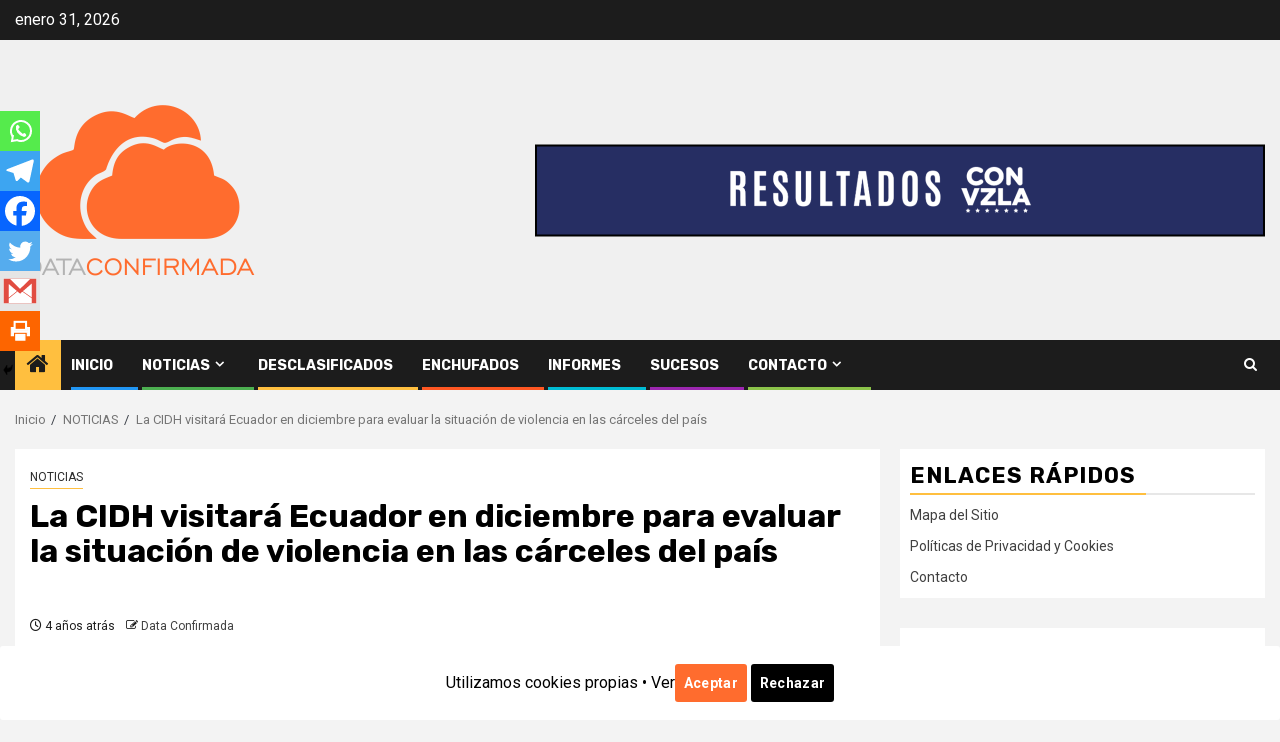

--- FILE ---
content_type: text/html; charset=UTF-8
request_url: https://www.dataconfirmada.com/la-cidh-visitara-ecuador-en-diciembre-para-evaluar-la-situacion-de-violencia-en-las-carceles-del-pais/
body_size: 46401
content:
    <!doctype html>
<html lang="es">
    <head>
        <meta charset="UTF-8">
        <meta name="viewport" content="width=device-width, initial-scale=1">
        <link rel="profile" href="https://gmpg.org/xfn/11">

        <meta name='robots' content='index, follow, max-image-preview:large, max-snippet:-1, max-video-preview:-1' />

	<!-- This site is optimized with the Yoast SEO plugin v26.4 - https://yoast.com/wordpress/plugins/seo/ -->
	<title>La CIDH visitará Ecuador en diciembre para evaluar la situación de violencia en las cárceles del país</title>
	<link rel="canonical" href="https://www.dataconfirmada.com/la-cidh-visitara-ecuador-en-diciembre-para-evaluar-la-situacion-de-violencia-en-las-carceles-del-pais/" />
	<meta property="og:locale" content="es_ES" />
	<meta property="og:type" content="article" />
	<meta property="og:title" content="La CIDH visitará Ecuador en diciembre para evaluar la situación de violencia en las cárceles del país" />
	<meta property="og:description" content="Compartir:La Comisión Interamericana de Derechos Humanos (CIDH) ha anunciado este miércoles que visitará Ecuador el..." />
	<meta property="og:url" content="https://www.dataconfirmada.com/la-cidh-visitara-ecuador-en-diciembre-para-evaluar-la-situacion-de-violencia-en-las-carceles-del-pais/" />
	<meta property="article:published_time" content="2021-11-17T20:00:54+00:00" />
	<meta property="og:image" content="https://i0.wp.com/telesurlibre.com/wp-content/uploads/2021/07/ecuador-4.jpg?resize=696,391&ssl=1" />
	<meta name="author" content="Data Confirmada" />
	<meta name="twitter:card" content="summary_large_image" />
	<meta name="twitter:image" content="https://i0.wp.com/telesurlibre.com/wp-content/uploads/2021/07/ecuador-4.jpg?resize=696,391&ssl=1" />
	<meta name="twitter:creator" content="@dataconfirmada" />
	<meta name="twitter:site" content="@dataconfirmada" />
	<meta name="twitter:label1" content="Escrito por" />
	<meta name="twitter:data1" content="Data Confirmada" />
	<meta name="twitter:label2" content="Tiempo de lectura" />
	<meta name="twitter:data2" content="3 minutos" />
	<script type="application/ld+json" class="yoast-schema-graph">{"@context":"https://schema.org","@graph":[{"@type":"Article","@id":"https://www.dataconfirmada.com/la-cidh-visitara-ecuador-en-diciembre-para-evaluar-la-situacion-de-violencia-en-las-carceles-del-pais/#article","isPartOf":{"@id":"https://www.dataconfirmada.com/la-cidh-visitara-ecuador-en-diciembre-para-evaluar-la-situacion-de-violencia-en-las-carceles-del-pais/"},"author":{"name":"Data Confirmada","@id":"https://www.dataconfirmada.com/#/schema/person/646784e0238bcba71dd1e10714b07141"},"headline":"La CIDH visitará Ecuador en diciembre para evaluar la situación de violencia en las cárceles del país","datePublished":"2021-11-17T20:00:54+00:00","mainEntityOfPage":{"@id":"https://www.dataconfirmada.com/la-cidh-visitara-ecuador-en-diciembre-para-evaluar-la-situacion-de-violencia-en-las-carceles-del-pais/"},"wordCount":548,"publisher":{"@id":"https://www.dataconfirmada.com/#organization"},"articleSection":["NOTICIAS"],"inLanguage":"es"},{"@type":"WebPage","@id":"https://www.dataconfirmada.com/la-cidh-visitara-ecuador-en-diciembre-para-evaluar-la-situacion-de-violencia-en-las-carceles-del-pais/","url":"https://www.dataconfirmada.com/la-cidh-visitara-ecuador-en-diciembre-para-evaluar-la-situacion-de-violencia-en-las-carceles-del-pais/","name":"La CIDH visitará Ecuador en diciembre para evaluar la situación de violencia en las cárceles del país","isPartOf":{"@id":"https://www.dataconfirmada.com/#website"},"datePublished":"2021-11-17T20:00:54+00:00","breadcrumb":{"@id":"https://www.dataconfirmada.com/la-cidh-visitara-ecuador-en-diciembre-para-evaluar-la-situacion-de-violencia-en-las-carceles-del-pais/#breadcrumb"},"inLanguage":"es","potentialAction":[{"@type":"ReadAction","target":["https://www.dataconfirmada.com/la-cidh-visitara-ecuador-en-diciembre-para-evaluar-la-situacion-de-violencia-en-las-carceles-del-pais/"]}]},{"@type":"BreadcrumbList","@id":"https://www.dataconfirmada.com/la-cidh-visitara-ecuador-en-diciembre-para-evaluar-la-situacion-de-violencia-en-las-carceles-del-pais/#breadcrumb","itemListElement":[{"@type":"ListItem","position":1,"name":"Portada","item":"https://www.dataconfirmada.com/"},{"@type":"ListItem","position":2,"name":"La CIDH visitará Ecuador en diciembre para evaluar la situación de violencia en las cárceles del país"}]},{"@type":"WebSite","@id":"https://www.dataconfirmada.com/#website","url":"https://www.dataconfirmada.com/","name":"","description":"Portal de noticias con inteligencia artificial","publisher":{"@id":"https://www.dataconfirmada.com/#organization"},"potentialAction":[{"@type":"SearchAction","target":{"@type":"EntryPoint","urlTemplate":"https://www.dataconfirmada.com/?s={search_term_string}"},"query-input":{"@type":"PropertyValueSpecification","valueRequired":true,"valueName":"search_term_string"}}],"inLanguage":"es"},{"@type":"Organization","@id":"https://www.dataconfirmada.com/#organization","name":"dataconfirmada.com","url":"https://www.dataconfirmada.com/","logo":{"@type":"ImageObject","inLanguage":"es","@id":"https://www.dataconfirmada.com/#/schema/logo/image/","url":"https://www.dataconfirmada.com/wp-content/uploads/2021/09/logo-data-web.png","contentUrl":"https://www.dataconfirmada.com/wp-content/uploads/2021/09/logo-data-web.png","width":250,"height":250,"caption":"dataconfirmada.com"},"image":{"@id":"https://www.dataconfirmada.com/#/schema/logo/image/"},"sameAs":["https://x.com/dataconfirmada"]},{"@type":"Person","@id":"https://www.dataconfirmada.com/#/schema/person/646784e0238bcba71dd1e10714b07141","name":"Data Confirmada","image":{"@type":"ImageObject","inLanguage":"es","@id":"https://www.dataconfirmada.com/#/schema/person/image/","url":"https://secure.gravatar.com/avatar/0707510a0ec5be440c313f2ed14ac6ec85b6ea23056664a1cb148a50fc5a90b9?s=96&d=mm&r=g","contentUrl":"https://secure.gravatar.com/avatar/0707510a0ec5be440c313f2ed14ac6ec85b6ea23056664a1cb148a50fc5a90b9?s=96&d=mm&r=g","caption":"Data Confirmada"},"description":"Portal de Noticias con Inteligencia Artificial | dataconfirmada@mail.com","sameAs":["https://www.dataconfirmada.com","https://x.com/dataconfirmada"]}]}</script>
	<!-- / Yoast SEO plugin. -->


<link rel='dns-prefetch' href='//stats.wp.com' />
<link rel='dns-prefetch' href='//fonts.googleapis.com' />
<link rel='preconnect' href='//i0.wp.com' />
<link rel='preconnect' href='//c0.wp.com' />
<link rel="alternate" type="application/rss+xml" title=" &raquo; Feed" href="https://www.dataconfirmada.com/feed/" />
<link rel="alternate" type="application/rss+xml" title=" &raquo; Feed de los comentarios" href="https://www.dataconfirmada.com/comments/feed/" />
<link rel="alternate" title="oEmbed (JSON)" type="application/json+oembed" href="https://www.dataconfirmada.com/wp-json/oembed/1.0/embed?url=https%3A%2F%2Fwww.dataconfirmada.com%2Fla-cidh-visitara-ecuador-en-diciembre-para-evaluar-la-situacion-de-violencia-en-las-carceles-del-pais%2F" />
<link rel="alternate" title="oEmbed (XML)" type="text/xml+oembed" href="https://www.dataconfirmada.com/wp-json/oembed/1.0/embed?url=https%3A%2F%2Fwww.dataconfirmada.com%2Fla-cidh-visitara-ecuador-en-diciembre-para-evaluar-la-situacion-de-violencia-en-las-carceles-del-pais%2F&#038;format=xml" />
<style id='wp-img-auto-sizes-contain-inline-css' type='text/css'>
img:is([sizes=auto i],[sizes^="auto," i]){contain-intrinsic-size:3000px 1500px}
/*# sourceURL=wp-img-auto-sizes-contain-inline-css */
</style>
<link rel='stylesheet' id='magic-content-box-blocks-fontawesome-front-css' href='https://www.dataconfirmada.com/wp-content/plugins/magic-content-box-lite/src/assets/fontawesome/css/all.css?ver=1732623569' type='text/css' media='all' />
<link rel='stylesheet' id='magic-content-box-frontend-block-style-css-css' href='https://www.dataconfirmada.com/wp-content/plugins/magic-content-box-lite/dist/blocks.style.build.css?ver=6.9' type='text/css' media='all' />
<style id='wp-emoji-styles-inline-css' type='text/css'>

	img.wp-smiley, img.emoji {
		display: inline !important;
		border: none !important;
		box-shadow: none !important;
		height: 1em !important;
		width: 1em !important;
		margin: 0 0.07em !important;
		vertical-align: -0.1em !important;
		background: none !important;
		padding: 0 !important;
	}
/*# sourceURL=wp-emoji-styles-inline-css */
</style>
<style id='wp-block-library-inline-css' type='text/css'>
:root{--wp-block-synced-color:#7a00df;--wp-block-synced-color--rgb:122,0,223;--wp-bound-block-color:var(--wp-block-synced-color);--wp-editor-canvas-background:#ddd;--wp-admin-theme-color:#007cba;--wp-admin-theme-color--rgb:0,124,186;--wp-admin-theme-color-darker-10:#006ba1;--wp-admin-theme-color-darker-10--rgb:0,107,160.5;--wp-admin-theme-color-darker-20:#005a87;--wp-admin-theme-color-darker-20--rgb:0,90,135;--wp-admin-border-width-focus:2px}@media (min-resolution:192dpi){:root{--wp-admin-border-width-focus:1.5px}}.wp-element-button{cursor:pointer}:root .has-very-light-gray-background-color{background-color:#eee}:root .has-very-dark-gray-background-color{background-color:#313131}:root .has-very-light-gray-color{color:#eee}:root .has-very-dark-gray-color{color:#313131}:root .has-vivid-green-cyan-to-vivid-cyan-blue-gradient-background{background:linear-gradient(135deg,#00d084,#0693e3)}:root .has-purple-crush-gradient-background{background:linear-gradient(135deg,#34e2e4,#4721fb 50%,#ab1dfe)}:root .has-hazy-dawn-gradient-background{background:linear-gradient(135deg,#faaca8,#dad0ec)}:root .has-subdued-olive-gradient-background{background:linear-gradient(135deg,#fafae1,#67a671)}:root .has-atomic-cream-gradient-background{background:linear-gradient(135deg,#fdd79a,#004a59)}:root .has-nightshade-gradient-background{background:linear-gradient(135deg,#330968,#31cdcf)}:root .has-midnight-gradient-background{background:linear-gradient(135deg,#020381,#2874fc)}:root{--wp--preset--font-size--normal:16px;--wp--preset--font-size--huge:42px}.has-regular-font-size{font-size:1em}.has-larger-font-size{font-size:2.625em}.has-normal-font-size{font-size:var(--wp--preset--font-size--normal)}.has-huge-font-size{font-size:var(--wp--preset--font-size--huge)}.has-text-align-center{text-align:center}.has-text-align-left{text-align:left}.has-text-align-right{text-align:right}.has-fit-text{white-space:nowrap!important}#end-resizable-editor-section{display:none}.aligncenter{clear:both}.items-justified-left{justify-content:flex-start}.items-justified-center{justify-content:center}.items-justified-right{justify-content:flex-end}.items-justified-space-between{justify-content:space-between}.screen-reader-text{border:0;clip-path:inset(50%);height:1px;margin:-1px;overflow:hidden;padding:0;position:absolute;width:1px;word-wrap:normal!important}.screen-reader-text:focus{background-color:#ddd;clip-path:none;color:#444;display:block;font-size:1em;height:auto;left:5px;line-height:normal;padding:15px 23px 14px;text-decoration:none;top:5px;width:auto;z-index:100000}html :where(.has-border-color){border-style:solid}html :where([style*=border-top-color]){border-top-style:solid}html :where([style*=border-right-color]){border-right-style:solid}html :where([style*=border-bottom-color]){border-bottom-style:solid}html :where([style*=border-left-color]){border-left-style:solid}html :where([style*=border-width]){border-style:solid}html :where([style*=border-top-width]){border-top-style:solid}html :where([style*=border-right-width]){border-right-style:solid}html :where([style*=border-bottom-width]){border-bottom-style:solid}html :where([style*=border-left-width]){border-left-style:solid}html :where(img[class*=wp-image-]){height:auto;max-width:100%}:where(figure){margin:0 0 1em}html :where(.is-position-sticky){--wp-admin--admin-bar--position-offset:var(--wp-admin--admin-bar--height,0px)}@media screen and (max-width:600px){html :where(.is-position-sticky){--wp-admin--admin-bar--position-offset:0px}}

/*# sourceURL=wp-block-library-inline-css */
</style><style id='wp-block-image-inline-css' type='text/css'>
.wp-block-image>a,.wp-block-image>figure>a{display:inline-block}.wp-block-image img{box-sizing:border-box;height:auto;max-width:100%;vertical-align:bottom}@media not (prefers-reduced-motion){.wp-block-image img.hide{visibility:hidden}.wp-block-image img.show{animation:show-content-image .4s}}.wp-block-image[style*=border-radius] img,.wp-block-image[style*=border-radius]>a{border-radius:inherit}.wp-block-image.has-custom-border img{box-sizing:border-box}.wp-block-image.aligncenter{text-align:center}.wp-block-image.alignfull>a,.wp-block-image.alignwide>a{width:100%}.wp-block-image.alignfull img,.wp-block-image.alignwide img{height:auto;width:100%}.wp-block-image .aligncenter,.wp-block-image .alignleft,.wp-block-image .alignright,.wp-block-image.aligncenter,.wp-block-image.alignleft,.wp-block-image.alignright{display:table}.wp-block-image .aligncenter>figcaption,.wp-block-image .alignleft>figcaption,.wp-block-image .alignright>figcaption,.wp-block-image.aligncenter>figcaption,.wp-block-image.alignleft>figcaption,.wp-block-image.alignright>figcaption{caption-side:bottom;display:table-caption}.wp-block-image .alignleft{float:left;margin:.5em 1em .5em 0}.wp-block-image .alignright{float:right;margin:.5em 0 .5em 1em}.wp-block-image .aligncenter{margin-left:auto;margin-right:auto}.wp-block-image :where(figcaption){margin-bottom:1em;margin-top:.5em}.wp-block-image.is-style-circle-mask img{border-radius:9999px}@supports ((-webkit-mask-image:none) or (mask-image:none)) or (-webkit-mask-image:none){.wp-block-image.is-style-circle-mask img{border-radius:0;-webkit-mask-image:url('data:image/svg+xml;utf8,<svg viewBox="0 0 100 100" xmlns="http://www.w3.org/2000/svg"><circle cx="50" cy="50" r="50"/></svg>');mask-image:url('data:image/svg+xml;utf8,<svg viewBox="0 0 100 100" xmlns="http://www.w3.org/2000/svg"><circle cx="50" cy="50" r="50"/></svg>');mask-mode:alpha;-webkit-mask-position:center;mask-position:center;-webkit-mask-repeat:no-repeat;mask-repeat:no-repeat;-webkit-mask-size:contain;mask-size:contain}}:root :where(.wp-block-image.is-style-rounded img,.wp-block-image .is-style-rounded img){border-radius:9999px}.wp-block-image figure{margin:0}.wp-lightbox-container{display:flex;flex-direction:column;position:relative}.wp-lightbox-container img{cursor:zoom-in}.wp-lightbox-container img:hover+button{opacity:1}.wp-lightbox-container button{align-items:center;backdrop-filter:blur(16px) saturate(180%);background-color:#5a5a5a40;border:none;border-radius:4px;cursor:zoom-in;display:flex;height:20px;justify-content:center;opacity:0;padding:0;position:absolute;right:16px;text-align:center;top:16px;width:20px;z-index:100}@media not (prefers-reduced-motion){.wp-lightbox-container button{transition:opacity .2s ease}}.wp-lightbox-container button:focus-visible{outline:3px auto #5a5a5a40;outline:3px auto -webkit-focus-ring-color;outline-offset:3px}.wp-lightbox-container button:hover{cursor:pointer;opacity:1}.wp-lightbox-container button:focus{opacity:1}.wp-lightbox-container button:focus,.wp-lightbox-container button:hover,.wp-lightbox-container button:not(:hover):not(:active):not(.has-background){background-color:#5a5a5a40;border:none}.wp-lightbox-overlay{box-sizing:border-box;cursor:zoom-out;height:100vh;left:0;overflow:hidden;position:fixed;top:0;visibility:hidden;width:100%;z-index:100000}.wp-lightbox-overlay .close-button{align-items:center;cursor:pointer;display:flex;justify-content:center;min-height:40px;min-width:40px;padding:0;position:absolute;right:calc(env(safe-area-inset-right) + 16px);top:calc(env(safe-area-inset-top) + 16px);z-index:5000000}.wp-lightbox-overlay .close-button:focus,.wp-lightbox-overlay .close-button:hover,.wp-lightbox-overlay .close-button:not(:hover):not(:active):not(.has-background){background:none;border:none}.wp-lightbox-overlay .lightbox-image-container{height:var(--wp--lightbox-container-height);left:50%;overflow:hidden;position:absolute;top:50%;transform:translate(-50%,-50%);transform-origin:top left;width:var(--wp--lightbox-container-width);z-index:9999999999}.wp-lightbox-overlay .wp-block-image{align-items:center;box-sizing:border-box;display:flex;height:100%;justify-content:center;margin:0;position:relative;transform-origin:0 0;width:100%;z-index:3000000}.wp-lightbox-overlay .wp-block-image img{height:var(--wp--lightbox-image-height);min-height:var(--wp--lightbox-image-height);min-width:var(--wp--lightbox-image-width);width:var(--wp--lightbox-image-width)}.wp-lightbox-overlay .wp-block-image figcaption{display:none}.wp-lightbox-overlay button{background:none;border:none}.wp-lightbox-overlay .scrim{background-color:#fff;height:100%;opacity:.9;position:absolute;width:100%;z-index:2000000}.wp-lightbox-overlay.active{visibility:visible}@media not (prefers-reduced-motion){.wp-lightbox-overlay.active{animation:turn-on-visibility .25s both}.wp-lightbox-overlay.active img{animation:turn-on-visibility .35s both}.wp-lightbox-overlay.show-closing-animation:not(.active){animation:turn-off-visibility .35s both}.wp-lightbox-overlay.show-closing-animation:not(.active) img{animation:turn-off-visibility .25s both}.wp-lightbox-overlay.zoom.active{animation:none;opacity:1;visibility:visible}.wp-lightbox-overlay.zoom.active .lightbox-image-container{animation:lightbox-zoom-in .4s}.wp-lightbox-overlay.zoom.active .lightbox-image-container img{animation:none}.wp-lightbox-overlay.zoom.active .scrim{animation:turn-on-visibility .4s forwards}.wp-lightbox-overlay.zoom.show-closing-animation:not(.active){animation:none}.wp-lightbox-overlay.zoom.show-closing-animation:not(.active) .lightbox-image-container{animation:lightbox-zoom-out .4s}.wp-lightbox-overlay.zoom.show-closing-animation:not(.active) .lightbox-image-container img{animation:none}.wp-lightbox-overlay.zoom.show-closing-animation:not(.active) .scrim{animation:turn-off-visibility .4s forwards}}@keyframes show-content-image{0%{visibility:hidden}99%{visibility:hidden}to{visibility:visible}}@keyframes turn-on-visibility{0%{opacity:0}to{opacity:1}}@keyframes turn-off-visibility{0%{opacity:1;visibility:visible}99%{opacity:0;visibility:visible}to{opacity:0;visibility:hidden}}@keyframes lightbox-zoom-in{0%{transform:translate(calc((-100vw + var(--wp--lightbox-scrollbar-width))/2 + var(--wp--lightbox-initial-left-position)),calc(-50vh + var(--wp--lightbox-initial-top-position))) scale(var(--wp--lightbox-scale))}to{transform:translate(-50%,-50%) scale(1)}}@keyframes lightbox-zoom-out{0%{transform:translate(-50%,-50%) scale(1);visibility:visible}99%{visibility:visible}to{transform:translate(calc((-100vw + var(--wp--lightbox-scrollbar-width))/2 + var(--wp--lightbox-initial-left-position)),calc(-50vh + var(--wp--lightbox-initial-top-position))) scale(var(--wp--lightbox-scale));visibility:hidden}}
/*# sourceURL=https://c0.wp.com/c/6.9/wp-includes/blocks/image/style.min.css */
</style>
<style id='wp-block-image-theme-inline-css' type='text/css'>
:root :where(.wp-block-image figcaption){color:#555;font-size:13px;text-align:center}.is-dark-theme :root :where(.wp-block-image figcaption){color:#ffffffa6}.wp-block-image{margin:0 0 1em}
/*# sourceURL=https://c0.wp.com/c/6.9/wp-includes/blocks/image/theme.min.css */
</style>
<style id='wp-block-social-links-inline-css' type='text/css'>
.wp-block-social-links{background:none;box-sizing:border-box;margin-left:0;padding-left:0;padding-right:0;text-indent:0}.wp-block-social-links .wp-social-link a,.wp-block-social-links .wp-social-link a:hover{border-bottom:0;box-shadow:none;text-decoration:none}.wp-block-social-links .wp-social-link svg{height:1em;width:1em}.wp-block-social-links .wp-social-link span:not(.screen-reader-text){font-size:.65em;margin-left:.5em;margin-right:.5em}.wp-block-social-links.has-small-icon-size{font-size:16px}.wp-block-social-links,.wp-block-social-links.has-normal-icon-size{font-size:24px}.wp-block-social-links.has-large-icon-size{font-size:36px}.wp-block-social-links.has-huge-icon-size{font-size:48px}.wp-block-social-links.aligncenter{display:flex;justify-content:center}.wp-block-social-links.alignright{justify-content:flex-end}.wp-block-social-link{border-radius:9999px;display:block}@media not (prefers-reduced-motion){.wp-block-social-link{transition:transform .1s ease}}.wp-block-social-link{height:auto}.wp-block-social-link a{align-items:center;display:flex;line-height:0}.wp-block-social-link:hover{transform:scale(1.1)}.wp-block-social-links .wp-block-social-link.wp-social-link{display:inline-block;margin:0;padding:0}.wp-block-social-links .wp-block-social-link.wp-social-link .wp-block-social-link-anchor,.wp-block-social-links .wp-block-social-link.wp-social-link .wp-block-social-link-anchor svg,.wp-block-social-links .wp-block-social-link.wp-social-link .wp-block-social-link-anchor:active,.wp-block-social-links .wp-block-social-link.wp-social-link .wp-block-social-link-anchor:hover,.wp-block-social-links .wp-block-social-link.wp-social-link .wp-block-social-link-anchor:visited{color:currentColor;fill:currentColor}:where(.wp-block-social-links:not(.is-style-logos-only)) .wp-social-link{background-color:#f0f0f0;color:#444}:where(.wp-block-social-links:not(.is-style-logos-only)) .wp-social-link-amazon{background-color:#f90;color:#fff}:where(.wp-block-social-links:not(.is-style-logos-only)) .wp-social-link-bandcamp{background-color:#1ea0c3;color:#fff}:where(.wp-block-social-links:not(.is-style-logos-only)) .wp-social-link-behance{background-color:#0757fe;color:#fff}:where(.wp-block-social-links:not(.is-style-logos-only)) .wp-social-link-bluesky{background-color:#0a7aff;color:#fff}:where(.wp-block-social-links:not(.is-style-logos-only)) .wp-social-link-codepen{background-color:#1e1f26;color:#fff}:where(.wp-block-social-links:not(.is-style-logos-only)) .wp-social-link-deviantart{background-color:#02e49b;color:#fff}:where(.wp-block-social-links:not(.is-style-logos-only)) .wp-social-link-discord{background-color:#5865f2;color:#fff}:where(.wp-block-social-links:not(.is-style-logos-only)) .wp-social-link-dribbble{background-color:#e94c89;color:#fff}:where(.wp-block-social-links:not(.is-style-logos-only)) .wp-social-link-dropbox{background-color:#4280ff;color:#fff}:where(.wp-block-social-links:not(.is-style-logos-only)) .wp-social-link-etsy{background-color:#f45800;color:#fff}:where(.wp-block-social-links:not(.is-style-logos-only)) .wp-social-link-facebook{background-color:#0866ff;color:#fff}:where(.wp-block-social-links:not(.is-style-logos-only)) .wp-social-link-fivehundredpx{background-color:#000;color:#fff}:where(.wp-block-social-links:not(.is-style-logos-only)) .wp-social-link-flickr{background-color:#0461dd;color:#fff}:where(.wp-block-social-links:not(.is-style-logos-only)) .wp-social-link-foursquare{background-color:#e65678;color:#fff}:where(.wp-block-social-links:not(.is-style-logos-only)) .wp-social-link-github{background-color:#24292d;color:#fff}:where(.wp-block-social-links:not(.is-style-logos-only)) .wp-social-link-goodreads{background-color:#eceadd;color:#382110}:where(.wp-block-social-links:not(.is-style-logos-only)) .wp-social-link-google{background-color:#ea4434;color:#fff}:where(.wp-block-social-links:not(.is-style-logos-only)) .wp-social-link-gravatar{background-color:#1d4fc4;color:#fff}:where(.wp-block-social-links:not(.is-style-logos-only)) .wp-social-link-instagram{background-color:#f00075;color:#fff}:where(.wp-block-social-links:not(.is-style-logos-only)) .wp-social-link-lastfm{background-color:#e21b24;color:#fff}:where(.wp-block-social-links:not(.is-style-logos-only)) .wp-social-link-linkedin{background-color:#0d66c2;color:#fff}:where(.wp-block-social-links:not(.is-style-logos-only)) .wp-social-link-mastodon{background-color:#3288d4;color:#fff}:where(.wp-block-social-links:not(.is-style-logos-only)) .wp-social-link-medium{background-color:#000;color:#fff}:where(.wp-block-social-links:not(.is-style-logos-only)) .wp-social-link-meetup{background-color:#f6405f;color:#fff}:where(.wp-block-social-links:not(.is-style-logos-only)) .wp-social-link-patreon{background-color:#000;color:#fff}:where(.wp-block-social-links:not(.is-style-logos-only)) .wp-social-link-pinterest{background-color:#e60122;color:#fff}:where(.wp-block-social-links:not(.is-style-logos-only)) .wp-social-link-pocket{background-color:#ef4155;color:#fff}:where(.wp-block-social-links:not(.is-style-logos-only)) .wp-social-link-reddit{background-color:#ff4500;color:#fff}:where(.wp-block-social-links:not(.is-style-logos-only)) .wp-social-link-skype{background-color:#0478d7;color:#fff}:where(.wp-block-social-links:not(.is-style-logos-only)) .wp-social-link-snapchat{background-color:#fefc00;color:#fff;stroke:#000}:where(.wp-block-social-links:not(.is-style-logos-only)) .wp-social-link-soundcloud{background-color:#ff5600;color:#fff}:where(.wp-block-social-links:not(.is-style-logos-only)) .wp-social-link-spotify{background-color:#1bd760;color:#fff}:where(.wp-block-social-links:not(.is-style-logos-only)) .wp-social-link-telegram{background-color:#2aabee;color:#fff}:where(.wp-block-social-links:not(.is-style-logos-only)) .wp-social-link-threads{background-color:#000;color:#fff}:where(.wp-block-social-links:not(.is-style-logos-only)) .wp-social-link-tiktok{background-color:#000;color:#fff}:where(.wp-block-social-links:not(.is-style-logos-only)) .wp-social-link-tumblr{background-color:#011835;color:#fff}:where(.wp-block-social-links:not(.is-style-logos-only)) .wp-social-link-twitch{background-color:#6440a4;color:#fff}:where(.wp-block-social-links:not(.is-style-logos-only)) .wp-social-link-twitter{background-color:#1da1f2;color:#fff}:where(.wp-block-social-links:not(.is-style-logos-only)) .wp-social-link-vimeo{background-color:#1eb7ea;color:#fff}:where(.wp-block-social-links:not(.is-style-logos-only)) .wp-social-link-vk{background-color:#4680c2;color:#fff}:where(.wp-block-social-links:not(.is-style-logos-only)) .wp-social-link-wordpress{background-color:#3499cd;color:#fff}:where(.wp-block-social-links:not(.is-style-logos-only)) .wp-social-link-whatsapp{background-color:#25d366;color:#fff}:where(.wp-block-social-links:not(.is-style-logos-only)) .wp-social-link-x{background-color:#000;color:#fff}:where(.wp-block-social-links:not(.is-style-logos-only)) .wp-social-link-yelp{background-color:#d32422;color:#fff}:where(.wp-block-social-links:not(.is-style-logos-only)) .wp-social-link-youtube{background-color:red;color:#fff}:where(.wp-block-social-links.is-style-logos-only) .wp-social-link{background:none}:where(.wp-block-social-links.is-style-logos-only) .wp-social-link svg{height:1.25em;width:1.25em}:where(.wp-block-social-links.is-style-logos-only) .wp-social-link-amazon{color:#f90}:where(.wp-block-social-links.is-style-logos-only) .wp-social-link-bandcamp{color:#1ea0c3}:where(.wp-block-social-links.is-style-logos-only) .wp-social-link-behance{color:#0757fe}:where(.wp-block-social-links.is-style-logos-only) .wp-social-link-bluesky{color:#0a7aff}:where(.wp-block-social-links.is-style-logos-only) .wp-social-link-codepen{color:#1e1f26}:where(.wp-block-social-links.is-style-logos-only) .wp-social-link-deviantart{color:#02e49b}:where(.wp-block-social-links.is-style-logos-only) .wp-social-link-discord{color:#5865f2}:where(.wp-block-social-links.is-style-logos-only) .wp-social-link-dribbble{color:#e94c89}:where(.wp-block-social-links.is-style-logos-only) .wp-social-link-dropbox{color:#4280ff}:where(.wp-block-social-links.is-style-logos-only) .wp-social-link-etsy{color:#f45800}:where(.wp-block-social-links.is-style-logos-only) .wp-social-link-facebook{color:#0866ff}:where(.wp-block-social-links.is-style-logos-only) .wp-social-link-fivehundredpx{color:#000}:where(.wp-block-social-links.is-style-logos-only) .wp-social-link-flickr{color:#0461dd}:where(.wp-block-social-links.is-style-logos-only) .wp-social-link-foursquare{color:#e65678}:where(.wp-block-social-links.is-style-logos-only) .wp-social-link-github{color:#24292d}:where(.wp-block-social-links.is-style-logos-only) .wp-social-link-goodreads{color:#382110}:where(.wp-block-social-links.is-style-logos-only) .wp-social-link-google{color:#ea4434}:where(.wp-block-social-links.is-style-logos-only) .wp-social-link-gravatar{color:#1d4fc4}:where(.wp-block-social-links.is-style-logos-only) .wp-social-link-instagram{color:#f00075}:where(.wp-block-social-links.is-style-logos-only) .wp-social-link-lastfm{color:#e21b24}:where(.wp-block-social-links.is-style-logos-only) .wp-social-link-linkedin{color:#0d66c2}:where(.wp-block-social-links.is-style-logos-only) .wp-social-link-mastodon{color:#3288d4}:where(.wp-block-social-links.is-style-logos-only) .wp-social-link-medium{color:#000}:where(.wp-block-social-links.is-style-logos-only) .wp-social-link-meetup{color:#f6405f}:where(.wp-block-social-links.is-style-logos-only) .wp-social-link-patreon{color:#000}:where(.wp-block-social-links.is-style-logos-only) .wp-social-link-pinterest{color:#e60122}:where(.wp-block-social-links.is-style-logos-only) .wp-social-link-pocket{color:#ef4155}:where(.wp-block-social-links.is-style-logos-only) .wp-social-link-reddit{color:#ff4500}:where(.wp-block-social-links.is-style-logos-only) .wp-social-link-skype{color:#0478d7}:where(.wp-block-social-links.is-style-logos-only) .wp-social-link-snapchat{color:#fff;stroke:#000}:where(.wp-block-social-links.is-style-logos-only) .wp-social-link-soundcloud{color:#ff5600}:where(.wp-block-social-links.is-style-logos-only) .wp-social-link-spotify{color:#1bd760}:where(.wp-block-social-links.is-style-logos-only) .wp-social-link-telegram{color:#2aabee}:where(.wp-block-social-links.is-style-logos-only) .wp-social-link-threads{color:#000}:where(.wp-block-social-links.is-style-logos-only) .wp-social-link-tiktok{color:#000}:where(.wp-block-social-links.is-style-logos-only) .wp-social-link-tumblr{color:#011835}:where(.wp-block-social-links.is-style-logos-only) .wp-social-link-twitch{color:#6440a4}:where(.wp-block-social-links.is-style-logos-only) .wp-social-link-twitter{color:#1da1f2}:where(.wp-block-social-links.is-style-logos-only) .wp-social-link-vimeo{color:#1eb7ea}:where(.wp-block-social-links.is-style-logos-only) .wp-social-link-vk{color:#4680c2}:where(.wp-block-social-links.is-style-logos-only) .wp-social-link-whatsapp{color:#25d366}:where(.wp-block-social-links.is-style-logos-only) .wp-social-link-wordpress{color:#3499cd}:where(.wp-block-social-links.is-style-logos-only) .wp-social-link-x{color:#000}:where(.wp-block-social-links.is-style-logos-only) .wp-social-link-yelp{color:#d32422}:where(.wp-block-social-links.is-style-logos-only) .wp-social-link-youtube{color:red}.wp-block-social-links.is-style-pill-shape .wp-social-link{width:auto}:root :where(.wp-block-social-links .wp-social-link a){padding:.25em}:root :where(.wp-block-social-links.is-style-logos-only .wp-social-link a){padding:0}:root :where(.wp-block-social-links.is-style-pill-shape .wp-social-link a){padding-left:.6666666667em;padding-right:.6666666667em}.wp-block-social-links:not(.has-icon-color):not(.has-icon-background-color) .wp-social-link-snapchat .wp-block-social-link-label{color:#000}
/*# sourceURL=https://c0.wp.com/c/6.9/wp-includes/blocks/social-links/style.min.css */
</style>
<style id='global-styles-inline-css' type='text/css'>
:root{--wp--preset--aspect-ratio--square: 1;--wp--preset--aspect-ratio--4-3: 4/3;--wp--preset--aspect-ratio--3-4: 3/4;--wp--preset--aspect-ratio--3-2: 3/2;--wp--preset--aspect-ratio--2-3: 2/3;--wp--preset--aspect-ratio--16-9: 16/9;--wp--preset--aspect-ratio--9-16: 9/16;--wp--preset--color--black: #000000;--wp--preset--color--cyan-bluish-gray: #abb8c3;--wp--preset--color--white: #ffffff;--wp--preset--color--pale-pink: #f78da7;--wp--preset--color--vivid-red: #cf2e2e;--wp--preset--color--luminous-vivid-orange: #ff6900;--wp--preset--color--luminous-vivid-amber: #fcb900;--wp--preset--color--light-green-cyan: #7bdcb5;--wp--preset--color--vivid-green-cyan: #00d084;--wp--preset--color--pale-cyan-blue: #8ed1fc;--wp--preset--color--vivid-cyan-blue: #0693e3;--wp--preset--color--vivid-purple: #9b51e0;--wp--preset--gradient--vivid-cyan-blue-to-vivid-purple: linear-gradient(135deg,rgb(6,147,227) 0%,rgb(155,81,224) 100%);--wp--preset--gradient--light-green-cyan-to-vivid-green-cyan: linear-gradient(135deg,rgb(122,220,180) 0%,rgb(0,208,130) 100%);--wp--preset--gradient--luminous-vivid-amber-to-luminous-vivid-orange: linear-gradient(135deg,rgb(252,185,0) 0%,rgb(255,105,0) 100%);--wp--preset--gradient--luminous-vivid-orange-to-vivid-red: linear-gradient(135deg,rgb(255,105,0) 0%,rgb(207,46,46) 100%);--wp--preset--gradient--very-light-gray-to-cyan-bluish-gray: linear-gradient(135deg,rgb(238,238,238) 0%,rgb(169,184,195) 100%);--wp--preset--gradient--cool-to-warm-spectrum: linear-gradient(135deg,rgb(74,234,220) 0%,rgb(151,120,209) 20%,rgb(207,42,186) 40%,rgb(238,44,130) 60%,rgb(251,105,98) 80%,rgb(254,248,76) 100%);--wp--preset--gradient--blush-light-purple: linear-gradient(135deg,rgb(255,206,236) 0%,rgb(152,150,240) 100%);--wp--preset--gradient--blush-bordeaux: linear-gradient(135deg,rgb(254,205,165) 0%,rgb(254,45,45) 50%,rgb(107,0,62) 100%);--wp--preset--gradient--luminous-dusk: linear-gradient(135deg,rgb(255,203,112) 0%,rgb(199,81,192) 50%,rgb(65,88,208) 100%);--wp--preset--gradient--pale-ocean: linear-gradient(135deg,rgb(255,245,203) 0%,rgb(182,227,212) 50%,rgb(51,167,181) 100%);--wp--preset--gradient--electric-grass: linear-gradient(135deg,rgb(202,248,128) 0%,rgb(113,206,126) 100%);--wp--preset--gradient--midnight: linear-gradient(135deg,rgb(2,3,129) 0%,rgb(40,116,252) 100%);--wp--preset--font-size--small: 13px;--wp--preset--font-size--medium: 20px;--wp--preset--font-size--large: 36px;--wp--preset--font-size--x-large: 42px;--wp--preset--spacing--20: 0.44rem;--wp--preset--spacing--30: 0.67rem;--wp--preset--spacing--40: 1rem;--wp--preset--spacing--50: 1.5rem;--wp--preset--spacing--60: 2.25rem;--wp--preset--spacing--70: 3.38rem;--wp--preset--spacing--80: 5.06rem;--wp--preset--shadow--natural: 6px 6px 9px rgba(0, 0, 0, 0.2);--wp--preset--shadow--deep: 12px 12px 50px rgba(0, 0, 0, 0.4);--wp--preset--shadow--sharp: 6px 6px 0px rgba(0, 0, 0, 0.2);--wp--preset--shadow--outlined: 6px 6px 0px -3px rgb(255, 255, 255), 6px 6px rgb(0, 0, 0);--wp--preset--shadow--crisp: 6px 6px 0px rgb(0, 0, 0);}:root { --wp--style--global--content-size: 870px;--wp--style--global--wide-size: 1300px; }:where(body) { margin: 0; }.wp-site-blocks > .alignleft { float: left; margin-right: 2em; }.wp-site-blocks > .alignright { float: right; margin-left: 2em; }.wp-site-blocks > .aligncenter { justify-content: center; margin-left: auto; margin-right: auto; }:where(.wp-site-blocks) > * { margin-block-start: 24px; margin-block-end: 0; }:where(.wp-site-blocks) > :first-child { margin-block-start: 0; }:where(.wp-site-blocks) > :last-child { margin-block-end: 0; }:root { --wp--style--block-gap: 24px; }:root :where(.is-layout-flow) > :first-child{margin-block-start: 0;}:root :where(.is-layout-flow) > :last-child{margin-block-end: 0;}:root :where(.is-layout-flow) > *{margin-block-start: 24px;margin-block-end: 0;}:root :where(.is-layout-constrained) > :first-child{margin-block-start: 0;}:root :where(.is-layout-constrained) > :last-child{margin-block-end: 0;}:root :where(.is-layout-constrained) > *{margin-block-start: 24px;margin-block-end: 0;}:root :where(.is-layout-flex){gap: 24px;}:root :where(.is-layout-grid){gap: 24px;}.is-layout-flow > .alignleft{float: left;margin-inline-start: 0;margin-inline-end: 2em;}.is-layout-flow > .alignright{float: right;margin-inline-start: 2em;margin-inline-end: 0;}.is-layout-flow > .aligncenter{margin-left: auto !important;margin-right: auto !important;}.is-layout-constrained > .alignleft{float: left;margin-inline-start: 0;margin-inline-end: 2em;}.is-layout-constrained > .alignright{float: right;margin-inline-start: 2em;margin-inline-end: 0;}.is-layout-constrained > .aligncenter{margin-left: auto !important;margin-right: auto !important;}.is-layout-constrained > :where(:not(.alignleft):not(.alignright):not(.alignfull)){max-width: var(--wp--style--global--content-size);margin-left: auto !important;margin-right: auto !important;}.is-layout-constrained > .alignwide{max-width: var(--wp--style--global--wide-size);}body .is-layout-flex{display: flex;}.is-layout-flex{flex-wrap: wrap;align-items: center;}.is-layout-flex > :is(*, div){margin: 0;}body .is-layout-grid{display: grid;}.is-layout-grid > :is(*, div){margin: 0;}body{padding-top: 0px;padding-right: 0px;padding-bottom: 0px;padding-left: 0px;}a:where(:not(.wp-element-button)){text-decoration: none;}:root :where(.wp-element-button, .wp-block-button__link){background-color: #32373c;border-width: 0;color: #fff;font-family: inherit;font-size: inherit;font-style: inherit;font-weight: inherit;letter-spacing: inherit;line-height: inherit;padding-top: calc(0.667em + 2px);padding-right: calc(1.333em + 2px);padding-bottom: calc(0.667em + 2px);padding-left: calc(1.333em + 2px);text-decoration: none;text-transform: inherit;}.has-black-color{color: var(--wp--preset--color--black) !important;}.has-cyan-bluish-gray-color{color: var(--wp--preset--color--cyan-bluish-gray) !important;}.has-white-color{color: var(--wp--preset--color--white) !important;}.has-pale-pink-color{color: var(--wp--preset--color--pale-pink) !important;}.has-vivid-red-color{color: var(--wp--preset--color--vivid-red) !important;}.has-luminous-vivid-orange-color{color: var(--wp--preset--color--luminous-vivid-orange) !important;}.has-luminous-vivid-amber-color{color: var(--wp--preset--color--luminous-vivid-amber) !important;}.has-light-green-cyan-color{color: var(--wp--preset--color--light-green-cyan) !important;}.has-vivid-green-cyan-color{color: var(--wp--preset--color--vivid-green-cyan) !important;}.has-pale-cyan-blue-color{color: var(--wp--preset--color--pale-cyan-blue) !important;}.has-vivid-cyan-blue-color{color: var(--wp--preset--color--vivid-cyan-blue) !important;}.has-vivid-purple-color{color: var(--wp--preset--color--vivid-purple) !important;}.has-black-background-color{background-color: var(--wp--preset--color--black) !important;}.has-cyan-bluish-gray-background-color{background-color: var(--wp--preset--color--cyan-bluish-gray) !important;}.has-white-background-color{background-color: var(--wp--preset--color--white) !important;}.has-pale-pink-background-color{background-color: var(--wp--preset--color--pale-pink) !important;}.has-vivid-red-background-color{background-color: var(--wp--preset--color--vivid-red) !important;}.has-luminous-vivid-orange-background-color{background-color: var(--wp--preset--color--luminous-vivid-orange) !important;}.has-luminous-vivid-amber-background-color{background-color: var(--wp--preset--color--luminous-vivid-amber) !important;}.has-light-green-cyan-background-color{background-color: var(--wp--preset--color--light-green-cyan) !important;}.has-vivid-green-cyan-background-color{background-color: var(--wp--preset--color--vivid-green-cyan) !important;}.has-pale-cyan-blue-background-color{background-color: var(--wp--preset--color--pale-cyan-blue) !important;}.has-vivid-cyan-blue-background-color{background-color: var(--wp--preset--color--vivid-cyan-blue) !important;}.has-vivid-purple-background-color{background-color: var(--wp--preset--color--vivid-purple) !important;}.has-black-border-color{border-color: var(--wp--preset--color--black) !important;}.has-cyan-bluish-gray-border-color{border-color: var(--wp--preset--color--cyan-bluish-gray) !important;}.has-white-border-color{border-color: var(--wp--preset--color--white) !important;}.has-pale-pink-border-color{border-color: var(--wp--preset--color--pale-pink) !important;}.has-vivid-red-border-color{border-color: var(--wp--preset--color--vivid-red) !important;}.has-luminous-vivid-orange-border-color{border-color: var(--wp--preset--color--luminous-vivid-orange) !important;}.has-luminous-vivid-amber-border-color{border-color: var(--wp--preset--color--luminous-vivid-amber) !important;}.has-light-green-cyan-border-color{border-color: var(--wp--preset--color--light-green-cyan) !important;}.has-vivid-green-cyan-border-color{border-color: var(--wp--preset--color--vivid-green-cyan) !important;}.has-pale-cyan-blue-border-color{border-color: var(--wp--preset--color--pale-cyan-blue) !important;}.has-vivid-cyan-blue-border-color{border-color: var(--wp--preset--color--vivid-cyan-blue) !important;}.has-vivid-purple-border-color{border-color: var(--wp--preset--color--vivid-purple) !important;}.has-vivid-cyan-blue-to-vivid-purple-gradient-background{background: var(--wp--preset--gradient--vivid-cyan-blue-to-vivid-purple) !important;}.has-light-green-cyan-to-vivid-green-cyan-gradient-background{background: var(--wp--preset--gradient--light-green-cyan-to-vivid-green-cyan) !important;}.has-luminous-vivid-amber-to-luminous-vivid-orange-gradient-background{background: var(--wp--preset--gradient--luminous-vivid-amber-to-luminous-vivid-orange) !important;}.has-luminous-vivid-orange-to-vivid-red-gradient-background{background: var(--wp--preset--gradient--luminous-vivid-orange-to-vivid-red) !important;}.has-very-light-gray-to-cyan-bluish-gray-gradient-background{background: var(--wp--preset--gradient--very-light-gray-to-cyan-bluish-gray) !important;}.has-cool-to-warm-spectrum-gradient-background{background: var(--wp--preset--gradient--cool-to-warm-spectrum) !important;}.has-blush-light-purple-gradient-background{background: var(--wp--preset--gradient--blush-light-purple) !important;}.has-blush-bordeaux-gradient-background{background: var(--wp--preset--gradient--blush-bordeaux) !important;}.has-luminous-dusk-gradient-background{background: var(--wp--preset--gradient--luminous-dusk) !important;}.has-pale-ocean-gradient-background{background: var(--wp--preset--gradient--pale-ocean) !important;}.has-electric-grass-gradient-background{background: var(--wp--preset--gradient--electric-grass) !important;}.has-midnight-gradient-background{background: var(--wp--preset--gradient--midnight) !important;}.has-small-font-size{font-size: var(--wp--preset--font-size--small) !important;}.has-medium-font-size{font-size: var(--wp--preset--font-size--medium) !important;}.has-large-font-size{font-size: var(--wp--preset--font-size--large) !important;}.has-x-large-font-size{font-size: var(--wp--preset--font-size--x-large) !important;}
/*# sourceURL=global-styles-inline-css */
</style>

<link rel='stylesheet' id='awsm-ead-public-css' href='https://www.dataconfirmada.com/wp-content/plugins/embed-any-document/css/embed-public.min.css?ver=2.7.8' type='text/css' media='all' />
<link rel='stylesheet' id='blossomthemes-email-newsletter-css' href='https://www.dataconfirmada.com/wp-content/plugins/blossomthemes-email-newsletter/public/css/blossomthemes-email-newsletter-public.min.css?ver=2.2.10' type='text/css' media='all' />
<link rel='stylesheet' id='cookie-consent-style-css' href='https://www.dataconfirmada.com/wp-content/plugins/click-datos-lopd/assets/css/style.css?ver=6.9' type='text/css' media='all' />
<link rel='stylesheet' id='contact-form-7-css' href='https://www.dataconfirmada.com/wp-content/plugins/contact-form-7/includes/css/styles.css?ver=6.1.3' type='text/css' media='all' />
<link rel='stylesheet' id='tbthemes-companion-css' href='https://www.dataconfirmada.com/wp-content/plugins/the-bootstrap-themes-companion/public/css/tbthemes-companion-public.css?ver=1.1.3' type='text/css' media='all' />
<link rel='stylesheet' id='aft-icons-css' href='https://www.dataconfirmada.com/wp-content/themes/newsphere/assets/icons/style.css?ver=6.9' type='text/css' media='all' />
<link rel='stylesheet' id='bootstrap-css' href='https://www.dataconfirmada.com/wp-content/themes/newsphere/assets/bootstrap/css/bootstrap.min.css?ver=6.9' type='text/css' media='all' />
<link rel='stylesheet' id='swiper-slider-css' href='https://www.dataconfirmada.com/wp-content/themes/newsphere/assets/swiper/css/swiper-bundle.min.css?ver=6.9' type='text/css' media='all' />
<link rel='stylesheet' id='sidr-css' href='https://www.dataconfirmada.com/wp-content/themes/newsphere/assets/sidr/css/sidr.bare.css?ver=6.9' type='text/css' media='all' />
<link rel='stylesheet' id='magnific-popup-css' href='https://www.dataconfirmada.com/wp-content/themes/newsphere/assets/magnific-popup/magnific-popup.css?ver=6.9' type='text/css' media='all' />
<link rel='stylesheet' id='newsphere-google-fonts-css' href='https://fonts.googleapis.com/css?family=Roboto:400,500,700|Rubik:400,500,700&#038;subset=latin,latin-ext' type='text/css' media='all' />
<link rel='stylesheet' id='newsphere-style-css' href='https://www.dataconfirmada.com/wp-content/themes/newsphere/style.css?ver=4.4.4' type='text/css' media='all' />
<link rel='stylesheet' id='wpzoom-social-icons-socicon-css' href='https://www.dataconfirmada.com/wp-content/plugins/social-icons-widget-by-wpzoom/assets/css/wpzoom-socicon.css?ver=1764334342' type='text/css' media='all' />
<link rel='stylesheet' id='wpzoom-social-icons-genericons-css' href='https://www.dataconfirmada.com/wp-content/plugins/social-icons-widget-by-wpzoom/assets/css/genericons.css?ver=1764334342' type='text/css' media='all' />
<link rel='stylesheet' id='wpzoom-social-icons-academicons-css' href='https://www.dataconfirmada.com/wp-content/plugins/social-icons-widget-by-wpzoom/assets/css/academicons.min.css?ver=1764334342' type='text/css' media='all' />
<link rel='stylesheet' id='wpzoom-social-icons-font-awesome-3-css' href='https://www.dataconfirmada.com/wp-content/plugins/social-icons-widget-by-wpzoom/assets/css/font-awesome-3.min.css?ver=1764334342' type='text/css' media='all' />
<link rel='stylesheet' id='dashicons-css' href='https://c0.wp.com/c/6.9/wp-includes/css/dashicons.min.css' type='text/css' media='all' />
<link rel='stylesheet' id='wpzoom-social-icons-styles-css' href='https://www.dataconfirmada.com/wp-content/plugins/social-icons-widget-by-wpzoom/assets/css/wpzoom-social-icons-styles.css?ver=1764334342' type='text/css' media='all' />
<link rel='stylesheet' id='tablepress-default-css' href='https://www.dataconfirmada.com/wp-content/plugins/tablepress/css/build/default.css?ver=3.2.5' type='text/css' media='all' />
<link rel='stylesheet' id='heateor_sss_frontend_css-css' href='https://www.dataconfirmada.com/wp-content/plugins/sassy-social-share/public/css/sassy-social-share-public.css?ver=3.3.79' type='text/css' media='all' />
<style id='heateor_sss_frontend_css-inline-css' type='text/css'>
.heateor_sss_button_instagram span.heateor_sss_svg,a.heateor_sss_instagram span.heateor_sss_svg{background:radial-gradient(circle at 30% 107%,#fdf497 0,#fdf497 5%,#fd5949 45%,#d6249f 60%,#285aeb 90%)}.heateor_sss_horizontal_sharing .heateor_sss_svg,.heateor_sss_standard_follow_icons_container .heateor_sss_svg{color:#fff;border-width:0px;border-style:solid;border-color:transparent}.heateor_sss_horizontal_sharing .heateorSssTCBackground{color:#666}.heateor_sss_horizontal_sharing span.heateor_sss_svg:hover,.heateor_sss_standard_follow_icons_container span.heateor_sss_svg:hover{border-color:transparent;}.heateor_sss_vertical_sharing span.heateor_sss_svg,.heateor_sss_floating_follow_icons_container span.heateor_sss_svg{color:#fff;border-width:0px;border-style:solid;border-color:transparent;}.heateor_sss_vertical_sharing .heateorSssTCBackground{color:#666;}.heateor_sss_vertical_sharing span.heateor_sss_svg:hover,.heateor_sss_floating_follow_icons_container span.heateor_sss_svg:hover{border-color:transparent;}@media screen and (max-width:783px) {.heateor_sss_vertical_sharing{display:none!important}}div.heateor_sss_mobile_footer{display:none;}@media screen and (max-width:783px){div.heateor_sss_bottom_sharing .heateorSssTCBackground{background-color:white}div.heateor_sss_bottom_sharing{width:100%!important;left:0!important;}div.heateor_sss_bottom_sharing a{width:16.666666666667% !important;}div.heateor_sss_bottom_sharing .heateor_sss_svg{width: 100% !important;}div.heateor_sss_bottom_sharing div.heateorSssTotalShareCount{font-size:1em!important;line-height:28px!important}div.heateor_sss_bottom_sharing div.heateorSssTotalShareText{font-size:.7em!important;line-height:0px!important}div.heateor_sss_mobile_footer{display:block;height:40px;}.heateor_sss_bottom_sharing{padding:0!important;display:block!important;width:auto!important;bottom:-2px!important;top: auto!important;}.heateor_sss_bottom_sharing .heateor_sss_square_count{line-height:inherit;}.heateor_sss_bottom_sharing .heateorSssSharingArrow{display:none;}.heateor_sss_bottom_sharing .heateorSssTCBackground{margin-right:1.1em!important}}
/*# sourceURL=heateor_sss_frontend_css-inline-css */
</style>
<link rel='preload' as='font'  id='wpzoom-social-icons-font-academicons-woff2-css' href='https://www.dataconfirmada.com/wp-content/plugins/social-icons-widget-by-wpzoom/assets/font/academicons.woff2?v=1.9.2'  type='font/woff2' crossorigin />
<link rel='preload' as='font'  id='wpzoom-social-icons-font-fontawesome-3-woff2-css' href='https://www.dataconfirmada.com/wp-content/plugins/social-icons-widget-by-wpzoom/assets/font/fontawesome-webfont.woff2?v=4.7.0'  type='font/woff2' crossorigin />
<link rel='preload' as='font'  id='wpzoom-social-icons-font-genericons-woff-css' href='https://www.dataconfirmada.com/wp-content/plugins/social-icons-widget-by-wpzoom/assets/font/Genericons.woff'  type='font/woff' crossorigin />
<link rel='preload' as='font'  id='wpzoom-social-icons-font-socicon-woff2-css' href='https://www.dataconfirmada.com/wp-content/plugins/social-icons-widget-by-wpzoom/assets/font/socicon.woff2?v=4.5.2'  type='font/woff2' crossorigin />
<script type="text/javascript" src="https://www.dataconfirmada.com/wp-content/plugins/responsive-iframe/src//js/constants.js?ver=6.9" id="constants_responsive_iframe-js"></script>
<script type="text/javascript" id="jquery-core-js-extra">
/* <![CDATA[ */
var bten_ajax_data = {"ajaxurl":"https://www.dataconfirmada.com/wp-admin/admin-ajax.php"};
//# sourceURL=jquery-core-js-extra
/* ]]> */
</script>
<script type="text/javascript" src="https://c0.wp.com/c/6.9/wp-includes/js/jquery/jquery.min.js" id="jquery-core-js"></script>
<script type="text/javascript" src="https://c0.wp.com/c/6.9/wp-includes/js/jquery/jquery-migrate.min.js" id="jquery-migrate-js"></script>
<script type="text/javascript" id="3d-flip-book-client-locale-loader-js-extra">
/* <![CDATA[ */
var FB3D_CLIENT_LOCALE = {"ajaxurl":"https://www.dataconfirmada.com/wp-admin/admin-ajax.php","dictionary":{"Table of contents":"Table of contents","Close":"Close","Bookmarks":"Bookmarks","Thumbnails":"Thumbnails","Search":"Search","Share":"Share","Facebook":"Facebook","Twitter":"Twitter","Email":"Email","Play":"Play","Previous page":"Previous page","Next page":"Next page","Zoom in":"Zoom in","Zoom out":"Zoom out","Fit view":"Fit view","Auto play":"Auto play","Full screen":"Full screen","More":"More","Smart pan":"Smart pan","Single page":"Single page","Sounds":"Sounds","Stats":"Stats","Print":"Print","Download":"Download","Goto first page":"Goto first page","Goto last page":"Goto last page"},"images":"https://www.dataconfirmada.com/wp-content/plugins/interactive-3d-flipbook-powered-physics-engine/assets/images/","jsData":{"urls":[],"posts":{"ids_mis":[],"ids":[]},"pages":[],"firstPages":[],"bookCtrlProps":[],"bookTemplates":[]},"key":"3d-flip-book","pdfJS":{"pdfJsLib":"https://www.dataconfirmada.com/wp-content/plugins/interactive-3d-flipbook-powered-physics-engine/assets/js/pdf.min.js?ver=4.3.136","pdfJsWorker":"https://www.dataconfirmada.com/wp-content/plugins/interactive-3d-flipbook-powered-physics-engine/assets/js/pdf.worker.js?ver=4.3.136","stablePdfJsLib":"https://www.dataconfirmada.com/wp-content/plugins/interactive-3d-flipbook-powered-physics-engine/assets/js/stable/pdf.min.js?ver=2.5.207","stablePdfJsWorker":"https://www.dataconfirmada.com/wp-content/plugins/interactive-3d-flipbook-powered-physics-engine/assets/js/stable/pdf.worker.js?ver=2.5.207","pdfJsCMapUrl":"https://www.dataconfirmada.com/wp-content/plugins/interactive-3d-flipbook-powered-physics-engine/assets/cmaps/"},"cacheurl":"https://www.dataconfirmada.com/wp-content/uploads/3d-flip-book/cache/","pluginsurl":"https://www.dataconfirmada.com/wp-content/plugins/","pluginurl":"https://www.dataconfirmada.com/wp-content/plugins/interactive-3d-flipbook-powered-physics-engine/","thumbnailSize":{"width":"150","height":"150"},"version":"1.16.17"};
//# sourceURL=3d-flip-book-client-locale-loader-js-extra
/* ]]> */
</script>
<script type="text/javascript" src="https://www.dataconfirmada.com/wp-content/plugins/interactive-3d-flipbook-powered-physics-engine/assets/js/client-locale-loader.js?ver=1.16.17" id="3d-flip-book-client-locale-loader-js" async="async" data-wp-strategy="async"></script>
<script type="text/javascript" src="https://www.dataconfirmada.com/wp-content/plugins/the-bootstrap-themes-companion/public/js/tbthemes-companion-public.js?ver=1.1.3" id="tbthemes-companion-js"></script>
<script type="text/javascript" src="https://www.dataconfirmada.com/wp-content/plugins/responsive-iframe/src//js/responsiveIframe.js?ver=6.9" id="responsive_iframe_patrickp-js"></script>
<script type="text/javascript" src="https://www.dataconfirmada.com/wp-content/plugins/trinity-audio/js/the_content-hook-script.js?ver=6.9" id="the_content-hook-script-js"></script>
<script type="text/javascript" id="the_content-hook-script-js-after">
/* <![CDATA[ */
console.debug('TRINITY_WP', 'Skip player from rendering', 'is single: 1, is main loop: , is main query: 1, is renders main post id: 1. Main post ID: 2690, renders post id: 2690', 'TS: 2026-01-31 23:38:08');
//# sourceURL=the_content-hook-script-js-after
/* ]]> */
</script>
<link rel="https://api.w.org/" href="https://www.dataconfirmada.com/wp-json/" /><link rel="alternate" title="JSON" type="application/json" href="https://www.dataconfirmada.com/wp-json/wp/v2/posts/2690" /><link rel="EditURI" type="application/rsd+xml" title="RSD" href="https://www.dataconfirmada.com/xmlrpc.php?rsd" />
<meta name="generator" content="WordPress 6.9" />
<link rel='shortlink' href='https://www.dataconfirmada.com/?p=2690' />
<style id="cdlopd-css" type="text/css" media="screen">
				#catapult-cookie-bar {
					box-sizing: border-box;
					max-height: 0;
					opacity: 0;
					z-index: 99999;
					overflow: hidden;
					color: #000000;
					position: fixed;
					left: 0;
					bottom: 0;
					width: 100%;
					background-color: #ffffff;
                                        border-style: solid;
                                        border-width: px;
                                        border-color: #ffffff;
				}
				#catapult-cookie-bar a {
					color: #000000;
				}
				#catapult-cookie-bar .x_close span {
					background-color: ;
				}
				button#catapultCookieAceptar {
					background:#ff6c2e;
					color: #ffffff;
					border: 0; padding: 6px 9px; border-radius: 3px;
				}
                                button#catapultCookieRechazar {
					background:#000000;
					color: #ffffff;
					border: 0; padding: 6px 9px; border-radius: 3px;
				}
				#catapult-cookie-bar h3 {
					color: #000000;
				}
				.has-cookie-bar #catapult-cookie-bar {
					opacity: 1;
					max-height: 999px;
					min-height: 30px;
				}</style>		<script type="text/javascript">
			//<![CDATA[
			var show_msg = '';
			if (show_msg !== '0') {
				var options = {view_src: "View Source is disabled!", inspect_elem: "Inspect Element is disabled!", right_click: "Right click is disabled!", copy_cut_paste_content: "Cut/Copy/Paste is disabled!", image_drop: "Image Drag-n-Drop is disabled!" }
			} else {
				var options = '';
			}

         	function nocontextmenu(e) { return false; }
         	document.oncontextmenu = nocontextmenu;
         	document.ondragstart = function() { return false;}

			document.onmousedown = function (event) {
				event = (event || window.event);
				if (event.keyCode === 123) {
					if (show_msg !== '0') {show_toast('inspect_elem');}
					return false;
				}
			}
			document.onkeydown = function (event) {
				event = (event || window.event);
				//alert(event.keyCode);   return false;
				if (event.keyCode === 123 ||
						event.ctrlKey && event.shiftKey && event.keyCode === 73 ||
						event.ctrlKey && event.shiftKey && event.keyCode === 75) {
					if (show_msg !== '0') {show_toast('inspect_elem');}
					return false;
				}
				if (event.ctrlKey && event.keyCode === 85) {
					if (show_msg !== '0') {show_toast('view_src');}
					return false;
				}
			}
			function addMultiEventListener(element, eventNames, listener) {
				var events = eventNames.split(' ');
				for (var i = 0, iLen = events.length; i < iLen; i++) {
					element.addEventListener(events[i], function (e) {
						e.preventDefault();
						if (show_msg !== '0') {
							show_toast(listener);
						}
					});
				}
			}
			addMultiEventListener(document, 'contextmenu', 'right_click');
			addMultiEventListener(document, 'cut copy paste print', 'copy_cut_paste_content');
			addMultiEventListener(document, 'drag drop', 'image_drop');
			function show_toast(text) {
				var x = document.getElementById("amm_drcfw_toast_msg");
				x.innerHTML = eval('options.' + text);
				x.className = "show";
				setTimeout(function () {
					x.className = x.className.replace("show", "")
				}, 3000);
			}
		//]]>
		</script>
		<style type="text/css">body * :not(input):not(textarea){user-select:none !important; -webkit-touch-callout: none !important;  -webkit-user-select: none !important; -moz-user-select:none !important; -khtml-user-select:none !important; -ms-user-select: none !important;}#amm_drcfw_toast_msg{visibility:hidden;min-width:250px;margin-left:-125px;background-color:#333;color:#fff;text-align:center;border-radius:2px;padding:16px;position:fixed;z-index:999;left:50%;bottom:30px;font-size:17px}#amm_drcfw_toast_msg.show{visibility:visible;-webkit-animation:fadein .5s,fadeout .5s 2.5s;animation:fadein .5s,fadeout .5s 2.5s}@-webkit-keyframes fadein{from{bottom:0;opacity:0}to{bottom:30px;opacity:1}}@keyframes fadein{from{bottom:0;opacity:0}to{bottom:30px;opacity:1}}@-webkit-keyframes fadeout{from{bottom:30px;opacity:1}to{bottom:0;opacity:0}}@keyframes fadeout{from{bottom:30px;opacity:1}to{bottom:0;opacity:0}}</style>
		        <!-- PushAlert WordPress 2.9.0 -->
        <script type="text/javascript">
        var pushalert_sw_file = 'https://www.dataconfirmada.com/?pa_service_worker=1';
var pushalert_manifest_file = 'https://cdn.pushalert.co/manifest-37552.json';

            (function (d, t) {
                var g = d.createElement(t),
                        s = d.getElementsByTagName(t)[0];
                g.src = "//cdn.pushalert.co/integrate_37ba98b00ea83f3117547bf246bc9c73.js";
                s.parentNode.insertBefore(g, s);
            }(document, "script"));
        </script>
        <!-- End PushAlert WordPress -->
        <link href="https://trinitymedia.ai/" rel="preconnect" crossorigin="anonymous" />
<link href="https://vd.trinitymedia.ai/" rel="preconnect" crossorigin="anonymous" />
	<style>img#wpstats{display:none}</style>
		        <style type="text/css">
                        .site-title,
            .site-description {
                position: absolute;
                clip: rect(1px, 1px, 1px, 1px);
                display: none;
            }

            
            
            .elementor-default .elementor-section.elementor-section-full_width > .elementor-container,
            .elementor-default .elementor-section.elementor-section-boxed > .elementor-container,
            .elementor-page .elementor-section.elementor-section-full_width > .elementor-container,
            .elementor-page .elementor-section.elementor-section-boxed > .elementor-container{
                max-width: 1300px;
            }

            .container-wrapper .elementor {
                max-width: 100%;
            }

            .align-content-left .elementor-section-stretched,
            .align-content-right .elementor-section-stretched {
                max-width: 100%;
                left: 0 !important;
            }
        

        </style>
        <style type="text/css">.saboxplugin-wrap{-webkit-box-sizing:border-box;-moz-box-sizing:border-box;-ms-box-sizing:border-box;box-sizing:border-box;border:1px solid #eee;width:100%;clear:both;display:block;overflow:hidden;word-wrap:break-word;position:relative}.saboxplugin-wrap .saboxplugin-gravatar{float:left;padding:0 20px 20px 20px}.saboxplugin-wrap .saboxplugin-gravatar img{max-width:100px;height:auto;border-radius:0;}.saboxplugin-wrap .saboxplugin-authorname{font-size:18px;line-height:1;margin:20px 0 0 20px;display:block}.saboxplugin-wrap .saboxplugin-authorname a{text-decoration:none}.saboxplugin-wrap .saboxplugin-authorname a:focus{outline:0}.saboxplugin-wrap .saboxplugin-desc{display:block;margin:5px 20px}.saboxplugin-wrap .saboxplugin-desc a{text-decoration:underline}.saboxplugin-wrap .saboxplugin-desc p{margin:5px 0 12px}.saboxplugin-wrap .saboxplugin-web{margin:0 20px 15px;text-align:left}.saboxplugin-wrap .sab-web-position{text-align:right}.saboxplugin-wrap .saboxplugin-web a{color:#ccc;text-decoration:none}.saboxplugin-wrap .saboxplugin-socials{position:relative;display:block;background:#fcfcfc;padding:5px;border-top:1px solid #eee}.saboxplugin-wrap .saboxplugin-socials a svg{width:20px;height:20px}.saboxplugin-wrap .saboxplugin-socials a svg .st2{fill:#fff; transform-origin:center center;}.saboxplugin-wrap .saboxplugin-socials a svg .st1{fill:rgba(0,0,0,.3)}.saboxplugin-wrap .saboxplugin-socials a:hover{opacity:.8;-webkit-transition:opacity .4s;-moz-transition:opacity .4s;-o-transition:opacity .4s;transition:opacity .4s;box-shadow:none!important;-webkit-box-shadow:none!important}.saboxplugin-wrap .saboxplugin-socials .saboxplugin-icon-color{box-shadow:none;padding:0;border:0;-webkit-transition:opacity .4s;-moz-transition:opacity .4s;-o-transition:opacity .4s;transition:opacity .4s;display:inline-block;color:#fff;font-size:0;text-decoration:inherit;margin:5px;-webkit-border-radius:0;-moz-border-radius:0;-ms-border-radius:0;-o-border-radius:0;border-radius:0;overflow:hidden}.saboxplugin-wrap .saboxplugin-socials .saboxplugin-icon-grey{text-decoration:inherit;box-shadow:none;position:relative;display:-moz-inline-stack;display:inline-block;vertical-align:middle;zoom:1;margin:10px 5px;color:#444;fill:#444}.clearfix:after,.clearfix:before{content:' ';display:table;line-height:0;clear:both}.ie7 .clearfix{zoom:1}.saboxplugin-socials.sabox-colored .saboxplugin-icon-color .sab-twitch{border-color:#38245c}.saboxplugin-socials.sabox-colored .saboxplugin-icon-color .sab-behance{border-color:#003eb0}.saboxplugin-socials.sabox-colored .saboxplugin-icon-color .sab-deviantart{border-color:#036824}.saboxplugin-socials.sabox-colored .saboxplugin-icon-color .sab-digg{border-color:#00327c}.saboxplugin-socials.sabox-colored .saboxplugin-icon-color .sab-dribbble{border-color:#ba1655}.saboxplugin-socials.sabox-colored .saboxplugin-icon-color .sab-facebook{border-color:#1e2e4f}.saboxplugin-socials.sabox-colored .saboxplugin-icon-color .sab-flickr{border-color:#003576}.saboxplugin-socials.sabox-colored .saboxplugin-icon-color .sab-github{border-color:#264874}.saboxplugin-socials.sabox-colored .saboxplugin-icon-color .sab-google{border-color:#0b51c5}.saboxplugin-socials.sabox-colored .saboxplugin-icon-color .sab-html5{border-color:#902e13}.saboxplugin-socials.sabox-colored .saboxplugin-icon-color .sab-instagram{border-color:#1630aa}.saboxplugin-socials.sabox-colored .saboxplugin-icon-color .sab-linkedin{border-color:#00344f}.saboxplugin-socials.sabox-colored .saboxplugin-icon-color .sab-pinterest{border-color:#5b040e}.saboxplugin-socials.sabox-colored .saboxplugin-icon-color .sab-reddit{border-color:#992900}.saboxplugin-socials.sabox-colored .saboxplugin-icon-color .sab-rss{border-color:#a43b0a}.saboxplugin-socials.sabox-colored .saboxplugin-icon-color .sab-sharethis{border-color:#5d8420}.saboxplugin-socials.sabox-colored .saboxplugin-icon-color .sab-soundcloud{border-color:#995200}.saboxplugin-socials.sabox-colored .saboxplugin-icon-color .sab-spotify{border-color:#0f612c}.saboxplugin-socials.sabox-colored .saboxplugin-icon-color .sab-stackoverflow{border-color:#a95009}.saboxplugin-socials.sabox-colored .saboxplugin-icon-color .sab-steam{border-color:#006388}.saboxplugin-socials.sabox-colored .saboxplugin-icon-color .sab-user_email{border-color:#b84e05}.saboxplugin-socials.sabox-colored .saboxplugin-icon-color .sab-tumblr{border-color:#10151b}.saboxplugin-socials.sabox-colored .saboxplugin-icon-color .sab-twitter{border-color:#0967a0}.saboxplugin-socials.sabox-colored .saboxplugin-icon-color .sab-vimeo{border-color:#0d7091}.saboxplugin-socials.sabox-colored .saboxplugin-icon-color .sab-windows{border-color:#003f71}.saboxplugin-socials.sabox-colored .saboxplugin-icon-color .sab-whatsapp{border-color:#003f71}.saboxplugin-socials.sabox-colored .saboxplugin-icon-color .sab-wordpress{border-color:#0f3647}.saboxplugin-socials.sabox-colored .saboxplugin-icon-color .sab-yahoo{border-color:#14002d}.saboxplugin-socials.sabox-colored .saboxplugin-icon-color .sab-youtube{border-color:#900}.saboxplugin-socials.sabox-colored .saboxplugin-icon-color .sab-xing{border-color:#000202}.saboxplugin-socials.sabox-colored .saboxplugin-icon-color .sab-mixcloud{border-color:#2475a0}.saboxplugin-socials.sabox-colored .saboxplugin-icon-color .sab-vk{border-color:#243549}.saboxplugin-socials.sabox-colored .saboxplugin-icon-color .sab-medium{border-color:#00452c}.saboxplugin-socials.sabox-colored .saboxplugin-icon-color .sab-quora{border-color:#420e00}.saboxplugin-socials.sabox-colored .saboxplugin-icon-color .sab-meetup{border-color:#9b181c}.saboxplugin-socials.sabox-colored .saboxplugin-icon-color .sab-goodreads{border-color:#000}.saboxplugin-socials.sabox-colored .saboxplugin-icon-color .sab-snapchat{border-color:#999700}.saboxplugin-socials.sabox-colored .saboxplugin-icon-color .sab-500px{border-color:#00557f}.saboxplugin-socials.sabox-colored .saboxplugin-icon-color .sab-mastodont{border-color:#185886}.sabox-plus-item{margin-bottom:20px}@media screen and (max-width:480px){.saboxplugin-wrap{text-align:center}.saboxplugin-wrap .saboxplugin-gravatar{float:none;padding:20px 0;text-align:center;margin:0 auto;display:block}.saboxplugin-wrap .saboxplugin-gravatar img{float:none;display:inline-block;display:-moz-inline-stack;vertical-align:middle;zoom:1}.saboxplugin-wrap .saboxplugin-desc{margin:0 10px 20px;text-align:center}.saboxplugin-wrap .saboxplugin-authorname{text-align:center;margin:10px 0 20px}}body .saboxplugin-authorname a,body .saboxplugin-authorname a:hover{box-shadow:none;-webkit-box-shadow:none}a.sab-profile-edit{font-size:16px!important;line-height:1!important}.sab-edit-settings a,a.sab-profile-edit{color:#0073aa!important;box-shadow:none!important;-webkit-box-shadow:none!important}.sab-edit-settings{margin-right:15px;position:absolute;right:0;z-index:2;bottom:10px;line-height:20px}.sab-edit-settings i{margin-left:5px}.saboxplugin-socials{line-height:1!important}.rtl .saboxplugin-wrap .saboxplugin-gravatar{float:right}.rtl .saboxplugin-wrap .saboxplugin-authorname{display:flex;align-items:center}.rtl .saboxplugin-wrap .saboxplugin-authorname .sab-profile-edit{margin-right:10px}.rtl .sab-edit-settings{right:auto;left:0}img.sab-custom-avatar{max-width:75px;}.saboxplugin-wrap {margin-top:0px; margin-bottom:0px; padding: 0px 0px }.saboxplugin-wrap .saboxplugin-authorname {font-size:18px; line-height:25px;}.saboxplugin-wrap .saboxplugin-desc p, .saboxplugin-wrap .saboxplugin-desc {font-size:14px !important; line-height:21px !important;}.saboxplugin-wrap .saboxplugin-web {font-size:14px;}.saboxplugin-wrap .saboxplugin-socials a svg {width:18px;height:18px;}</style><link rel="icon" href="https://i0.wp.com/www.dataconfirmada.com/wp-content/uploads/2021/09/cropped-favico.png?fit=32%2C32&#038;ssl=1" sizes="32x32" />
<link rel="icon" href="https://i0.wp.com/www.dataconfirmada.com/wp-content/uploads/2021/09/cropped-favico.png?fit=192%2C192&#038;ssl=1" sizes="192x192" />
<link rel="apple-touch-icon" href="https://i0.wp.com/www.dataconfirmada.com/wp-content/uploads/2021/09/cropped-favico.png?fit=180%2C180&#038;ssl=1" />
<meta name="msapplication-TileImage" content="https://i0.wp.com/www.dataconfirmada.com/wp-content/uploads/2021/09/cropped-favico.png?fit=270%2C270&#038;ssl=1" />

<!-- FIFU:jsonld:begin -->
<script type="application/ld+json">{"@context":"https://schema.org","@graph":[{"@type":"ImageObject","@id":"https://i0.wp.com/telesurlibre.com/wp-content/uploads/2021/07/ecuador-4.jpg?resize=696,391&ssl=1","url":"https://i0.wp.com/telesurlibre.com/wp-content/uploads/2021/07/ecuador-4.jpg?resize=696,391&ssl=1","contentUrl":"https://i0.wp.com/telesurlibre.com/wp-content/uploads/2021/07/ecuador-4.jpg?resize=696,391&ssl=1","mainEntityOfPage":"https://www.dataconfirmada.com/la-cidh-visitara-ecuador-en-diciembre-para-evaluar-la-situacion-de-violencia-en-las-carceles-del-pais/"}]}</script>
<!-- FIFU:jsonld:end -->
    </head>

<body class="wp-singular post-template-default single single-post postid-2690 single-format-standard wp-custom-logo wp-embed-responsive wp-theme-newsphere aft-default-mode aft-sticky-sidebar aft-hide-comment-count-in-list aft-hide-minutes-read-in-list aft-hide-date-author-in-list default-content-layout single-content-mode-default align-content-left">
    

<div id="page" class="site">
    <a class="skip-link screen-reader-text" href="#content">Saltar al contenido</a>


    <header id="masthead" class="header-style1 header-layout-1">

          <div class="top-header">
        <div class="container-wrapper">
            <div class="top-bar-flex">
                <div class="top-bar-left col-2">

                    
                    <div class="date-bar-left">
                                                    <span class="topbar-date">
                                        enero 31, 2026                                    </span>

                                            </div>
                </div>

                <div class="top-bar-right col-2">
  						<span class="aft-small-social-menu">
  							  						</span>
                </div>
            </div>
        </div>

    </div>
<div class="main-header " data-background="">
    <div class="container-wrapper">
        <div class="af-container-row af-flex-container">
            <div class="col-3 float-l pad">
                <div class="logo-brand">
                    <div class="site-branding">
                        <a href="https://www.dataconfirmada.com/" class="custom-logo-link" rel="home"><img width="250" height="250" src="https://i0.wp.com/www.dataconfirmada.com/wp-content/uploads/2021/09/logo-data-web.png?fit=250%2C250&amp;ssl=1" class="custom-logo" alt="" decoding="async" fetchpriority="high" srcset="https://www.dataconfirmada.com/wp-content/uploads/2021/09/logo-data-web.png 250w, https://www.dataconfirmada.com/wp-content/uploads/2021/09/logo-data-web-150x150.png 150w" sizes="(max-width: 250px) 100vw, 250px" /></a>                            <p class="site-title font-family-1">
                                <a href="https://www.dataconfirmada.com/"
                                   rel="home"></a>
                            </p>
                        
                                                    <p class="site-description">Portal de noticias con inteligencia artificial</p>
                                            </div>
                </div>
            </div>
            <div class="col-66 float-l pad">
                            <div class="banner-promotions-wrapper">
                                    <div class="promotion-section">
                        <a href="https://t.co/pC3rAnHw4g" target="_blank">
                            <img width="730" height="93" src="https://i0.wp.com/www.dataconfirmada.com/wp-content/uploads/2024/08/banner.png?fit=730%2C93&amp;ssl=1" class="attachment-full size-full" alt="" decoding="async" srcset="https://www.dataconfirmada.com/wp-content/uploads/2024/08/banner.png 730w, https://www.dataconfirmada.com/wp-content/uploads/2024/08/banner-300x38.png 300w, https://www.dataconfirmada.com/wp-content/uploads/2024/08/banner-720x93.png 720w" sizes="(max-width: 730px) 100vw, 730px" />                        </a>
                    </div>
                                

            </div>
            <!-- Trending line END -->
                        </div>
        </div>
    </div>

</div>

      <div class="header-menu-part">
        <div id="main-navigation-bar" class="bottom-bar">
          <div class="navigation-section-wrapper">
            <div class="container-wrapper">
              <div class="header-middle-part">
                <div class="navigation-container">
                  <nav class="main-navigation clearfix">
                                          <span class="aft-home-icon">
                                                <a href="https://www.dataconfirmada.com" aria-label="Home">
                          <i class="fa fa-home" aria-hidden="true"></i>
                        </a>
                      </span>
                                        <div class="aft-dynamic-navigation-elements">
                      <button class="toggle-menu" aria-controls="primary-menu" aria-expanded="false">
                        <span class="screen-reader-text">
                          Menú principal                        </span>
                        <i class="ham"></i>
                      </button>


                      <div class="menu main-menu menu-desktop show-menu-border"><ul id="primary-menu" class="menu"><li id="menu-item-1570" class="menu-item menu-item-type-post_type menu-item-object-page menu-item-home menu-item-1570"><a href="https://www.dataconfirmada.com/">inicio</a></li>
<li id="menu-item-7484" class="menu-item menu-item-type-taxonomy menu-item-object-category current-post-ancestor current-menu-parent current-post-parent menu-item-has-children menu-item-7484"><a href="https://www.dataconfirmada.com/noticias/">NOTICIAS</a>
<ul class="sub-menu">
	<li id="menu-item-14943" class="menu-item menu-item-type-taxonomy menu-item-object-category menu-item-14943"><a href="https://www.dataconfirmada.com/economia/">ECONOMÍA</a></li>
</ul>
</li>
<li id="menu-item-7713" class="menu-item menu-item-type-taxonomy menu-item-object-category menu-item-7713"><a href="https://www.dataconfirmada.com/investigacion/">DESCLASIFICADOS</a></li>
<li id="menu-item-7712" class="menu-item menu-item-type-taxonomy menu-item-object-category menu-item-7712"><a href="https://www.dataconfirmada.com/enchufados/">ENCHUFADOS</a></li>
<li id="menu-item-7714" class="menu-item menu-item-type-taxonomy menu-item-object-category menu-item-7714"><a href="https://www.dataconfirmada.com/informes/">INFORMES</a></li>
<li id="menu-item-7711" class="menu-item menu-item-type-taxonomy menu-item-object-category menu-item-7711"><a href="https://www.dataconfirmada.com/sucesos/">SUCESOS</a></li>
<li id="menu-item-1574" class="menu-item menu-item-type-post_type menu-item-object-page menu-item-has-children menu-item-1574"><a href="https://www.dataconfirmada.com/contact/">Contacto</a>
<ul class="sub-menu">
	<li id="menu-item-1573" class="menu-item menu-item-type-post_type_archive menu-item-object-tbtc_teams menu-item-1573"><a href="https://www.dataconfirmada.com/teams/">Equipo</a></li>
	<li id="menu-item-1571" class="menu-item menu-item-type-post_type menu-item-object-page menu-item-1571"><a href="https://www.dataconfirmada.com/about/">Mapa de Ruta</a></li>
</ul>
</li>
</ul></div>                    </div>

                  </nav>
                </div>
              </div>
              <div class="header-right-part">

                                <div class="af-search-wrap">
                  <div class="search-overlay">
                    <a href="#" title="Search" class="search-icon">
                      <i class="fa fa-search"></i>
                    </a>
                    <div class="af-search-form">
                      <form role="search" method="get" class="search-form" action="https://www.dataconfirmada.com/">
				<label>
					<span class="screen-reader-text">Buscar:</span>
					<input type="search" class="search-field" placeholder="Buscar &hellip;" value="" name="s" />
				</label>
				<input type="submit" class="search-submit" value="Buscar" />
			</form>                    </div>
                  </div>
                </div>
              </div>
            </div>
          </div>
        </div>
      </div>
    </header>

    <!-- end slider-section -->

            <div class="af-breadcrumbs-wrapper container-wrapper">
            <div class="af-breadcrumbs font-family-1 color-pad">
                <div role="navigation" aria-label="Migas de pan" class="breadcrumb-trail breadcrumbs" itemprop="breadcrumb"><ul class="trail-items" itemscope itemtype="http://schema.org/BreadcrumbList"><meta name="numberOfItems" content="3" /><meta name="itemListOrder" content="Ascending" /><li itemprop="itemListElement" itemscope itemtype="http://schema.org/ListItem" class="trail-item trail-begin"><a href="https://www.dataconfirmada.com/" rel="home" itemprop="item"><span itemprop="name">Inicio</span></a><meta itemprop="position" content="1" /></li><li itemprop="itemListElement" itemscope itemtype="http://schema.org/ListItem" class="trail-item"><a href="https://www.dataconfirmada.com/noticias/" itemprop="item"><span itemprop="name">NOTICIAS</span></a><meta itemprop="position" content="2" /></li><li itemprop="itemListElement" itemscope itemtype="http://schema.org/ListItem" class="trail-item trail-end"><a href="https://www.dataconfirmada.com/la-cidh-visitara-ecuador-en-diciembre-para-evaluar-la-situacion-de-violencia-en-las-carceles-del-pais/" itemprop="item"><span itemprop="name">La CIDH visitará Ecuador en diciembre para evaluar la situación de violencia en las cárceles del país</span></a><meta itemprop="position" content="3" /></li></ul></div>            </div>
        </div>
            <div id="content" class="container-wrapper">
        <div id="primary" class="content-area">
            <main id="main" class="site-main">
                                    <article id="post-2690" class="af-single-article post-2690 post type-post status-publish format-standard hentry category-noticias">
                        <div class="entry-content-wrap read-single">
                                    <header class="entry-header pos-rel ">
            <div class="read-details marg-btm-lr">
                <div class="entry-header-details">
                                            <div class="figure-categories figure-categories-bg">
                            <ul class="cat-links"><li class="meta-category">
                             <a class="newsphere-categories category-color-1" href="https://www.dataconfirmada.com/noticias/" alt="Ver todas las entradas en NOTICIAS"> 
                                 NOTICIAS
                             </a>
                        </li></ul>                        </div>
                    

                    <h1 class="entry-title">La CIDH visitará Ecuador en diciembre para evaluar la situación de violencia en las cárceles del país</h1>
                                            <span class="min-read-post-format">
                                                                                </span>
                        <div class="entry-meta">
                            
            <span class="author-links">

                            <span class="item-metadata posts-date">
                <i class="fa fa-clock-o"></i>
                    4 años atrás            </span>
                            
                    <span class="item-metadata posts-author byline">
                    <i class="fa fa-pencil-square-o"></i>
                                    <a href="https://www.dataconfirmada.com/author/datacenter/">
                    Data Confirmada                </a>
               </span>
                
        </span>
                                </div>


                                                            </div>
            </div>

                            <div class="read-img pos-rel">
                                        <span class="min-read-post-format">

                                            </span>

                </div>
                    </header><!-- .entry-header -->

        <!-- end slider-section -->
                                    

    <div class="color-pad">
        <div class="entry-content read-details color-tp-pad no-color-pad">
            
        <table id="trinity-audio-table" style="width: 100%; display: table; border: none; margin: 0">
            <tr>
                <td id="trinity-audio-tab" style="border: none;">
                    <div id="trinity-audio-player-label"></div>
                    <script nitro-exclude data-wpfc-render='false' data-cfasync='false' data-no-optimize='1' data-no-defer='1' data-no-minify='1' data-trinity-mount-date='2026-01-31 23:38:08' id='trinity_tts_wp_config'>var TRINITY_TTS_WP_CONFIG = {"cleanText":"La CIDH visitar\u00e1 Ecuador en diciembre para evaluar la situaci\u00f3n de violencia en las c\u00e1rceles del pa\u00eds.\u23f8\u2587La Comisi\u00f3n Interamericana de Derechos Humanos (CIDH) ha anunciado este mi\u00e9rcoles que visitar\u00e1 Ecuador el pr\u00f3ximo mes de diciembre para evaluar la situaci\u00f3n de violencia que se vive en las c\u00e1rceles del pa\u00eds, que en lo que va de a\u00f1o ha dejado 316 presos muertos, una cifra siete veces mayor a la registrada el a\u00f1o anterior.\u23f8\u2587La comisi\u00f3n ha expresado su \u00abpreocupaci\u00f3n\u00bb ante los \u00abgraves hechos\u00bb ocurridos en el Centro de Privaci\u00f3n de la Libertad Guayas No. 1, que resultaron en al menos 68 presos fallecidos, mientras que ha urgido a adoptar \u00abmedidas inmediatas y efectivas para garantizar los derechos a la vida e integridad personal de quienes est\u00e1n bajo su custodia; a investigar estos hechos, identificar y sancionar a los responsables; y a prevenir su repetici\u00f3n\u00bb.\u23f8\u2587En un comunicado compartido este mi\u00e9rcoles, la CIDH ha informado que viajar\u00e1 al pa\u00eds latinoamericano en una visita de trabajo del 1 al 3 de diciembre para analizar la situaci\u00f3n de los presos ecuatorianos, que enfrentan altos niveles de violencia.\u23f8\u2587En el contexto del repunte de la violencia carcelaria, la CIDH ha detallado que \u00abtoma nota de las medidas de seguridad adoptadas por el Estado para recuperar el orden\u00bb de la prisi\u00f3n en la que se ha registrado el \u00faltimo incidente con \u00abel despliegue de cerca de 1.000 efectivos de la Polic\u00eda Nacional y de las Fuerzas Armadas, distribuy\u00e9ndose 500 polic\u00edas en el interior del centro y 400 en el per\u00edmetro, y personal de las Fuerzas Armadas en el exterior\u00bb.\u23f8\u2587Estas acciones \u00abhabr\u00edan logrado recuperar el control de todos los pabellones de la c\u00e1rcel\u00bb, ha lamentado el organismo. Adem\u00e1s, ha recordado al Gobierno su deber de \u00abimplementar acciones efectivas para prevenir y controlar los posibles brotes de violencia en centros de privaci\u00f3n de la libertad as\u00ed como prevenir el accionar de organizaciones delictivas con presencia en instalaciones penitenciarias e incrementar el personal destinado a la seguridad y vigilancia interior\u00bb, entre otros.\u23f8\u2587Lea tambi\u00e9n \u2013 Guillermo Lasso tratar\u00e1 la crisis carcelaria con l\u00edderes de las distintas funciones del Estado\u23f8\u2587A su vez, ha mostrado tambi\u00e9n preocupaci\u00f3n por la declaraci\u00f3n de huelga de hambre de algunos presos en las c\u00e1rceles de Turi y Cotopaxi en rechazo a los hechos de violencia, una huelga que, sin embargo, ya habr\u00eda concluido, seg\u00fan la informaci\u00f3n del Gobierno.\u23f8\u2587Los conflictos este a\u00f1o comenzaron el pasado mes de febrero cuando en una operaci\u00f3n organizada se registraron cuatro motines simult\u00e1neos en las c\u00e1rceles de Guayas, Azuay y Cotopaxi, dejando ochenta presos muertos, la mayor\u00eda de ellos decapitados, debido a una lucha por el control tras el vac\u00edo de poder dejado por \u2018Los Choneros\u2019 con la muerte en diciembre de 2020 de su l\u00edder, un tal \u2018Rasqui\u00f1a\u2019\u23f8\u2587Con informaci\u00f3n de Europa Press\u23f8\u2587\t  \t\t\t\t\t\t\t  \u00a1Aviso de Facebook para la UE! \u23f8\u2587\t  \t\t\t\t\t\t\t  \u00a1Necesitas iniciar sesi\u00f3n para ver y publicar comentarios de FB!\u23f8\u2587La entrada La CIDH visitar\u00e1 Ecuador en diciembre para evaluar la situaci\u00f3n de violencia en las c\u00e1rceles del pa\u00eds se public\u00f3 primero en Telesur Libre.","headlineText":"La CIDH visitar\u00e1 Ecuador en diciembre para evaluar la situaci\u00f3n de violencia en las c\u00e1rceles del pa\u00eds","articleText":"La Comisi\u00f3n Interamericana de Derechos Humanos (CIDH) ha anunciado este mi\u00e9rcoles que visitar\u00e1 Ecuador el pr\u00f3ximo mes de diciembre para evaluar la situaci\u00f3n de violencia que se vive en las c\u00e1rceles del pa\u00eds, que en lo que va de a\u00f1o ha dejado 316 presos muertos, una cifra siete veces mayor a la registrada el a\u00f1o anterior.\u23f8\u2587La comisi\u00f3n ha expresado su \u00abpreocupaci\u00f3n\u00bb ante los \u00abgraves hechos\u00bb ocurridos en el Centro de Privaci\u00f3n de la Libertad Guayas No. 1, que resultaron en al menos 68 presos fallecidos, mientras que ha urgido a adoptar \u00abmedidas inmediatas y efectivas para garantizar los derechos a la vida e integridad personal de quienes est\u00e1n bajo su custodia; a investigar estos hechos, identificar y sancionar a los responsables; y a prevenir su repetici\u00f3n\u00bb.\u23f8\u2587En un comunicado compartido este mi\u00e9rcoles, la CIDH ha informado que viajar\u00e1 al pa\u00eds latinoamericano en una visita de trabajo del 1 al 3 de diciembre para analizar la situaci\u00f3n de los presos ecuatorianos, que enfrentan altos niveles de violencia.\u23f8\u2587En el contexto del repunte de la violencia carcelaria, la CIDH ha detallado que \u00abtoma nota de las medidas de seguridad adoptadas por el Estado para recuperar el orden\u00bb de la prisi\u00f3n en la que se ha registrado el \u00faltimo incidente con \u00abel despliegue de cerca de 1.000 efectivos de la Polic\u00eda Nacional y de las Fuerzas Armadas, distribuy\u00e9ndose 500 polic\u00edas en el interior del centro y 400 en el per\u00edmetro, y personal de las Fuerzas Armadas en el exterior\u00bb.\u23f8\u2587Estas acciones \u00abhabr\u00edan logrado recuperar el control de todos los pabellones de la c\u00e1rcel\u00bb, ha lamentado el organismo. Adem\u00e1s, ha recordado al Gobierno su deber de \u00abimplementar acciones efectivas para prevenir y controlar los posibles brotes de violencia en centros de privaci\u00f3n de la libertad as\u00ed como prevenir el accionar de organizaciones delictivas con presencia en instalaciones penitenciarias e incrementar el personal destinado a la seguridad y vigilancia interior\u00bb, entre otros.\u23f8\u2587Lea tambi\u00e9n \u2013 Guillermo Lasso tratar\u00e1 la crisis carcelaria con l\u00edderes de las distintas funciones del Estado\u23f8\u2587A su vez, ha mostrado tambi\u00e9n preocupaci\u00f3n por la declaraci\u00f3n de huelga de hambre de algunos presos en las c\u00e1rceles de Turi y Cotopaxi en rechazo a los hechos de violencia, una huelga que, sin embargo, ya habr\u00eda concluido, seg\u00fan la informaci\u00f3n del Gobierno.\u23f8\u2587Los conflictos este a\u00f1o comenzaron el pasado mes de febrero cuando en una operaci\u00f3n organizada se registraron cuatro motines simult\u00e1neos en las c\u00e1rceles de Guayas, Azuay y Cotopaxi, dejando ochenta presos muertos, la mayor\u00eda de ellos decapitados, debido a una lucha por el control tras el vac\u00edo de poder dejado por \u2018Los Choneros\u2019 con la muerte en diciembre de 2020 de su l\u00edder, un tal \u2018Rasqui\u00f1a\u2019\u23f8\u2587Con informaci\u00f3n de Europa Press\u23f8\u2587\t  \t\t\t\t\t\t\t  \u00a1Aviso de Facebook para la UE! \u23f8\u2587\t  \t\t\t\t\t\t\t  \u00a1Necesitas iniciar sesi\u00f3n para ver y publicar comentarios de FB!\u23f8\u2587La entrada La CIDH visitar\u00e1 Ecuador en diciembre para evaluar la situaci\u00f3n de violencia en las c\u00e1rceles del pa\u00eds se public\u00f3 primero en Telesur Libre.","metadata":{"author":"Data Confirmada"},"pluginVersion":"5.23.3"};</script><div class='trinityAudioPlaceholder' data-trinity-mount-date='2026-01-31 23:38:08'>
                      <div class='trinity-tts-pb' dir='ltr' style='font: 12px / 18px Verdana, Arial; height: 80px; line-height: 80px; text-align: left; margin: 0 0 0 82px;'>
                          <strong style='font-weight: 400'>Getting your <a href='//trinityaudio.ai' style='color: #4b4a4a; text-decoration: none; font-weight: 700;'>Trinity Audio</a> player ready...</strong>
                      </div>
                    </div>
                </td>
            </tr>
        </table><div class='heateorSssClear'></div><div  class='heateor_sss_sharing_container heateor_sss_horizontal_sharing' data-heateor-sss-href='https://www.dataconfirmada.com/la-cidh-visitara-ecuador-en-diciembre-para-evaluar-la-situacion-de-violencia-en-las-carceles-del-pais/'><div class='heateor_sss_sharing_title' style="font-weight:bold" >Compartir:</div><div class="heateor_sss_sharing_ul"><a aria-label="Whatsapp" class="heateor_sss_whatsapp" href="https://api.whatsapp.com/send?text=La%20CIDH%20visitar%C3%A1%20Ecuador%20en%20diciembre%20para%20evaluar%20la%20situaci%C3%B3n%20de%20violencia%20en%20las%20c%C3%A1rceles%20del%20pa%C3%ADs%20https%3A%2F%2Fwww.dataconfirmada.com%2Fla-cidh-visitara-ecuador-en-diciembre-para-evaluar-la-situacion-de-violencia-en-las-carceles-del-pais%2F" title="Whatsapp" rel="nofollow noopener" target="_blank" style="font-size:32px!important;box-shadow:none;display:inline-block;vertical-align:middle"><span class="heateor_sss_svg" style="background-color:#55eb4c;width:35px;height:35px;display:inline-block;opacity:1;float:left;font-size:32px;box-shadow:none;display:inline-block;font-size:16px;padding:0 4px;vertical-align:middle;background-repeat:repeat;overflow:hidden;padding:0;cursor:pointer;box-sizing:content-box"><svg style="display:block;" focusable="false" aria-hidden="true" xmlns="http://www.w3.org/2000/svg" width="100%" height="100%" viewBox="-6 -5 40 40"><path class="heateor_sss_svg_stroke heateor_sss_no_fill" stroke="#fff" stroke-width="2" fill="none" d="M 11.579798566743314 24.396926207859085 A 10 10 0 1 0 6.808479557110079 20.73576436351046"></path><path d="M 7 19 l -1 6 l 6 -1" class="heateor_sss_no_fill heateor_sss_svg_stroke" stroke="#fff" stroke-width="2" fill="none"></path><path d="M 10 10 q -1 8 8 11 c 5 -1 0 -6 -1 -3 q -4 -3 -5 -5 c 4 -2 -1 -5 -1 -4" fill="#fff"></path></svg></span></a><a aria-label="Telegram" class="heateor_sss_button_telegram" href="https://telegram.me/share/url?url=https%3A%2F%2Fwww.dataconfirmada.com%2Fla-cidh-visitara-ecuador-en-diciembre-para-evaluar-la-situacion-de-violencia-en-las-carceles-del-pais%2F&text=La%20CIDH%20visitar%C3%A1%20Ecuador%20en%20diciembre%20para%20evaluar%20la%20situaci%C3%B3n%20de%20violencia%20en%20las%20c%C3%A1rceles%20del%20pa%C3%ADs" title="Telegram" rel="nofollow noopener" target="_blank" style="font-size:32px!important;box-shadow:none;display:inline-block;vertical-align:middle"><span class="heateor_sss_svg heateor_sss_s__default heateor_sss_s_telegram" style="background-color:#3da5f1;width:35px;height:35px;display:inline-block;opacity:1;float:left;font-size:32px;box-shadow:none;display:inline-block;font-size:16px;padding:0 4px;vertical-align:middle;background-repeat:repeat;overflow:hidden;padding:0;cursor:pointer;box-sizing:content-box"><svg style="display:block;" focusable="false" aria-hidden="true" xmlns="http://www.w3.org/2000/svg" width="100%" height="100%" viewBox="0 0 32 32"><path fill="#fff" d="M25.515 6.896L6.027 14.41c-1.33.534-1.322 1.276-.243 1.606l5 1.56 1.72 5.66c.226.625.115.873.77.873.506 0 .73-.235 1.012-.51l2.43-2.363 5.056 3.734c.93.514 1.602.25 1.834-.863l3.32-15.638c.338-1.363-.52-1.98-1.41-1.577z"></path></svg></span></a><a aria-label="Facebook" class="heateor_sss_facebook" href="https://www.facebook.com/sharer/sharer.php?u=https%3A%2F%2Fwww.dataconfirmada.com%2Fla-cidh-visitara-ecuador-en-diciembre-para-evaluar-la-situacion-de-violencia-en-las-carceles-del-pais%2F" title="Facebook" rel="nofollow noopener" target="_blank" style="font-size:32px!important;box-shadow:none;display:inline-block;vertical-align:middle"><span class="heateor_sss_svg" style="background-color:#0765FE;width:35px;height:35px;display:inline-block;opacity:1;float:left;font-size:32px;box-shadow:none;display:inline-block;font-size:16px;padding:0 4px;vertical-align:middle;background-repeat:repeat;overflow:hidden;padding:0;cursor:pointer;box-sizing:content-box"><svg style="display:block;" focusable="false" aria-hidden="true" xmlns="http://www.w3.org/2000/svg" width="100%" height="100%" viewBox="0 0 32 32"><path fill="#fff" d="M28 16c0-6.627-5.373-12-12-12S4 9.373 4 16c0 5.628 3.875 10.35 9.101 11.647v-7.98h-2.474V16H13.1v-1.58c0-4.085 1.849-5.978 5.859-5.978.76 0 2.072.15 2.608.298v3.325c-.283-.03-.775-.045-1.386-.045-1.967 0-2.728.745-2.728 2.683V16h3.92l-.673 3.667h-3.247v8.245C23.395 27.195 28 22.135 28 16Z"></path></svg></span></a><a aria-label="Twitter" class="heateor_sss_button_twitter" href="https://twitter.com/intent/tweet?text=La%20CIDH%20visitar%C3%A1%20Ecuador%20en%20diciembre%20para%20evaluar%20la%20situaci%C3%B3n%20de%20violencia%20en%20las%20c%C3%A1rceles%20del%20pa%C3%ADs&url=https%3A%2F%2Fwww.dataconfirmada.com%2Fla-cidh-visitara-ecuador-en-diciembre-para-evaluar-la-situacion-de-violencia-en-las-carceles-del-pais%2F" title="Twitter" rel="nofollow noopener" target="_blank" style="font-size:32px!important;box-shadow:none;display:inline-block;vertical-align:middle"><span class="heateor_sss_svg heateor_sss_s__default heateor_sss_s_twitter" style="background-color:#55acee;width:35px;height:35px;display:inline-block;opacity:1;float:left;font-size:32px;box-shadow:none;display:inline-block;font-size:16px;padding:0 4px;vertical-align:middle;background-repeat:repeat;overflow:hidden;padding:0;cursor:pointer;box-sizing:content-box"><svg style="display:block;" focusable="false" aria-hidden="true" xmlns="http://www.w3.org/2000/svg" width="100%" height="100%" viewBox="-4 -4 39 39"><path d="M28 8.557a9.913 9.913 0 0 1-2.828.775 4.93 4.93 0 0 0 2.166-2.725 9.738 9.738 0 0 1-3.13 1.194 4.92 4.92 0 0 0-3.593-1.55 4.924 4.924 0 0 0-4.794 6.049c-4.09-.21-7.72-2.17-10.15-5.15a4.942 4.942 0 0 0-.665 2.477c0 1.71.87 3.214 2.19 4.1a4.968 4.968 0 0 1-2.23-.616v.06c0 2.39 1.7 4.38 3.952 4.83-.414.115-.85.174-1.297.174-.318 0-.626-.03-.928-.086a4.935 4.935 0 0 0 4.6 3.42 9.893 9.893 0 0 1-6.114 2.107c-.398 0-.79-.023-1.175-.068a13.953 13.953 0 0 0 7.55 2.213c9.056 0 14.01-7.507 14.01-14.013 0-.213-.005-.426-.015-.637.96-.695 1.795-1.56 2.455-2.55z" fill="#fff"></path></svg></span></a><a aria-label="Gmail" class="heateor_sss_button_google_gmail" href="https://mail.google.com/mail/?ui=2&view=cm&fs=1&tf=1&su=La%20CIDH%20visitar%C3%A1%20Ecuador%20en%20diciembre%20para%20evaluar%20la%20situaci%C3%B3n%20de%20violencia%20en%20las%20c%C3%A1rceles%20del%20pa%C3%ADs&body=Link:https%3A%2F%2Fwww.dataconfirmada.com%2Fla-cidh-visitara-ecuador-en-diciembre-para-evaluar-la-situacion-de-violencia-en-las-carceles-del-pais%2F" title="Google Gmail" rel="nofollow noopener" target="_blank" style="font-size:32px!important;box-shadow:none;display:inline-block;vertical-align:middle"><span class="heateor_sss_svg heateor_sss_s__default heateor_sss_s_Google_Gmail" style="background-color:#e5e5e5;width:35px;height:35px;display:inline-block;opacity:1;float:left;font-size:32px;box-shadow:none;display:inline-block;font-size:16px;padding:0 4px;vertical-align:middle;background-repeat:repeat;overflow:hidden;padding:0;cursor:pointer;box-sizing:content-box"><svg style="display:block;" focusable="false" aria-hidden="true" xmlns="http://www.w3.org/2000/svg" width="100%" height="100%" viewBox="0 0 32 32"><path fill="#fff" d="M2.902 6.223h26.195v19.554H2.902z"></path><path fill="#E14C41" class="heateor_sss_no_fill" d="M2.902 25.777h26.195V6.223H2.902v19.554zm22.44-4.007v3.806H6.955v-3.6h.032l.093-.034 6.9-5.558 2.09 1.77 1.854-1.63 7.42 5.246zm0-.672l-7.027-4.917 7.028-6.09V21.1zm-1.17-14.67l-.947.905c-2.356 2.284-4.693 4.75-7.17 6.876l-.078.06L8.062 6.39l16.11.033zm-10.597 9.61l-6.62 5.294.016-10.914 6.607 5.62"></path></svg></span></a><a aria-label="Print" class="heateor_sss_button_print" href="https://www.dataconfirmada.com/la-cidh-visitara-ecuador-en-diciembre-para-evaluar-la-situacion-de-violencia-en-las-carceles-del-pais/" onclick="event.preventDefault();window.print()" title="Print" rel="noopener" style="font-size:32px!important;box-shadow:none;display:inline-block;vertical-align:middle"><span class="heateor_sss_svg heateor_sss_s__default heateor_sss_s_print" style="background-color:#fd6500;width:35px;height:35px;display:inline-block;opacity:1;float:left;font-size:32px;box-shadow:none;display:inline-block;font-size:16px;padding:0 4px;vertical-align:middle;background-repeat:repeat;overflow:hidden;padding:0;cursor:pointer;box-sizing:content-box"><svg style="display:block;" focusable="false" aria-hidden="true" xmlns="http://www.w3.org/2000/svg" width="100%" height="100%" viewBox="-2.8 -4.5 35 35"><path stroke="#fff" class="heateor_sss_svg_stroke" d="M 7 10 h 2 v 3 h 12 v -3 h 2 v 7 h -2 v -3 h -12 v 3 h -2 z" stroke-width="1" fill="#fff"></path><rect class="heateor_sss_no_fill heateor_sss_svg_stroke" stroke="#fff" stroke-width="1.8" height="7" width="10" x="10" y="5" fill="none"></rect><rect class="heateor_sss_svg_stroke" stroke="#fff" stroke-width="1" height="5" width="8" x="11" y="16" fill="#fff"></rect></svg></span></a></div><div class="heateorSssClear"></div></div><div class='heateorSssClear'></div><p>La<strong> Comisión Interamericana de Derechos Humanos</strong> (CIDH) ha anunciado este miércoles que <strong><a href="https://telesurlibre.com/category/ecuador/" target="_blank" rel="noreferrer noopener">visitará Ecuador</a></strong> el próximo mes de diciembre para evaluar la situación de violencia que se vive en las <strong>cárceles del país, que en lo que va de año ha dejado 316 presos muertos, una cifra siete veces mayor a la registrada el año anterior.</strong></p>
<p>La comisión ha expresado su «preocupación» ante los «graves hechos» ocurridos en el Centro de Privación de la Libertad Guayas No. 1, que resultaron en al menos 68 presos fallecidos, mientras que ha urgido a adoptar «medidas inmediatas y efectivas para garantizar los derechos a la vida e integridad personal de quienes están bajo su custodia; a investigar estos hechos, identificar y sancionar a los responsables; y a prevenir su repetición».</p>
<figure class="wp-block-image size-large"></figure>
<p>En un comunicado compartido este miércoles, la CIDH ha informado que viajará al país latinoamericano en una visita de trabajo del 1 al 3 de diciembre para analizar la situación de los presos ecuatorianos, que enfrentan altos niveles de violencia.</p>
<p>En el contexto del repunte de la violencia carcelaria, la CIDH ha detallado que «toma nota de las medidas de seguridad adoptadas por el Estado para recuperar el orden» de la prisión en la que se ha registrado el último incidente con «el despliegue de cerca de 1.000 efectivos de la Policía Nacional y de las Fuerzas Armadas, distribuyéndose 500 policías en el interior del centro y 400 en el perímetro, y personal de las Fuerzas Armadas en el exterior».</p>
<p>Estas acciones «habrían logrado recuperar el control de todos los pabellones de la cárcel», ha lamentado el organismo. Además, ha recordado al Gobierno su deber de «implementar acciones efectivas para prevenir y controlar los posibles brotes de violencia en centros de privación de la libertad así como prevenir el accionar de organizaciones delictivas con presencia en instalaciones penitenciarias e incrementar el personal destinado a la seguridad y vigilancia interior», entre otros.</p>
<div style="clear:both; margin-top:0em; margin-bottom:1em;"><a href="https://www.dataconfirmada.com/salen-a-la-luz-nuevos-detalles-sobre-investigacion-a-la-actriz-marian-valero/" target="_blank" rel="dofollow" class="uad497d0644bf64bf151eaf1b11f0bc70"><!-- INLINE RELATED POSTS 1/3 //--><style> .uad497d0644bf64bf151eaf1b11f0bc70 { padding:0px; margin: 0; padding-top:1em!important; padding-bottom:1em!important; width:100%; display: block; font-weight:bold; background-color:#F39C12; border:0!important; border-left:4px solid inherit!important; box-shadow: 0 1px 2px rgba(0, 0, 0, 0.17); -moz-box-shadow: 0 1px 2px rgba(0, 0, 0, 0.17); -o-box-shadow: 0 1px 2px rgba(0, 0, 0, 0.17); -webkit-box-shadow: 0 1px 2px rgba(0, 0, 0, 0.17); text-decoration:none; } .uad497d0644bf64bf151eaf1b11f0bc70:active, .uad497d0644bf64bf151eaf1b11f0bc70:hover { opacity: 1; transition: opacity 250ms; webkit-transition: opacity 250ms; text-decoration:none; } .uad497d0644bf64bf151eaf1b11f0bc70 { transition: background-color 250ms; webkit-transition: background-color 250ms; opacity: 1; transition: opacity 250ms; webkit-transition: opacity 250ms; } .uad497d0644bf64bf151eaf1b11f0bc70 .ctaText { font-weight:bold; color:#ECF0F1; text-decoration:none; font-size: 16px; } .uad497d0644bf64bf151eaf1b11f0bc70 .postTitle { color:#ECF0F1; text-decoration: underline!important; font-size: 16px; } .uad497d0644bf64bf151eaf1b11f0bc70:hover .postTitle { text-decoration: underline!important; } </style><div style="padding-left:1em; padding-right:1em;"><span class="ctaText">Lee también</span>&nbsp; <span class="postTitle">Salen a la luz nuevos detalles sobre investigación a la actriz Marian Valero</span></div></a></div><p>Lea también – <a href="https://telesurlibre.com/2021/11/15/guillermo-lasso-tratara-la-crisis-carcelaria-con-lideres-de-las-distintas-funciones-del-estado/"><strong>Guillermo Lasso tratará la crisis carcelaria con líderes de las distintas funciones del Estado</strong></a></p>
<p>A su vez, ha mostrado también preocupación por la declaración de huelga de hambre de algunos presos en las cárceles de Turi y Cotopaxi en rechazo a los hechos de violencia, una huelga que, sin embargo, ya habría concluido, según la información del Gobierno.</p>
<p>Los conflictos este año comenzaron el pasado mes de febrero cuando en una operación organizada se registraron cuatro motines simultáneos en las cárceles de Guayas, Azuay y Cotopaxi, dejando ochenta presos muertos, la mayoría de ellos decapitados, debido a una lucha por el control tras el vacío de poder dejado por ‘Los Choneros’ con la muerte en diciembre de 2020 de su líder, un tal ‘Rasquiña’</p>
<p><strong>Con información de Europa Press</strong></p>
<div class="fb-background-color">
<div class="fb-comments" data-href="https://telesurlibre.com/2021/11/17/la-cidh-visitara-ecuador-en-diciembre-para-evaluar-la-situacion-de-violencia-en-las-carceles-del-pais/" data-numposts="10" data-lazy="true" data-colorscheme="light" data-order-by="social" data-mobile="true">
			  </div>
</div>
<div class="alert warning">
	  							  <strong>¡Aviso de Facebook para la UE!</strong><br />
	  							  ¡Necesitas iniciar sesión para ver y publicar comentarios de FB!
								  </div>
<p>La entrada <a rel="nofollow" href="https://telesurlibre.com/2021/11/17/la-cidh-visitara-ecuador-en-diciembre-para-evaluar-la-situacion-de-violencia-en-las-carceles-del-pais/">La CIDH visitará Ecuador en diciembre para evaluar la situación de violencia en las cárceles del país</a> se publicó primero en <a rel="nofollow" href="https://telesurlibre.com/">Telesur Libre</a>.</p>
 <style> ins.adsbygoogle { background: transparent !important; } </style><div class="saboxplugin-wrap" itemtype="http://schema.org/Person" itemscope itemprop="author"><div class="saboxplugin-tab"><div class="saboxplugin-gravatar"><img data-recalc-dims="1" decoding="async" src="https://i0.wp.com/www.dataconfirmada.com/wp-content/uploads/2021/09/logo-data-web.png?resize=100%2C100&#038;ssl=1" width="100"  height="100" alt="" itemprop="image"></div><div class="saboxplugin-authorname"><a href="https://www.dataconfirmada.com/author/datacenter/" class="vcard author" rel="author"><span class="fn">Data Confirmada</span></a></div><div class="saboxplugin-desc"><div itemprop="description"><p>Portal de Noticias con Inteligencia Artificial | <a href="/cdn-cgi/l/email-protection" class="__cf_email__" data-cfemail="593d382d383a36373f302b34383d381934383035773a3634">[email&#160;protected]</a></p>
</div></div><div class="clearfix"></div></div></div><div class='heateor_sss_sharing_container heateor_sss_vertical_sharing heateor_sss_bottom_sharing' style='width:44px;left: -10px;top: 100px;-webkit-box-shadow:none;box-shadow:none;' data-heateor-sss-href='https://www.dataconfirmada.com/la-cidh-visitara-ecuador-en-diciembre-para-evaluar-la-situacion-de-violencia-en-las-carceles-del-pais/'><div class="heateor_sss_sharing_ul"><a aria-label="Whatsapp" class="heateor_sss_whatsapp" href="https://api.whatsapp.com/send?text=La%20CIDH%20visitar%C3%A1%20Ecuador%20en%20diciembre%20para%20evaluar%20la%20situaci%C3%B3n%20de%20violencia%20en%20las%20c%C3%A1rceles%20del%20pa%C3%ADs%20https%3A%2F%2Fwww.dataconfirmada.com%2Fla-cidh-visitara-ecuador-en-diciembre-para-evaluar-la-situacion-de-violencia-en-las-carceles-del-pais%2F" title="Whatsapp" rel="nofollow noopener" target="_blank" style="font-size:32px!important;box-shadow:none;display:inline-block;vertical-align:middle"><span class="heateor_sss_svg" style="background-color:#55eb4c;width:40px;height:40px;margin:0;display:inline-block;opacity:1;float:left;font-size:32px;box-shadow:none;display:inline-block;font-size:16px;padding:0 4px;vertical-align:middle;background-repeat:repeat;overflow:hidden;padding:0;cursor:pointer;box-sizing:content-box"><svg style="display:block;" focusable="false" aria-hidden="true" xmlns="http://www.w3.org/2000/svg" width="100%" height="100%" viewBox="-6 -5 40 40"><path class="heateor_sss_svg_stroke heateor_sss_no_fill" stroke="#fff" stroke-width="2" fill="none" d="M 11.579798566743314 24.396926207859085 A 10 10 0 1 0 6.808479557110079 20.73576436351046"></path><path d="M 7 19 l -1 6 l 6 -1" class="heateor_sss_no_fill heateor_sss_svg_stroke" stroke="#fff" stroke-width="2" fill="none"></path><path d="M 10 10 q -1 8 8 11 c 5 -1 0 -6 -1 -3 q -4 -3 -5 -5 c 4 -2 -1 -5 -1 -4" fill="#fff"></path></svg></span></a><a aria-label="Telegram" class="heateor_sss_button_telegram" href="https://telegram.me/share/url?url=https%3A%2F%2Fwww.dataconfirmada.com%2Fla-cidh-visitara-ecuador-en-diciembre-para-evaluar-la-situacion-de-violencia-en-las-carceles-del-pais%2F&text=La%20CIDH%20visitar%C3%A1%20Ecuador%20en%20diciembre%20para%20evaluar%20la%20situaci%C3%B3n%20de%20violencia%20en%20las%20c%C3%A1rceles%20del%20pa%C3%ADs" title="Telegram" rel="nofollow noopener" target="_blank" style="font-size:32px!important;box-shadow:none;display:inline-block;vertical-align:middle"><span class="heateor_sss_svg heateor_sss_s__default heateor_sss_s_telegram" style="background-color:#3da5f1;width:40px;height:40px;margin:0;display:inline-block;opacity:1;float:left;font-size:32px;box-shadow:none;display:inline-block;font-size:16px;padding:0 4px;vertical-align:middle;background-repeat:repeat;overflow:hidden;padding:0;cursor:pointer;box-sizing:content-box"><svg style="display:block;" focusable="false" aria-hidden="true" xmlns="http://www.w3.org/2000/svg" width="100%" height="100%" viewBox="0 0 32 32"><path fill="#fff" d="M25.515 6.896L6.027 14.41c-1.33.534-1.322 1.276-.243 1.606l5 1.56 1.72 5.66c.226.625.115.873.77.873.506 0 .73-.235 1.012-.51l2.43-2.363 5.056 3.734c.93.514 1.602.25 1.834-.863l3.32-15.638c.338-1.363-.52-1.98-1.41-1.577z"></path></svg></span></a><a aria-label="Facebook" class="heateor_sss_facebook" href="https://www.facebook.com/sharer/sharer.php?u=https%3A%2F%2Fwww.dataconfirmada.com%2Fla-cidh-visitara-ecuador-en-diciembre-para-evaluar-la-situacion-de-violencia-en-las-carceles-del-pais%2F" title="Facebook" rel="nofollow noopener" target="_blank" style="font-size:32px!important;box-shadow:none;display:inline-block;vertical-align:middle"><span class="heateor_sss_svg" style="background-color:#0765FE;width:40px;height:40px;margin:0;display:inline-block;opacity:1;float:left;font-size:32px;box-shadow:none;display:inline-block;font-size:16px;padding:0 4px;vertical-align:middle;background-repeat:repeat;overflow:hidden;padding:0;cursor:pointer;box-sizing:content-box"><svg style="display:block;" focusable="false" aria-hidden="true" xmlns="http://www.w3.org/2000/svg" width="100%" height="100%" viewBox="0 0 32 32"><path fill="#fff" d="M28 16c0-6.627-5.373-12-12-12S4 9.373 4 16c0 5.628 3.875 10.35 9.101 11.647v-7.98h-2.474V16H13.1v-1.58c0-4.085 1.849-5.978 5.859-5.978.76 0 2.072.15 2.608.298v3.325c-.283-.03-.775-.045-1.386-.045-1.967 0-2.728.745-2.728 2.683V16h3.92l-.673 3.667h-3.247v8.245C23.395 27.195 28 22.135 28 16Z"></path></svg></span></a><a aria-label="Twitter" class="heateor_sss_button_twitter" href="https://twitter.com/intent/tweet?text=La%20CIDH%20visitar%C3%A1%20Ecuador%20en%20diciembre%20para%20evaluar%20la%20situaci%C3%B3n%20de%20violencia%20en%20las%20c%C3%A1rceles%20del%20pa%C3%ADs&url=https%3A%2F%2Fwww.dataconfirmada.com%2Fla-cidh-visitara-ecuador-en-diciembre-para-evaluar-la-situacion-de-violencia-en-las-carceles-del-pais%2F" title="Twitter" rel="nofollow noopener" target="_blank" style="font-size:32px!important;box-shadow:none;display:inline-block;vertical-align:middle"><span class="heateor_sss_svg heateor_sss_s__default heateor_sss_s_twitter" style="background-color:#55acee;width:40px;height:40px;margin:0;display:inline-block;opacity:1;float:left;font-size:32px;box-shadow:none;display:inline-block;font-size:16px;padding:0 4px;vertical-align:middle;background-repeat:repeat;overflow:hidden;padding:0;cursor:pointer;box-sizing:content-box"><svg style="display:block;" focusable="false" aria-hidden="true" xmlns="http://www.w3.org/2000/svg" width="100%" height="100%" viewBox="-4 -4 39 39"><path d="M28 8.557a9.913 9.913 0 0 1-2.828.775 4.93 4.93 0 0 0 2.166-2.725 9.738 9.738 0 0 1-3.13 1.194 4.92 4.92 0 0 0-3.593-1.55 4.924 4.924 0 0 0-4.794 6.049c-4.09-.21-7.72-2.17-10.15-5.15a4.942 4.942 0 0 0-.665 2.477c0 1.71.87 3.214 2.19 4.1a4.968 4.968 0 0 1-2.23-.616v.06c0 2.39 1.7 4.38 3.952 4.83-.414.115-.85.174-1.297.174-.318 0-.626-.03-.928-.086a4.935 4.935 0 0 0 4.6 3.42 9.893 9.893 0 0 1-6.114 2.107c-.398 0-.79-.023-1.175-.068a13.953 13.953 0 0 0 7.55 2.213c9.056 0 14.01-7.507 14.01-14.013 0-.213-.005-.426-.015-.637.96-.695 1.795-1.56 2.455-2.55z" fill="#fff"></path></svg></span></a><a aria-label="Gmail" class="heateor_sss_button_google_gmail" href="https://mail.google.com/mail/?ui=2&view=cm&fs=1&tf=1&su=La%20CIDH%20visitar%C3%A1%20Ecuador%20en%20diciembre%20para%20evaluar%20la%20situaci%C3%B3n%20de%20violencia%20en%20las%20c%C3%A1rceles%20del%20pa%C3%ADs&body=Link:https%3A%2F%2Fwww.dataconfirmada.com%2Fla-cidh-visitara-ecuador-en-diciembre-para-evaluar-la-situacion-de-violencia-en-las-carceles-del-pais%2F" title="Google Gmail" rel="nofollow noopener" target="_blank" style="font-size:32px!important;box-shadow:none;display:inline-block;vertical-align:middle"><span class="heateor_sss_svg heateor_sss_s__default heateor_sss_s_Google_Gmail" style="background-color:#e5e5e5;width:40px;height:40px;margin:0;display:inline-block;opacity:1;float:left;font-size:32px;box-shadow:none;display:inline-block;font-size:16px;padding:0 4px;vertical-align:middle;background-repeat:repeat;overflow:hidden;padding:0;cursor:pointer;box-sizing:content-box"><svg style="display:block;" focusable="false" aria-hidden="true" xmlns="http://www.w3.org/2000/svg" width="100%" height="100%" viewBox="0 0 32 32"><path fill="#fff" d="M2.902 6.223h26.195v19.554H2.902z"></path><path fill="#E14C41" class="heateor_sss_no_fill" d="M2.902 25.777h26.195V6.223H2.902v19.554zm22.44-4.007v3.806H6.955v-3.6h.032l.093-.034 6.9-5.558 2.09 1.77 1.854-1.63 7.42 5.246zm0-.672l-7.027-4.917 7.028-6.09V21.1zm-1.17-14.67l-.947.905c-2.356 2.284-4.693 4.75-7.17 6.876l-.078.06L8.062 6.39l16.11.033zm-10.597 9.61l-6.62 5.294.016-10.914 6.607 5.62"></path></svg></span></a><a aria-label="Print" class="heateor_sss_button_print" href="https://www.dataconfirmada.com/la-cidh-visitara-ecuador-en-diciembre-para-evaluar-la-situacion-de-violencia-en-las-carceles-del-pais/" onclick="event.preventDefault();window.print()" title="Print" rel="noopener" style="font-size:32px!important;box-shadow:none;display:inline-block;vertical-align:middle"><span class="heateor_sss_svg heateor_sss_s__default heateor_sss_s_print" style="background-color:#fd6500;width:40px;height:40px;margin:0;display:inline-block;opacity:1;float:left;font-size:32px;box-shadow:none;display:inline-block;font-size:16px;padding:0 4px;vertical-align:middle;background-repeat:repeat;overflow:hidden;padding:0;cursor:pointer;box-sizing:content-box"><svg style="display:block;" focusable="false" aria-hidden="true" xmlns="http://www.w3.org/2000/svg" width="100%" height="100%" viewBox="-2.8 -4.5 35 35"><path stroke="#fff" class="heateor_sss_svg_stroke" d="M 7 10 h 2 v 3 h 12 v -3 h 2 v 7 h -2 v -3 h -12 v 3 h -2 z" stroke-width="1" fill="#fff"></path><rect class="heateor_sss_no_fill heateor_sss_svg_stroke" stroke="#fff" stroke-width="1.8" height="7" width="10" x="10" y="5" fill="none"></rect><rect class="heateor_sss_svg_stroke" stroke="#fff" stroke-width="1" height="5" width="8" x="11" y="16" fill="#fff"></rect></svg></span></a></div><div class="heateorSssClear"></div></div>                            <div class="post-item-metadata entry-meta">
                                    </div>
                        
	<nav class="navigation post-navigation" aria-label="Navegación de entradas">
		<h2 class="screen-reader-text">Navegación de entradas</h2>
		<div class="nav-links"><div class="nav-previous"><a href="https://www.dataconfirmada.com/activista-opositor-al-regimen-de-cuba-yunior-garcia-llego-a-espana-de-manera-inesperada/" rel="prev"><span class="em-post-navigation">Anterior</span> Activista opositor al régimen de Cuba Yunior García llegó a España de manera inesperada</a></div><div class="nav-next"><a href="https://www.dataconfirmada.com/el-juicio-politico-contra-pinera-fracaso-en-el-senado-la-oposicion-no-logro-reunir-los-votos/" rel="next"><span class="em-post-navigation">Siguente</span> El juicio político contra Piñera fracasó en el Senado: la oposición no logró reunir los votos</a></div></div>
	</nav>                    </div><!-- .entry-content -->
    </div>
                        </div>
                    </article>
                        
<div class="promotionspace enable-promotionspace">

    <div class="af-reated-posts  col-ten">
            <h2 class="widget-title header-after1">
          <span class="header-after">
            Más historias          </span>
        </h2>
            <div class="af-container-row clearfix">
                  <div class="col-3 float-l pad latest-posts-grid af-sec-post" data-mh="latest-posts-grid">
            <div class="read-single color-pad">
              <div class="read-img pos-rel read-bg-img">
                <a href="https://www.dataconfirmada.com/maria-corina-machado-advirtio-que-nicolas-maduro-enfrenta-sus-ultimas-horas/" aria-label="María Corina Machado advirtió que Nicolás Maduro enfrenta “sus últimas horas”">
                  <img width="300" height="199" src="https://i0.wp.com/www.dataconfirmada.com/wp-content/uploads/2025/11/Captura-de-pantalla-2025-11-26-093550.jpg?fit=300%2C199&amp;ssl=1" class="attachment-medium size-medium wp-post-image" alt="María Corina Machado advirtió que Nicolás Maduro enfrenta “sus últimas horas”" title="María Corina Machado advirtió que Nicolás Maduro enfrenta “sus últimas horas”" decoding="async" srcset="https://www.dataconfirmada.com/wp-content/uploads/2025/11/Captura-de-pantalla-2025-11-26-093550.jpg 1380w, https://www.dataconfirmada.com/wp-content/uploads/2025/11/Captura-de-pantalla-2025-11-26-093550-300x199.jpg 300w, https://www.dataconfirmada.com/wp-content/uploads/2025/11/Captura-de-pantalla-2025-11-26-093550-1024x680.jpg 1024w, https://www.dataconfirmada.com/wp-content/uploads/2025/11/Captura-de-pantalla-2025-11-26-093550-768x510.jpg 768w" sizes="(max-width: 300px) 100vw, 300px" />                </a>
                <span class="min-read-post-format">
                                                    </span>

                              </div>
              <div class="read-details color-tp-pad no-color-pad">
                <div class="read-categories">
                  <ul class="cat-links"><li class="meta-category">
                             <a class="newsphere-categories category-color-1" href="https://www.dataconfirmada.com/noticias/" alt="Ver todas las entradas en NOTICIAS"> 
                                 NOTICIAS
                             </a>
                        </li></ul>                </div>
                <div class="read-title">
                  <h3>
                    <a href="https://www.dataconfirmada.com/maria-corina-machado-advirtio-que-nicolas-maduro-enfrenta-sus-ultimas-horas/">María Corina Machado advirtió que Nicolás Maduro enfrenta “sus últimas horas”</a>
                  </h3>
                </div>
                <div class="entry-meta">
                  
            <span class="author-links">

                            <span class="item-metadata posts-date">
                <i class="fa fa-clock-o"></i>
                    2 meses atrás            </span>
                            
                    <span class="item-metadata posts-author byline">
                    <i class="fa fa-pencil-square-o"></i>
                                    <a href="https://www.dataconfirmada.com/author/datacenter/">
                    Data Confirmada                </a>
               </span>
                
        </span>
                        </div>

              </div>
            </div>
          </div>
                <div class="col-3 float-l pad latest-posts-grid af-sec-post" data-mh="latest-posts-grid">
            <div class="read-single color-pad">
              <div class="read-img pos-rel read-bg-img">
                <a href="https://www.dataconfirmada.com/satelite-detecto-al-uss-gerald-ford-en-plena-navegacion-por-el-mar-caribe-junto-con-sus-escoltas/" aria-label="Satélite detectó al USS Gerald Ford en plena navegación por el mar Caribe junto con sus escoltas">
                  <img width="300" height="200" src="https://i0.wp.com/www.dataconfirmada.com/wp-content/uploads/2025/11/9386437.jpg?fit=300%2C200&amp;ssl=1" class="attachment-medium size-medium wp-post-image" alt="Satélite detectó al USS Gerald Ford en plena navegación por el mar Caribe junto con sus escoltas" title="Satélite detectó al USS Gerald Ford en plena navegación por el mar Caribe junto con sus escoltas" decoding="async" loading="lazy" srcset="https://www.dataconfirmada.com/wp-content/uploads/2025/11/9386437.jpg 2560w, https://www.dataconfirmada.com/wp-content/uploads/2025/11/9386437-300x200.jpg 300w, https://www.dataconfirmada.com/wp-content/uploads/2025/11/9386437-1024x682.jpg 1024w, https://www.dataconfirmada.com/wp-content/uploads/2025/11/9386437-768x512.jpg 768w, https://www.dataconfirmada.com/wp-content/uploads/2025/11/9386437-1536x1024.jpg 1536w, https://www.dataconfirmada.com/wp-content/uploads/2025/11/9386437-2048x1365.jpg 2048w" sizes="auto, (max-width: 300px) 100vw, 300px" />                </a>
                <span class="min-read-post-format">
                                                    </span>

                              </div>
              <div class="read-details color-tp-pad no-color-pad">
                <div class="read-categories">
                  <ul class="cat-links"><li class="meta-category">
                             <a class="newsphere-categories category-color-1" href="https://www.dataconfirmada.com/noticias/" alt="Ver todas las entradas en NOTICIAS"> 
                                 NOTICIAS
                             </a>
                        </li></ul>                </div>
                <div class="read-title">
                  <h3>
                    <a href="https://www.dataconfirmada.com/satelite-detecto-al-uss-gerald-ford-en-plena-navegacion-por-el-mar-caribe-junto-con-sus-escoltas/">Satélite detectó al USS Gerald Ford en plena navegación por el mar Caribe junto con sus escoltas</a>
                  </h3>
                </div>
                <div class="entry-meta">
                  
            <span class="author-links">

                            <span class="item-metadata posts-date">
                <i class="fa fa-clock-o"></i>
                    2 meses atrás            </span>
                            
                    <span class="item-metadata posts-author byline">
                    <i class="fa fa-pencil-square-o"></i>
                                    <a href="https://www.dataconfirmada.com/author/datacenter/">
                    Data Confirmada                </a>
               </span>
                
        </span>
                        </div>

              </div>
            </div>
          </div>
                <div class="col-3 float-l pad latest-posts-grid af-sec-post" data-mh="latest-posts-grid">
            <div class="read-single color-pad">
              <div class="read-img pos-rel read-bg-img">
                <a href="https://www.dataconfirmada.com/vamos-a-detenerlos-por-tierra-muy-pronto-trump-advirtio-ofensiva-de-eeuu-adentro-de-venezuela/" aria-label="“Vamos a detenerlos por tierra muy pronto”: Trump advirtió ofensiva de EEUU adentro de Venezuela">
                  <img width="300" height="211" src="https://i0.wp.com/www.dataconfirmada.com/wp-content/uploads/2025/11/Donald-Trump-Estados-Unidos-1.jpg?fit=300%2C211&amp;ssl=1" class="attachment-medium size-medium wp-post-image" alt="“Vamos a detenerlos por tierra muy pronto”: Trump advirtió ofensiva de EEUU adentro de Venezuela" title="“Vamos a detenerlos por tierra muy pronto”: Trump advirtió ofensiva de EEUU adentro de Venezuela" decoding="async" loading="lazy" srcset="https://www.dataconfirmada.com/wp-content/uploads/2025/11/Donald-Trump-Estados-Unidos-1.jpg 1280w, https://www.dataconfirmada.com/wp-content/uploads/2025/11/Donald-Trump-Estados-Unidos-1-300x211.jpg 300w, https://www.dataconfirmada.com/wp-content/uploads/2025/11/Donald-Trump-Estados-Unidos-1-1024x720.jpg 1024w, https://www.dataconfirmada.com/wp-content/uploads/2025/11/Donald-Trump-Estados-Unidos-1-768x540.jpg 768w" sizes="auto, (max-width: 300px) 100vw, 300px" />                </a>
                <span class="min-read-post-format">
                                                    </span>

                              </div>
              <div class="read-details color-tp-pad no-color-pad">
                <div class="read-categories">
                  <ul class="cat-links"><li class="meta-category">
                             <a class="newsphere-categories category-color-1" href="https://www.dataconfirmada.com/noticias/" alt="Ver todas las entradas en NOTICIAS"> 
                                 NOTICIAS
                             </a>
                        </li></ul>                </div>
                <div class="read-title">
                  <h3>
                    <a href="https://www.dataconfirmada.com/vamos-a-detenerlos-por-tierra-muy-pronto-trump-advirtio-ofensiva-de-eeuu-adentro-de-venezuela/">“Vamos a detenerlos por tierra muy pronto”: Trump advirtió ofensiva de EEUU adentro de Venezuela</a>
                  </h3>
                </div>
                <div class="entry-meta">
                  
            <span class="author-links">

                            <span class="item-metadata posts-date">
                <i class="fa fa-clock-o"></i>
                    2 meses atrás            </span>
                            
                    <span class="item-metadata posts-author byline">
                    <i class="fa fa-pencil-square-o"></i>
                                    <a href="https://www.dataconfirmada.com/author/datacenter/">
                    Data Confirmada                </a>
               </span>
                
        </span>
                        </div>

              </div>
            </div>
          </div>
            </div>

  </div>
</div>                        
                
            </main><!-- #main -->
        </div><!-- #primary -->
                



<div id="secondary" class="sidebar-area sidebar-sticky-top">
    <div class="theiaStickySidebar">
        <aside class="widget-area color-pad">
            <div id="nav_menu-2" class="widget newsphere-widget widget_nav_menu"><h2 class="widget-title widget-title-1"><span>Enlaces Rápidos</span></h2><div class="menu-footer-menu-container"><ul id="menu-footer-menu" class="menu"><li id="menu-item-1655" class="menu-item menu-item-type-post_type menu-item-object-page menu-item-1655"><a href="https://www.dataconfirmada.com/mapa-del-sitio/">Mapa del Sitio</a></li>
<li id="menu-item-1653" class="menu-item menu-item-type-post_type menu-item-object-page menu-item-privacy-policy menu-item-1653"><a rel="privacy-policy" href="https://www.dataconfirmada.com/politicas-de-privacidad-y-cookies/">Políticas de Privacidad y Cookies</a></li>
<li id="menu-item-1596" class="menu-item menu-item-type-post_type menu-item-object-page menu-item-1596"><a href="https://www.dataconfirmada.com/contact/">Contacto</a></li>
</ul></div></div><div id="block-24" class="widget newsphere-widget widget_block"><script data-cfasync="false" src="/cdn-cgi/scripts/5c5dd728/cloudflare-static/email-decode.min.js"></script><script async src="https://pagead2.googlesyndication.com/pagead/js/adsbygoogle.js?client=ca-pub-2704495055615451"
     crossorigin="anonymous"></script>
<!-- Data4 -->
<ins class="adsbygoogle"
     style="display:block"
     data-ad-client="ca-pub-2704495055615451"
     data-ad-slot="4150145376"
     data-ad-format="auto"
     data-full-width-responsive="true"></ins>
<script>
     (adsbygoogle = window.adsbygoogle || []).push({});
</script></div>        </aside>
    </div>
</div>

</div>
<div class="af-main-banner-latest-posts grid-layout">
  <div class="container-wrapper">
    <div class="widget-title-section">
              <h2 class="widget-title header-after1">
          <span class="header-after">
            No te lo pierdas          </span>
        </h2>
      
    </div>
    <div class="af-container-row clearfix">
                <div class="col-4 pad float-l" data-mh="you-may-have-missed">
            <div class="read-single color-pad">
              <div class="read-img pos-rel read-bg-img">
                <a href="https://www.dataconfirmada.com/china-condena-las-sanciones-unilaterales-ilegales-de-eeuu-contra-venezuela/" aria-label="China condena las «sanciones unilaterales ilegales» de EEUU contra Venezuela">
                  <img width="300" height="214" src="https://i0.wp.com/www.dataconfirmada.com/wp-content/uploads/2025/11/Screenshot_231-1.jpg?fit=300%2C214&amp;ssl=1" class="attachment-medium size-medium wp-post-image" alt="China condena las «sanciones unilaterales ilegales» de EEUU contra Venezuela" title="China condena las «sanciones unilaterales ilegales» de EEUU contra Venezuela" decoding="async" loading="lazy" srcset="https://www.dataconfirmada.com/wp-content/uploads/2025/11/Screenshot_231-1.jpg 718w, https://www.dataconfirmada.com/wp-content/uploads/2025/11/Screenshot_231-1-300x214.jpg 300w" sizes="auto, (max-width: 300px) 100vw, 300px" />                </a>
                <span class="min-read-post-format">
                                    
                </span>

                              </div>
              <div class="read-details color-tp-pad">
                <div class="read-categories">
                  <ul class="cat-links"><li class="meta-category">
                             <a class="newsphere-categories category-color-1" href="https://www.dataconfirmada.com/internacionales/" alt="Ver todas las entradas en INTERNACIONALES"> 
                                 INTERNACIONALES
                             </a>
                        </li></ul>                </div>
                <div class="read-title">
                  <h3>
                    <a href="https://www.dataconfirmada.com/china-condena-las-sanciones-unilaterales-ilegales-de-eeuu-contra-venezuela/" aria-label="China condena las «sanciones unilaterales ilegales» de EEUU contra Venezuela">China condena las «sanciones unilaterales ilegales» de EEUU contra Venezuela</a>
                  </h3>
                </div>
                <div class="entry-meta">
                  
            <span class="author-links">

                            <span class="item-metadata posts-date">
                <i class="fa fa-clock-o"></i>
                    2 meses atrás            </span>
                            
                    <span class="item-metadata posts-author byline">
                    <i class="fa fa-pencil-square-o"></i>
                                    <a href="https://www.dataconfirmada.com/author/datacenter/">
                    Data Confirmada                </a>
               </span>
                
        </span>
                        </div>
              </div>
            </div>
          </div>
                  <div class="col-4 pad float-l" data-mh="you-may-have-missed">
            <div class="read-single color-pad">
              <div class="read-img pos-rel read-bg-img">
                <a href="https://www.dataconfirmada.com/suspenden-en-colombia-a-jefe-de-inteligencia-tras-investigacion-por-presunto-nexo-con-disidencias-de-las-farc/" aria-label="Suspenden en Colombia a jefe de inteligencia tras investigación por presunto nexo con disidencias de las Farc">
                  <img width="300" height="225" src="https://i0.wp.com/www.dataconfirmada.com/wp-content/uploads/2025/11/66f962200e691.r_d.960-540-0.webp?fit=300%2C225&amp;ssl=1" class="attachment-medium size-medium wp-post-image" alt="Suspenden en Colombia a jefe de inteligencia tras investigación por presunto nexo con disidencias de las Farc" title="Suspenden en Colombia a jefe de inteligencia tras investigación por presunto nexo con disidencias de las Farc" decoding="async" loading="lazy" srcset="https://www.dataconfirmada.com/wp-content/uploads/2025/11/66f962200e691.r_d.960-540-0.webp 379w, https://www.dataconfirmada.com/wp-content/uploads/2025/11/66f962200e691.r_d.960-540-0-300x225.webp 300w" sizes="auto, (max-width: 300px) 100vw, 300px" />                </a>
                <span class="min-read-post-format">
                                    
                </span>

                              </div>
              <div class="read-details color-tp-pad">
                <div class="read-categories">
                  <ul class="cat-links"><li class="meta-category">
                             <a class="newsphere-categories category-color-1" href="https://www.dataconfirmada.com/internacionales/" alt="Ver todas las entradas en INTERNACIONALES"> 
                                 INTERNACIONALES
                             </a>
                        </li></ul>                </div>
                <div class="read-title">
                  <h3>
                    <a href="https://www.dataconfirmada.com/suspenden-en-colombia-a-jefe-de-inteligencia-tras-investigacion-por-presunto-nexo-con-disidencias-de-las-farc/" aria-label="Suspenden en Colombia a jefe de inteligencia tras investigación por presunto nexo con disidencias de las Farc">Suspenden en Colombia a jefe de inteligencia tras investigación por presunto nexo con disidencias de las Farc</a>
                  </h3>
                </div>
                <div class="entry-meta">
                  
            <span class="author-links">

                            <span class="item-metadata posts-date">
                <i class="fa fa-clock-o"></i>
                    2 meses atrás            </span>
                            
                    <span class="item-metadata posts-author byline">
                    <i class="fa fa-pencil-square-o"></i>
                                    <a href="https://www.dataconfirmada.com/author/datacenter/">
                    Data Confirmada                </a>
               </span>
                
        </span>
                        </div>
              </div>
            </div>
          </div>
                  <div class="col-4 pad float-l" data-mh="you-may-have-missed">
            <div class="read-single color-pad">
              <div class="read-img pos-rel read-bg-img">
                <a href="https://www.dataconfirmada.com/cpi-confirmo-denegacion-de-libertad-provisional-al-expresidente-filipino-rodrigo-roa-duterte/" aria-label="CPI confirmó denegación de libertad provisional al expresidente filipino Rodrigo Roa Duterte">
                  <img width="300" height="200" src="https://i0.wp.com/www.dataconfirmada.com/wp-content/uploads/2025/11/Duterte.jpg?fit=300%2C200&amp;ssl=1" class="attachment-medium size-medium wp-post-image" alt="CPI confirmó denegación de libertad provisional al expresidente filipino Rodrigo Roa Duterte" title="CPI confirmó denegación de libertad provisional al expresidente filipino Rodrigo Roa Duterte" decoding="async" loading="lazy" srcset="https://www.dataconfirmada.com/wp-content/uploads/2025/11/Duterte.jpg 1920w, https://www.dataconfirmada.com/wp-content/uploads/2025/11/Duterte-300x200.jpg 300w, https://www.dataconfirmada.com/wp-content/uploads/2025/11/Duterte-1024x683.jpg 1024w, https://www.dataconfirmada.com/wp-content/uploads/2025/11/Duterte-768x512.jpg 768w, https://www.dataconfirmada.com/wp-content/uploads/2025/11/Duterte-1536x1024.jpg 1536w" sizes="auto, (max-width: 300px) 100vw, 300px" />                </a>
                <span class="min-read-post-format">
                                    
                </span>

                              </div>
              <div class="read-details color-tp-pad">
                <div class="read-categories">
                  <ul class="cat-links"><li class="meta-category">
                             <a class="newsphere-categories category-color-1" href="https://www.dataconfirmada.com/internacionales/" alt="Ver todas las entradas en INTERNACIONALES"> 
                                 INTERNACIONALES
                             </a>
                        </li></ul>                </div>
                <div class="read-title">
                  <h3>
                    <a href="https://www.dataconfirmada.com/cpi-confirmo-denegacion-de-libertad-provisional-al-expresidente-filipino-rodrigo-roa-duterte/" aria-label="CPI confirmó denegación de libertad provisional al expresidente filipino Rodrigo Roa Duterte">CPI confirmó denegación de libertad provisional al expresidente filipino Rodrigo Roa Duterte</a>
                  </h3>
                </div>
                <div class="entry-meta">
                  
            <span class="author-links">

                            <span class="item-metadata posts-date">
                <i class="fa fa-clock-o"></i>
                    2 meses atrás            </span>
                            
                    <span class="item-metadata posts-author byline">
                    <i class="fa fa-pencil-square-o"></i>
                                    <a href="https://www.dataconfirmada.com/author/datacenter/">
                    Data Confirmada                </a>
               </span>
                
        </span>
                        </div>
              </div>
            </div>
          </div>
                  <div class="col-4 pad float-l" data-mh="you-may-have-missed">
            <div class="read-single color-pad">
              <div class="read-img pos-rel read-bg-img">
                <a href="https://www.dataconfirmada.com/guardacostas-chinos-realizan-patrullas-en-aguas-cercanas-a-islas-controladas-por-taiwan/" aria-label="Guardacostas chinos realizan patrullas en aguas cercanas a islas controladas por Taiwán">
                  <img width="300" height="160" src="https://i0.wp.com/www.dataconfirmada.com/wp-content/uploads/2025/11/Captura-de-pantalla-2025-11-28-070824.jpg?fit=300%2C160&amp;ssl=1" class="attachment-medium size-medium wp-post-image" alt="Guardacostas chinos realizan patrullas en aguas cercanas a islas controladas por Taiwán" title="Guardacostas chinos realizan patrullas en aguas cercanas a islas controladas por Taiwán" decoding="async" loading="lazy" srcset="https://www.dataconfirmada.com/wp-content/uploads/2025/11/Captura-de-pantalla-2025-11-28-070824.jpg 794w, https://www.dataconfirmada.com/wp-content/uploads/2025/11/Captura-de-pantalla-2025-11-28-070824-300x160.jpg 300w, https://www.dataconfirmada.com/wp-content/uploads/2025/11/Captura-de-pantalla-2025-11-28-070824-768x410.jpg 768w" sizes="auto, (max-width: 300px) 100vw, 300px" />                </a>
                <span class="min-read-post-format">
                                    
                </span>

                              </div>
              <div class="read-details color-tp-pad">
                <div class="read-categories">
                  <ul class="cat-links"><li class="meta-category">
                             <a class="newsphere-categories category-color-1" href="https://www.dataconfirmada.com/internacionales/" alt="Ver todas las entradas en INTERNACIONALES"> 
                                 INTERNACIONALES
                             </a>
                        </li></ul>                </div>
                <div class="read-title">
                  <h3>
                    <a href="https://www.dataconfirmada.com/guardacostas-chinos-realizan-patrullas-en-aguas-cercanas-a-islas-controladas-por-taiwan/" aria-label="Guardacostas chinos realizan patrullas en aguas cercanas a islas controladas por Taiwán">Guardacostas chinos realizan patrullas en aguas cercanas a islas controladas por Taiwán</a>
                  </h3>
                </div>
                <div class="entry-meta">
                  
            <span class="author-links">

                            <span class="item-metadata posts-date">
                <i class="fa fa-clock-o"></i>
                    2 meses atrás            </span>
                            
                    <span class="item-metadata posts-author byline">
                    <i class="fa fa-pencil-square-o"></i>
                                    <a href="https://www.dataconfirmada.com/author/datacenter/">
                    Data Confirmada                </a>
               </span>
                
        </span>
                        </div>
              </div>
            </div>
          </div>
                  </div>
  </div>
<footer class="site-footer">
            <div class="primary-footer">
        <div class="container-wrapper">
            <div class="af-container-row">
                
                                    <div class="primary-footer-area footer-second-widgets-section col-md-4  col-sm-12">
                        <section class="widget-area color-pad">
                            <div id="text-3" class="widget newsphere-widget widget_text"><h2 class="widget-title widget-title-1"><span class="header-after">Horario</span></h2>			<div class="textwidget"><ul>
<li><!--(figmeta)eyJmaWxlS2V5IjoiMTg4MXphYTNBSWFIWjNrZGRUbmI1ZyIsInBhc3RlSUQiOjEwMjE0OTc5MzUsImRhdGFUeXBlIjoic2NlbmUifQo=(/figmeta)--><!--(figma)ZmlnLWtpd2kEAAAA7iIAALV7f5wsS1VfVc/M/rh7730/ecATEREREfX94r0HItIz07PTd2em+3X37N77RIbemd7dfnd2Zpie2Xv3iYgvhBiCiKhPgkiQEEU0ioq/ElQkRk2i+BsR8ReiMYkx5pcxxph8v1X9a+7e58d/vJ/PnTp16tSpU6fOOXWqqvdJ2Y2SJDyMgtNZJMQtlxy7N/AD0wsE/vWcpjVotM3etuWjKvu+5ZXqhqK2ek3AFd/e7pkdQFU/uNKxANQUMPAt8lpTtIrzwN+x3YFndRyTPdd7TmC3rgz8ttPvNAd9d9szm+y/kYKDptNjfTOre1bLs/[base64]/LMwHZ6QNZ2rUbgeIDWqGeU6x1bsd2wOh3b9QlueiDCAqoVOudZ2/2O6Q1cp3NlWzHZwlC9ptWE4gq684F1mSJd8Dt2g4iL/pVu3eFq32L3MFhPYW/1A7uxQ1Xd5rdN1xrs2UF7kPa9veH0euCpBLzDPwpn0V68OAqi6wutgw3/kb7pWWgVhbiyaZtdR1mYEXi2EggmgmolrzadPUpevZnkNdf0zE4HtgZz6A48e7tNYdZW0R2rRex6fRxNRl2sCiR0Td8fBG0w3aalwRe8rrJv2TS9HYsjGt1+J7C1fVWoamiy3vfYVG04HSev1TocV/VZ82ErClKLgx5Np7ltob6hu2TVTViR1zHJ+5zvtIKB4oHaVtv0mnlN2bXlWXoFLliXG52+r+3hYrtP3C2+GfRzI7lVjQLgtk6/a/cc3w44xO1uGE/ShVj3nY5NjQsop6m8RYsKjMxRLJU+YJ0AiYLSaU3AVXIciNL1q9pdU82sBg+5ZANYs48RefxhOI600hE6PCtoKH23bE5PtuyOGiSw1XpWrIODaJgKWrVhUR4ChwkTQKNoeo5bVGXLgX1jAXvNQb3Tp1xG3WzsrKIqtMCGcuM1B/Zh6ygm+i5cC6XsOHsKgAiBlsGHIXQGDdOlc1aL2qDleA3l+jUybUbD6TxcxNMJ+mQOjpGxrFAnYInp2jtWYWRGb3m8H837k3iRoI9nchrCtS9bHR+AhEQIbdSL0ZhOksW8tGhYTOAF25W4smsynhkYI1VpxW+YagLVFjg2B7pHLa0o6jV/MZ9ejcxxfDhBh5yZgJfbKihLpx+koKGJG+EMw2fzw1TUasvcmw3T85w9ZUKcREVXrUf6dgcxE24IZDU1kwGXO9Vg5t45KhXu0jSmbF2EYSVa3dq1yENmQxv16XQchRNnFmXqr/Z72vwxEXTzESEAS79fDzxTwcZl5RXKGtT029N5/Ph0sgjH6J4GiJJ2YSnK/4xLfUS9lq0kLHrvRvNFDMMmznHRVOpad4LA6QIyutNlEjWW82Q6h/83rZaJgIIG0fAcH3Zse4CldcWiYWPxUTOw+6qhXBNTQYBpwIBQr7oqqNRQNOwOoLUuwxS7rO/CY6bzbjyfc5zcFJV6UUoFwHsRVazedkBbMZphcqSd0mggGAMlCkuSynG14VXd3jZQ4pJrsZT+LgvDbXK3rVjXZ9P54kZjrWAvQDhEJpBapMgQe3ZTjS8zRNvKFN0JT6fLxfY8HmkmVW2/[base64]/[base64]/bDTQIss4qEvlcqWpwy9XpGHrQ2vOmKulWMDXddwW3pqNXXl/3h/PpeNyM59rPwCc13L8h9mDSKk7ovnDSBV0sGsHxFxHarcsu4qv2+wY4cD9WNbndRwCURoKTGAYDvC7keIpNVYHw9zG2M1mdi00hD/Fj7OOnEuKnqnc8dL6OmjzFj+EBBeoCcQ0/[base64]/CYMWF5cTLHNAcofDpYKxR8PC1PqWezfCWQL7KrrAJVTeL1EMsorhWsjBKXoFiEFeY3aHozzBGlCY7DbAtRJ/N9N7WSxkf/hFEoiNG4CSx1dKxuLkVDZsWlm/RD6pYm4rChdKwX8oXaT9aBKN+1xFkkphNFyf+AqlQakERFlLLwDWfLvH9Gjd8Zo9lBtmy2P7ZrOn4sO5Xr9LkbZwyjNRnscmxCldaOryYluXt+AkwfJW01R5420NXd7uNVR5h6/rd3q76hz6NDomyrv8PXV98vSGv8fyGVgc4p/ZaHQp992+3tw/o22rC5JnpXvsZzpej/I9m0pB+VnYcriUz2kG6oDy2a2OyXk8t7vtcc/8HB+2hvJ5SEQ5/ue2kFChfH5bl5/X1uO+IND1z39Ely90dfkFTK5RvqjTqrP+hY6ryi/yAlV+sav73+Pu9KinezsIHyjvQ0k57/eCDusPoGT9xWbd20X5oFnfZf0hlJT74V3N5yW7EAjlS+udPa7Pl6Ak3ctQku5LzZ025/HyxiV1aPiyRks5wisarqqbjb5Hujp2X9YbCG4smy3N32rhdImyhfI+lNso70fZxrAcz0ZJ/pfaej4YbZvydNrOJdoNkiqVD/Vs7O0onUvuQw+jdC+5D5PPI5fcl9yD0rvk3vMASr9zqct+QcdpkL6PjYbrstu1mjyA76GkHJe7O13ir/Q6Ktd5tNffCVB+ORIUyvVKlD7Kr9iFwlG+yvUD4gcoiX+1t+OxHnpum+W+169z3Yc+kjSUo0DLEQU9lRYfYJm4foe7uJpAebSr2+NdPe/HdneUvVzd9QIP5RjlfSiPfR+RV4gJStanKO9HOUP5AMrXoHwxyjnKB1EmKB9CuUBJPS1RvgTlie8jZgtxDSX5XUdJfqcoye9xlOT3lSjJ77Uoye+rUJLf61CS31ejJL/XS9+/jwy/RjZ2lYRPECDLv0eAPN9AgEz/PgFyfSMBsv0HBMj3awmQ8T8kQM5vAqBE/UcEyPnNBMj56wiQ81sIkPPXEyDntxIg528gQM5vI0DO30iAnL8JgJL5mwmQ85MEyPlbCJDz2wmQ8z8mQM7vIEDO30qAnN9JgJy/jQA5vwvA/eT8TwiQ87sJkPO3EyDn9xAg539KgJzfS4Cc/xkBcv4OAuT8nQTI+X0AHiDn7yJAzu8nQM7fTYCcv4cAOf9zAuT8vQTI+fsIkPMHCJDz9xMg5x8A8GJy/kEC5PxBAuT8QwTI+YcJkPOPECDnHyVAzj9GgJz/BQFy/pcEyPlDAB4k5x8nQM4/QYCcf5IAOX+YADn/FAFy/ggBcv5XBMj5pwmQ878mQM4/A+Ahcv5ZAuT8cwTI+d8QIOd/S4Cc/x0Bcv55AuT8CwTI+aMEyPkXCZDzLwF4mJx/mQA5/woBcv5VAuT8awTI+dcJkPPHCJDzbxAg548TIOffJEDOnwCgQtRvESDnTxIg598mQM6/Q4Ccf5cAOf8eAXL+fQLk/CkC5PwHBMj50/LGuwakVgts1+I+IbMUy2BO2Q1nMyY50jiYT4+Zli2m+DXq4+m+kHL/dBEloiL1JYcwKrjjP2J9wowM+dcoXISKdh3ZVzzGmbHBpNEcPYbTr5AbC46NdC45CkfTawlA4yg+PMKR+gjpHRLGUbQI4zGgagSRE+YSSBxPcOSOcEkBeG0RHavLK920fhLv49Q3JLyhLmr1sOnTjTDO/d0OOURiNA8xt02xuT8nzwlGRu2cEkYYtyk93yrkkIpA9mxMmUgumGdXTuIk3kdSJUUVRXq/[base64]/[base64]/iQHZZaP1CKrj1AaasNIqhzjIPRyepa6w1c60Kw5jjiIkpS1lwMvRJVOnUqJyoSi9aXJvOr2YiTGD54RiDjdSImSBnF5qxC9eYmIakMhMRSOmfHu9Pxyn7RFUwboBIoOCMSUIGBs6XdDOfbtDCbOCqUGzGNguLhqEWSs6AQyaBsxCcYDuaMDhgnnosOS1zlk2c/U7omcfLBeVVDqkpjVVKVFKDM3zoFJNWgnrRQYQDM5RqbB7E42gHvgU/SFSjmpGR9myHiMY491IFLkRMxU6Q0MhqFrtr4xjha37KuQVTf7nP8/I+yIgQJ5J2MJtOYD56oPXl5GDMG+IJaMocN+KknzVFcHaxqaVuZP27YQKr0FOtDDOs5ipny/1xnByBGceltME0iMLjTiEdBzFuHKRiYw+jiTmYNHXnLzhrozJN62TlHPjXICm0nhJzsRCBV0RY1f7N+e7e97firK5e/NKCZF00a/0wBzdWe8GdlAThVe0FBwdJtIBhV+bhKF5y46gWm0INRb4prCWzeRSOQLEecFdQvmlPDqawI8W3I+RoqQ0RRIaL8D5lQzM6iYfZi0R2KcVTi3ockQ2cI9XJ2lA43FPxPgP1iu7oZbsErD3t3GjsDVSmIm8YBMGNFaSnsM/UYyE1pmiPoPf4IEaUgIGil+b5Pux8DnSFiOum4SYgA7z4QhJ19yBwW5hdLUrCeYvBWnbBWMFlGuaRUVbTak5cSxEZPd6Aen11YltPBagjnh/OGZvt4rIbo+Sz5l34APfNuHHATSCuBNPHPnmGgZ5D3hMnUrs5yF6Xz5KbMCjEUFqTYeznaMXlA1BlgWpkhtMLkaAoHSoq3Oibu7gQUXc+Anen6fO49PfULYzBkp+YKAK8dqpLVP06YSHrmS98JDtwxgRBJlkeHOBKD06qcgY1wD0C138weZ09LkQlOTmkZ/cQzGCpVVSRPdJSfxR2i5qzXHAj4jaOdgQV6BR7pTPBjZ0U66BoTedDeBnfLREpriZAbyyTyNxPpuPlIqpzvkRupgLubqcjCMNuDXqWld6Mmp0984oPQHbUvs0nLcxiQbEfEDLkBywGYmTuVpXJ8tiHQ0J5icA+mzohkr5EY32aLnawwyXCzjytrQ9T3W/MGI3wXvag2NxGpMWiVdJBZM4q39NdBA2s6rW4+N5lQyAArOy1eGDCthZQYt70aavh4y4KXAt6zg4xRvq5SMVqtfQrbRWXKI5HqJa+163pGKz4lTYOvW/quJftM+luke01JMA6YGZcV8wpISbtglfY4qIQfYp9KL28rkdHsEjoB/[base64]/0A3kGhaqsoHxHbc79vNJl7A8USD6KFMDVdtGUp/3yZXunZjLRyGSYAkl48hhhWekVNj3eD/MDIMY3Xqzp72Z9i7mc5eptlAd3oSpVvddDzaUSuEJAzG2soNUeViyEUnWBPjicz/VDoYhIdwshfPjpBQizVhKEAjH5zB+LPHiFeLSqmqCR5a0CvPCbWxadTDk1DZVo2lRr2kiC5rKagbXorU4KqyhnUNafSXFIfAjRTUDS9Dz3zL38wruvFLh4iJCwDnFKCRL08Yny7jCIdSo74MYTo/[base64]/qOr2R0ENVWkUKT6vjNA0X04fSa8G9sULippufiVtuwfXxmXN52ewbvoKNVlue2+Q4oVZRbe9KlIHmgRX1fILUli3DBB/R8gj1PdUsCnxIvGiG1Ca8NXa3/0s6/xhKb9wFaXpQo5sqhCUwAfFw+KLVjGabB9b/FSnfgkumuUXl+qaYqgvGDgJvAqIe4qqbh8l3Imwm66Le1NQN0RFGGmkGeB9N6A04QEXaDuaHkeL+SlusuX9ZYSmOdRLlCFJ9cAqStMdwf/Tj5heLuK8ohsfU/U0gsCLr5brmmSsUG44YvYEkuNyXZNMuDMi8KuLjGlW0W2zRCVW1A6eR8Rriqpunx/wEqOLQNyMExXuEZiTM0hNvJjrhZq2ELekwCVqXtUEJ3rh65BQKzXrD+prSvAGsAh2yoFFXVxXyEu4nOQHVU1xmugUVklZZL3vkOLxONFYV183kC24fiWgvEP5TuO1I31bo1s4YR7gv6pMvquzZ+z/r6PHpK/oDaSA00mHZzJOEGN89UorxL++WIbIVQuK16v70ZQEcx7OIwYL5Dtlqq8pU7VhC/[base64]/+m4M/gvdKct/p8QrJ0jTVVEJ+HslHjwLXIAFEB14WoFqFndQ3yqjMP82qwd+0DPOisVHUi7eQYdKaP94Ol3wNhDd3i3jyRHMii8OY1/HYizXuzK0rwJm0fCerCGAjxXo78zQlgovRcP78ga1dRUN35U1cN8o0O/P0CV5WvwqimKg/cdknORN0Om3oa4bM8y3y4SQ0sOHJR52VXXV7n5SLrOLTqihHJTeK3GixKJkPriPd2D0hCYdfai6jAs3GHgalr47XVKfY5SW86clHoBLTUWg/IjEi3CcrMbI75WR0huVaia4fSEA/PeB0p8eIBGCVCkroD8AdG866c9G2LJTFt+figmTg30MFTVahYc35WGBw26AKfygxKUTDPEoHo8gVjM+QWjgbeEHS8blIuBF8xO8Y5EvhvghMppgFdGo1NtGKlGg+DnrlvgR2r+OFuk95fsl7qkSxSS/ufgZicxBRQ6Ihb4ByMUlvFYXwwfxcYS0Ajb6oTJlN0QF/5VH/bhEJWspOcNPyFGEDWui6ji/YMGQpKDDh0v3ezp3w84gf0re1OjqOSkM7yMyTG9Ofk7iNRzqWt27OioJ2k0towYLmGCqh0oCNbsPSjyZT0+UJFlcVg3fI6GOtIF3IAswzgiwVj+btRXi2MWkYToQ6AyFWdxy/oDEM7zaE1LZtvAav4B99bG6nRWp1/E8r69dOCM80cufx5v0IaLdyJk4QUt/cJaIufyFHH9wsNLw0dIK+kfT5XjkH2MzMdUTKe30F2XChEKnF6/AzYmqFgeLNG/CIv6yboJwKmUvGn5FN+ypt7mW+FVd1bk26r+m1IGooi4rAvHr2fsHVpdXCR/L6irg/AYsOA3HJN8SH4dzNfBWL34zo4tGu6mCtsQnUgVxofLLqo9K+VtgA/Fhl3N/OaMvp2GKocnkfsnIywTik1rcNM2CQ3JSLfHbBYMk5fAUDH5H5m+X4i+l+F15NToN5vHhITz4L6T4Pcjv0/W3YQkz0P9+4ZElw0nEn0r5KXkyhYtaJ5i9e4S3dernD2AtuC3uP0WE/LSW351jReenufx/uIJWy2vjLT9ByvhHuimdcanpFeLfp00MRGlXiM1PYv9Yt6Sr7qm13RT/YQWrN3Og/6OkqTNdY15djzABRB/ETEwUz5P/SfdSo6jh/Wh8gNz2T9KkpANVJvAK+Z9JmGrOxTYO0zvd5WUlEj0q/9NS/qmk73SQG6ql/yMp/gueTs+8TD4pxZ9xA7jhrwvPi//KdWbE5KYGz4A1i/9W4CwEG2D+e4GBcOne9gkp/keBV72R9OGY/z8LLPpr3J/r0enkqWdsiv+VewY640L6XVL+RWEcwMHTJocu7gMWGEn871VyvM+9W8q/lGhVCZ81WR63cCCD3mF04v9I+DA8o7HqTn9VyNaAgWMXUPwTuKn8v1kYvcmD7dul+OuiKxWYX3Z+XIr/[base64]/qOqf7WRKR9MhqZc8kwxbOo0qWOO5ixviyGUFjLP5PC0A0J3ECu3unn/S1Fa6zFBZ8AaGQMmGeOWkkNoL68oZQZVK5G5WBZvUn8qxU7WJGDrOWymIqlMC4UZD34P5YQkypwAUiRrRsFpizFSq5eLWiKAUtS3HQf5SsffQPtik2bj2YZRqdiG/ANpgXcq25IKjbPJifnigHPZH5bWt4Wdjy24yr7PExvHmoC5AA6M76QKwmOUYolRmUCt4ZE8PeklIYXbyN4zUlXpamTRlHbsa7UHdOjTcJAd3rOHh62+IcZeNFSr8zyct25jDdiC7Dh+g+gqPh7dtBoD1z1eXt1p1hrg29N/IwKr5ASy6Sw6Vh/DmtpQ2i9pRqG/lJInZexpsZuHF3jdgzLHYaTkzDh2SALI48KOUMqPYbKTkAHXRmq3oyoS16NV3Snbc2tqv7Wkqz0n1u+UEjdrph2pkO1JtClUUJju9Lrym+aHr2RY2McD68Kyc9l1iGN0jj6+2pt3EzD0phg9qBPU/F80YxAKwO5nDYXIdVXGIDSEeTRdJHMpou0aiTXwlkKZ6uWd9ahqDbVtZTqb2Iwy0zGLvw1baum3eqInDNcZy7sEW4MRA26TuCwyL4R36BLYx+O6+NGJ+JzIYZLR0/EGw2E29ysi7OwMFqOt5cal2fhCd+nFUncMahg6aL3vsoYcNbHCGt4CdODfS0enifRtbxinJGxSRkrgLLZAIO5xElbU9qTXnTthilgUqNcuDcZiDYrArh8Q4N187N729R/liTMuuNpUDacbtcOdMVY7boTnR5wT4UPzhSXt2AC0PkhBOCth7FAxEkW4fEMlfR9Oc320GV/dVaZYm3sLddhbEai6HNTwkOuHlufTGEHuAhbZErVAok3Q4CzaB96wDXMW6FRzTQVIhFvM2SlLGRVWTiOLoWv1MBj0cWE+EbMPRqH5y0hdxnbu9EihDAwyiybwLk3HI9hSyDpI86hMwQQxl0rf+GVE2NxjDR8VYbprVcVUfgw0lG2Rr9X8eGvEJWPlXv/NZ4gk8xpkYBuTPcx0AnmI9bl5ihi2Olpnuew7LAE5cQ4jBpyS88/c9wEeYrEu+KqmyXiDYa8gKHmkHZLXFQKzWhSQ4PV3bKCd2/iaugeiFsXGUnGvkmNwXtum6FWrCgOAIa8fVjS9pOGuONkRc9vN/DKF072cJymYT+NHwC3sPv4eoWluMvHhJE14WXukWWEi3k8XqfbRS8NUbhQw9EOBkZEQ61Pkg9gyP0x9KmysNT0sF4NFU+9SE8LRHqJdCgPYD9zlSYi+0jcEIrjusoF8F50jJwBg3cT8DGgITxYAa+qlQUg6nhdxVksVH0+DUdDqBXusWowqwK8G5asOov3GKKSqcu4m/qHm8pyXwMKVkBlUswX5zxZhaCpfSbiHYasqZmL63ItwSkmHKc2tB4OcfpJRFVsJDwp+JF6XELLZlYPOOxLxbms3kAujtko9MvElnrfhwg1cV6BqV6xpasqTqKMJGB4UQ/shqdj6AGIW5KV1Ywh6DsNeWtpIvnCvcsQtx2A0y6OUpg65nu74m5jRbD8cMpTZ7lI4lFkTYZj2D8yDhW7pLhDEbpQIfw2EHfiiI4sCdY1RhQY9yejqc8TnvgOQ96lUF5UQj19P1u0RLzXkM+Ay2nv9qPXLCOcHNOUel08U41Tx5YxPPKnSxyDWxBYT/3uZnxw0DhaMkfYLM0PLi11bF3LP4HpoRkLiIihtmoldFXD6crUdM1OlDNCpZjN2pDcE1NdlWL2wRHmSRSGWMcmF1NRWLV2DPedD49OMYTcmJ3FbVLUbI2M6gTSZMKiVfsPrAjSpjNKxPsQZlmtcxhSVf8/0wgAAJ1WaViVxxU+M3PvByibLEncABciLriAWjV851NbRVJxiTaNRKOoxB2souJ21bAoedzSpDFaa2qJMT4xmKiNRNCgSdylFA2iPlTFuEXTKA1otcSeMx/3ev/kR+Ij933vnJn3nDlz5swVQoIC/y3H3y7zCezRp0+PRamp8QOSUoekxM+YPHl0+sReUyAUwkCEg8MhACQ4hPM3GZPmzUpLzwRD+C4DAD8IhhAAAVoM2oBDOkekTkmL6vFkhj8D/dMQJHhBKPM416mTJ91/PLCAhaQWastCSemZaXPSU2dGDU+fuTDq16np81PnggE/X3at4AC/1NKCYgxwJmekxw6eM61fVN+oAclRNcvfjOodNSKZYvZxyzfN652Vlg2w3vaT1+NIe+3qdeh/OgACtb9wskPzFfTRgk0tF4YVJraC1jICIiGKkhENz5JnubTy66/dfzxP8QclU0AHiFlWmZUPHZPnzZw2dyoMnTZlaibYX2LtL53ET8TqcAfoJB/ZVQUxMq/+2CA1PSL3toOHfegDnGCE0X8KQk9RwCYedQXH7gYh5GuzzRJvizBcWQcjKVsye3bDHG+LNFxbvu8AQsmcsEDD26KMpVrNIXNmV6O3xWG4uu5uDcIpc06tXultcRpLB05IA2HInJiST70thrFk570KED4yJ29GpbfFx1hSu/0ICF+ZU5NS523xNZbuj3CC8JO5EYP8vS1+hqtnfDyvyT11J97b0qRxTROZuyhnkLelqeFK6ZvJtZgbM3Set8W/MW+kVnVmp7cloFGtqczNm3HQ2xJouMauk3pNT3XZ2xLUuMZf5tZsuudtCfZEnTdkq7+3pVnjmgCZFzEr3NsSYrgm7E/iqPPqP+jkbQm1o/b18xPCrq3GQgO5rDBxgAr704mMfdUNa0s+ePfWvsf9s9cUrYvY5QBnlQP8qbYkaXSBrnKZWC7ECgGvUbkJyBGQKyBPwEoBqwTkC9ggYJtYDqR6QsBJIU8LKBMARuByun198gdYfxvU25JMaA7INh/HPSF5t5tZcuCEa0gDIGsrTttk08bmeK4g2JKfv9vCHjk+/6BJaBMteCAzFDX5qNUFHLFmgynH9O35xBcTuEX5HzZxPZKHYvVRqxRNmp5rh6dPnUpQLbtVm5VZ08xDJ7aa0974zlSp10aYlH9k7JO/AvVAZdYO5BnhhUdRL/nd1WvIGgWD6lGLPhilLPbCqHrG79GE96JnfDLnJvKSvx+rR61xvVxaLMqovTBhtzxDx8FLODDW0JGyKIfOXhhBJFxah6HZ/U31+GyRJk+fL+O5piI70uXjeajlmQz+dA/yjE5j/4HqzsgijMy9jazGqBIuDdfkenlbewZ9MXkJo9Zg4rezFSWije2ltiJZu3XHARfpsClNeu/q+PwfNbGxAOnUfrTPMe25S0/IrsStqJhwXtjxpo3nUQkoZcf4QtEWjaqqYLYmdKxYfv8MqnfSQ3D59BJkrFn0FkomJAry5qMddpkwafbSZ6iY7Eq8QtIbzdcHgCU79PBFTYZNDMa5U/+Jitqb1scmv8fHZx+gygjJprCV5d4PdAPB67HJBqSy3U0zG8mFsgVI1brR9BA2QRoIis+u04ETnLoYNem3N8aSfDoeojofRcnxeEiA/BC1yUNoQyBZkNAmLAhFlPJVT23UIarRV7dpsucvu/[base64]/0Xml2KeuDu9sH47bP3kLuXujz8NGaEqJLipNUaVUXblzVZcDAS1x+el0BLTpj0xWzZbZzJSZBNzxWYsrMPKv7gMKgAUHZeaaopr75KdyHBZDFGte8/BzThu8Rno9YfrqOUpZJyHV3VUpRMOBWKi2DthkJ0vliG9TGbUZEyjt+fj7UVazSqScEvacJHOin4Ha6dS+bCW+8jlZsZbRxCteqpMWZF24vI+Mfv/mcP/LVFkLXl++1mfUwrS/131FVqoh2t0VejqT66W3q7nDJ3Du0eTYq6ujThTVQVfMylWYGzbhRTR6vGhEvUmr6ou0nRXEVG7Y9JUGyIxdb+vSIsdfS3+/ChqxMNrNOoyu+P0qR7dXs6AJrBTZaqzWLUGkyaOyrJdbR2rX5oGE1ftukWyQhZ9GPmxUBr3LqBKL+K6o6aUCO1q+SHhrMJhCDjfHfaj1K/vcdsciAz3n7uMkLa2cStA4KOx2p/cSHK3q/spwJoZ8nwwkTUI24Ttx5aBLrNFSYKy0Nm3ViM/ESDh7BJFydHfL28BhX3VSaHTlyxO+esG4/w5Nav8LMIpxWZ+yGq4iR/a+7UN5CR+4Ie4E7fvdpBB1Rm0uV9SC1/KF3Ey0jbS1D/an+EglUl3avf06j67R2iyfP+kpNlqoYdfzAXh3VFRlqCeuD9Pzust55x2CdAgvroV8/crlGLMqFiodOMs1RoNljFSV2sOF9/K9qge87ts2ZRmEXPwV2ky2HNe7OK9hHNU0v1+bIYI71WMzThR3VMX1pyoey+yVtn5IAkk/69tnB9hegTzyl9ng67HBU/d5wy2ohG+ml3rkBfKDV+/3FNNn95mXZBF/nOyAfYcWwQBf4AdfKYcAPlGXyx1NBfHce7249Q1yvQSBr5mjxyTceXJxej4krgSo/z7YJ+Ozej8lkRTq/DKmTUoky4t3IP0W4fn83ScbgDg2v0ELhfBcmqTOgy12rSb6+v9UVdjEXRPWN9s62lxdg6xWEPcJv4ZI4vPdUH+Zzu0eUq0JEx6q7nIVRi9utDaBOWB8Hvwr+XfM4vzTea9H7lIb0lFai4ivnnB6P2yGT94XCLZ6Q9F2npJfwWsgajduQhLCbZxATg/w==(/figma)-->Lunes-Viernes: 9 AM – 6 PM</li>
<li><!--(figmeta)eyJmaWxlS2V5IjoiMTg4MXphYTNBSWFIWjNrZGRUbmI1ZyIsInBhc3RlSUQiOjk3ODQ1NTE0LCJkYXRhVHlwZSI6InNjZW5lIn0K(/figmeta)--><!--(figma)ZmlnLWtpd2kEAAAA7iIAALV7f5wsS1VfVc/M/rh7730/ecATEREREfX94r0HItIz07PTd2em+3X37N77RIbemd7dfnd2Zpie2Xv3iYgvhBiCiKhPgkiQEEU0ioq/ElQkRk2i+BsR8ReiMYkx5pcxxph8v1X9a+7e58d/vJ/PnTp16tSpU6fOOXWqqvdJ2Y2SJDyMgtNZJMQtlxy7N/AD0wsE/vWcpjVotM3etuWjKvu+5ZXqhqK2ek3AFd/e7pkdQFU/uNKxANQUMPAt8lpTtIrzwN+x3YFndRyTPdd7TmC3rgz8ttPvNAd9d9szm+y/kYKDptNjfTOre1bLs/[base64]/LMwHZ6QNZ2rUbgeIDWqGeU6x1bsd2wOh3b9QlueiDCAqoVOudZ2/2O6Q1cp3NlWzHZwlC9ptWE4gq684F1mSJd8Dt2g4iL/pVu3eFq32L3MFhPYW/1A7uxQ1Xd5rdN1xrs2UF7kPa9veH0euCpBLzDPwpn0V68OAqi6wutgw3/kb7pWWgVhbiyaZtdR1mYEXi2EggmgmolrzadPUpevZnkNdf0zE4HtgZz6A48e7tNYdZW0R2rRex6fRxNRl2sCiR0Td8fBG0w3aalwRe8rrJv2TS9HYsjGt1+J7C1fVWoamiy3vfYVG04HSev1TocV/VZ82ErClKLgx5Np7ltob6hu2TVTViR1zHJ+5zvtIKB4oHaVtv0mnlN2bXlWXoFLliXG52+r+3hYrtP3C2+GfRzI7lVjQLgtk6/a/cc3w44xO1uGE/ShVj3nY5NjQsop6m8RYsKjMxRLJU+YJ0AiYLSaU3AVXIciNL1q9pdU82sBg+5ZANYs48RefxhOI600hE6PCtoKH23bE5PtuyOGiSw1XpWrIODaJgKWrVhUR4ChwkTQKNoeo5bVGXLgX1jAXvNQb3Tp1xG3WzsrKIqtMCGcuM1B/Zh6ygm+i5cC6XsOHsKgAiBlsGHIXQGDdOlc1aL2qDleA3l+jUybUbD6TxcxNMJ+mQOjpGxrFAnYInp2jtWYWRGb3m8H837k3iRoI9nchrCtS9bHR+AhEQIbdSL0ZhOksW8tGhYTOAF25W4smsynhkYI1VpxW+YagLVFjg2B7pHLa0o6jV/MZ9ejcxxfDhBh5yZgJfbKihLpx+koKGJG+EMw2fzw1TUasvcmw3T85w9ZUKcREVXrUf6dgcxE24IZDU1kwGXO9Vg5t45KhXu0jSmbF2EYSVa3dq1yENmQxv16XQchRNnFmXqr/Z72vwxEXTzESEAS79fDzxTwcZl5RXKGtT029N5/Ph0sgjH6J4GiJJ2YSnK/4xLfUS9lq0kLHrvRvNFDMMmznHRVOpad4LA6QIyutNlEjWW82Q6h/83rZaJgIIG0fAcH3Zse4CldcWiYWPxUTOw+6qhXBNTQYBpwIBQr7oqqNRQNOwOoLUuwxS7rO/CY6bzbjyfc5zcFJV6UUoFwHsRVazedkBbMZphcqSd0mggGAMlCkuSynG14VXd3jZQ4pJrsZT+LgvDbXK3rVjXZ9P54kZjrWAvQDhEJpBapMgQe3ZTjS8zRNvKFN0JT6fLxfY8HmkmVW2/[base64]/[base64]/bDTQIss4qEvlcqWpwy9XpGHrQ2vOmKulWMDXddwW3pqNXXl/3h/PpeNyM59rPwCc13L8h9mDSKk7ovnDSBV0sGsHxFxHarcsu4qv2+wY4cD9WNbndRwCURoKTGAYDvC7keIpNVYHw9zG2M1mdi00hD/Fj7OOnEuKnqnc8dL6OmjzFj+EBBeoCcQ0/[base64]/CYMWF5cTLHNAcofDpYKxR8PC1PqWezfCWQL7KrrAJVTeL1EMsorhWsjBKXoFiEFeY3aHozzBGlCY7DbAtRJ/N9N7WSxkf/hFEoiNG4CSx1dKxuLkVDZsWlm/RD6pYm4rChdKwX8oXaT9aBKN+1xFkkphNFyf+AqlQakERFlLLwDWfLvH9Gjd8Zo9lBtmy2P7ZrOn4sO5Xr9LkbZwyjNRnscmxCldaOryYluXt+AkwfJW01R5420NXd7uNVR5h6/rd3q76hz6NDomyrv8PXV98vSGv8fyGVgc4p/ZaHQp992+3tw/o22rC5JnpXvsZzpej/I9m0pB+VnYcriUz2kG6oDy2a2OyXk8t7vtcc/8HB+2hvJ5SEQ5/ue2kFChfH5bl5/X1uO+IND1z39Ely90dfkFTK5RvqjTqrP+hY6ryi/yAlV+sav73+Pu9KinezsIHyjvQ0k57/eCDusPoGT9xWbd20X5oFnfZf0hlJT74V3N5yW7EAjlS+udPa7Pl6Ak3ctQku5LzZ025/HyxiV1aPiyRks5wisarqqbjb5Hujp2X9YbCG4smy3N32rhdImyhfI+lNso70fZxrAcz0ZJ/pfaej4YbZvydNrOJdoNkiqVD/Vs7O0onUvuQw+jdC+5D5PPI5fcl9yD0rvk3vMASr9zqct+QcdpkL6PjYbrstu1mjyA76GkHJe7O13ir/Q6Ktd5tNffCVB+ORIUyvVKlD7Kr9iFwlG+yvUD4gcoiX+1t+OxHnpum+W+169z3Yc+kjSUo0DLEQU9lRYfYJm4foe7uJpAebSr2+NdPe/HdneUvVzd9QIP5RjlfSiPfR+RV4gJStanKO9HOUP5AMrXoHwxyjnKB1EmKB9CuUBJPS1RvgTlie8jZgtxDSX5XUdJfqcoye9xlOT3lSjJ77Uoye+rUJLf61CS31ejJL/XS9+/jwy/RjZ2lYRPECDLv0eAPN9AgEz/PgFyfSMBsv0HBMj3awmQ8T8kQM5vAqBE/UcEyPnNBMj56wiQ81sIkPPXEyDntxIg528gQM5vI0DO30iAnL8JgJL5mwmQ85MEyPlbCJDz2wmQ8z8mQM7vIEDO30qAnN9JgJy/jQA5vwvA/eT8TwiQ87sJkPO3EyDn9xAg539KgJzfS4Cc/xkBcv4OAuT8nQTI+X0AHiDn7yJAzu8nQM7fTYCcv4cAOf9zAuT8vQTI+fsIkPMHCJDz9xMg5x8A8GJy/kEC5PxBAuT8QwTI+YcJkPOPECDnHyVAzj9GgJz/BQFy/pcEyPlDAB4k5x8nQM4/QYCcf5IAOX+YADn/FAFy/ggBcv5XBMj5pwmQ878mQM4/A+Ahcv5ZAuT8cwTI+d8QIOd/S4Cc/x0Bcv55AuT8CwTI+aMEyPkXCZDzLwF4mJx/mQA5/woBcv5VAuT8awTI+dcJkPPHCJDzbxAg548TIOffJEDOnwCgQtRvESDnTxIg598mQM6/Q4Ccf5cAOf8eAXL+fQLk/CkC5PwHBMj50/LGuwakVgts1+I+IbMUy2BO2Q1nMyY50jiYT4+Zli2m+DXq4+m+kHL/dBEloiL1JYcwKrjjP2J9wowM+dcoXISKdh3ZVzzGmbHBpNEcPYbTr5AbC46NdC45CkfTawlA4yg+PMKR+gjpHRLGUbQI4zGgagSRE+YSSBxPcOSOcEkBeG0RHavLK920fhLv49Q3JLyhLmr1sOnTjTDO/d0OOURiNA8xt02xuT8nzwlGRu2cEkYYtyk93yrkkIpA9mxMmUgumGdXTuIk3kdSJUUVRXq/[base64]/[base64]/iQHZZaP1CKrj1AaasNIqhzjIPRyepa6w1c60Kw5jjiIkpS1lwMvRJVOnUqJyoSi9aXJvOr2YiTGD54RiDjdSImSBnF5qxC9eYmIakMhMRSOmfHu9Pxyn7RFUwboBIoOCMSUIGBs6XdDOfbtDCbOCqUGzGNguLhqEWSs6AQyaBsxCcYDuaMDhgnnosOS1zlk2c/U7omcfLBeVVDqkpjVVKVFKDM3zoFJNWgnrRQYQDM5RqbB7E42gHvgU/SFSjmpGR9myHiMY491IFLkRMxU6Q0MhqFrtr4xjha37KuQVTf7nP8/I+yIgQJ5J2MJtOYD56oPXl5GDMG+IJaMocN+KknzVFcHaxqaVuZP27YQKr0FOtDDOs5ipny/1xnByBGceltME0iMLjTiEdBzFuHKRiYw+jiTmYNHXnLzhrozJN62TlHPjXICm0nhJzsRCBV0RY1f7N+e7e97firK5e/NKCZF00a/0wBzdWe8GdlAThVe0FBwdJtIBhV+bhKF5y46gWm0INRb4prCWzeRSOQLEecFdQvmlPDqawI8W3I+RoqQ0RRIaL8D5lQzM6iYfZi0R2KcVTi3ockQ2cI9XJ2lA43FPxPgP1iu7oZbsErD3t3GjsDVSmIm8YBMGNFaSnsM/UYyE1pmiPoPf4IEaUgIGil+b5Pux8DnSFiOum4SYgA7z4QhJ19yBwW5hdLUrCeYvBWnbBWMFlGuaRUVbTak5cSxEZPd6Aen11YltPBagjnh/OGZvt4rIbo+Sz5l34APfNuHHATSCuBNPHPnmGgZ5D3hMnUrs5yF6Xz5KbMCjEUFqTYeznaMXlA1BlgWpkhtMLkaAoHSoq3Oibu7gQUXc+Anen6fO49PfULYzBkp+YKAK8dqpLVP06YSHrmS98JDtwxgRBJlkeHOBKD06qcgY1wD0C138weZ09LkQlOTmkZ/cQzGCpVVSRPdJSfxR2i5qzXHAj4jaOdgQV6BR7pTPBjZ0U66BoTedDeBnfLREpriZAbyyTyNxPpuPlIqpzvkRupgLubqcjCMNuDXqWld6Mmp0984oPQHbUvs0nLcxiQbEfEDLkBywGYmTuVpXJ8tiHQ0J5icA+mzohkr5EY32aLnawwyXCzjytrQ9T3W/MGI3wXvag2NxGpMWiVdJBZM4q39NdBA2s6rW4+N5lQyAArOy1eGDCthZQYt70aavh4y4KXAt6zg4xRvq5SMVqtfQrbRWXKI5HqJa+163pGKz4lTYOvW/quJftM+luke01JMA6YGZcV8wpISbtglfY4qIQfYp9KL28rkdHsEjoB/[base64]/0A3kGhaqsoHxHbc79vNJl7A8USD6KFMDVdtGUp/3yZXunZjLRyGSYAkl48hhhWekVNj3eD/MDIMY3Xqzp72Z9i7mc5eptlAd3oSpVvddDzaUSuEJAzG2soNUeViyEUnWBPjicz/VDoYhIdwshfPjpBQizVhKEAjH5zB+LPHiFeLSqmqCR5a0CvPCbWxadTDk1DZVo2lRr2kiC5rKagbXorU4KqyhnUNafSXFIfAjRTUDS9Dz3zL38wruvFLh4iJCwDnFKCRL08Yny7jCIdSo74MYTo/[base64]/qOr2R0ENVWkUKT6vjNA0X04fSa8G9sULippufiVtuwfXxmXN52ewbvoKNVlue2+Q4oVZRbe9KlIHmgRX1fILUli3DBB/R8gj1PdUsCnxIvGiG1Ca8NXa3/0s6/xhKb9wFaXpQo5sqhCUwAfFw+KLVjGabB9b/FSnfgkumuUXl+qaYqgvGDgJvAqIe4qqbh8l3Imwm66Le1NQN0RFGGmkGeB9N6A04QEXaDuaHkeL+SlusuX9ZYSmOdRLlCFJ9cAqStMdwf/Tj5heLuK8ohsfU/U0gsCLr5brmmSsUG44YvYEkuNyXZNMuDMi8KuLjGlW0W2zRCVW1A6eR8Rriqpunx/wEqOLQNyMExXuEZiTM0hNvJjrhZq2ELekwCVqXtUEJ3rh65BQKzXrD+prSvAGsAh2yoFFXVxXyEu4nOQHVU1xmugUVklZZL3vkOLxONFYV183kC24fiWgvEP5TuO1I31bo1s4YR7gv6pMvquzZ+z/r6PHpK/oDaSA00mHZzJOEGN89UorxL++WIbIVQuK16v70ZQEcx7OIwYL5Dtlqq8pU7VhC/[base64]/+m4M/gvdKct/p8QrJ0jTVVEJ+HslHjwLXIAFEB14WoFqFndQ3yqjMP82qwd+0DPOisVHUi7eQYdKaP94Ol3wNhDd3i3jyRHMii8OY1/HYizXuzK0rwJm0fCerCGAjxXo78zQlgovRcP78ga1dRUN35U1cN8o0O/P0CV5WvwqimKg/cdknORN0Om3oa4bM8y3y4SQ0sOHJR52VXXV7n5SLrOLTqihHJTeK3GixKJkPriPd2D0hCYdfai6jAs3GHgalr47XVKfY5SW86clHoBLTUWg/IjEi3CcrMbI75WR0huVaia4fSEA/PeB0p8eIBGCVCkroD8AdG866c9G2LJTFt+figmTg30MFTVahYc35WGBw26AKfygxKUTDPEoHo8gVjM+QWjgbeEHS8blIuBF8xO8Y5EvhvghMppgFdGo1NtGKlGg+DnrlvgR2r+OFuk95fsl7qkSxSS/ufgZicxBRQ6Ihb4ByMUlvFYXwwfxcYS0Ajb6oTJlN0QF/5VH/bhEJWspOcNPyFGEDWui6ji/YMGQpKDDh0v3ezp3w84gf0re1OjqOSkM7yMyTG9Ofk7iNRzqWt27OioJ2k0towYLmGCqh0oCNbsPSjyZT0+UJFlcVg3fI6GOtIF3IAswzgiwVj+btRXi2MWkYToQ6AyFWdxy/oDEM7zaE1LZtvAav4B99bG6nRWp1/E8r69dOCM80cufx5v0IaLdyJk4QUt/cJaIufyFHH9wsNLw0dIK+kfT5XjkH2MzMdUTKe30F2XChEKnF6/AzYmqFgeLNG/CIv6yboJwKmUvGn5FN+ypt7mW+FVd1bk26r+m1IGooi4rAvHr2fsHVpdXCR/L6irg/AYsOA3HJN8SH4dzNfBWL34zo4tGu6mCtsQnUgVxofLLqo9K+VtgA/Fhl3N/OaMvp2GKocnkfsnIywTik1rcNM2CQ3JSLfHbBYMk5fAUDH5H5m+X4i+l+F15NToN5vHhITz4L6T4Pcjv0/W3YQkz0P9+4ZElw0nEn0r5KXkyhYtaJ5i9e4S3dernD2AtuC3uP0WE/LSW351jReenufx/uIJWy2vjLT9ByvhHuimdcanpFeLfp00MRGlXiM1PYv9Yt6Sr7qm13RT/YQWrN3Og/6OkqTNdY15djzABRB/ETEwUz5P/SfdSo6jh/Wh8gNz2T9KkpANVJvAK+Z9JmGrOxTYO0zvd5WUlEj0q/9NS/qmk73SQG6ql/yMp/gueTs+8TD4pxZ9xA7jhrwvPi//KdWbE5KYGz4A1i/9W4CwEG2D+e4GBcOne9gkp/keBV72R9OGY/z8LLPpr3J/r0enkqWdsiv+VewY640L6XVL+RWEcwMHTJocu7gMWGEn871VyvM+9W8q/lGhVCZ81WR63cCCD3mF04v9I+DA8o7HqTn9VyNaAgWMXUPwTuKn8v1kYvcmD7dul+OuiKxWYX3Z+XIr/[base64]/qOqf7WRKR9MhqZc8kwxbOo0qWOO5ixviyGUFjLP5PC0A0J3ECu3unn/S1Fa6zFBZ8AaGQMmGeOWkkNoL68oZQZVK5G5WBZvUn8qxU7WJGDrOWymIqlMC4UZD34P5YQkypwAUiRrRsFpizFSq5eLWiKAUtS3HQf5SsffQPtik2bj2YZRqdiG/ANpgXcq25IKjbPJifnigHPZH5bWt4Wdjy24yr7PExvHmoC5AA6M76QKwmOUYolRmUCt4ZE8PeklIYXbyN4zUlXpamTRlHbsa7UHdOjTcJAd3rOHh62+IcZeNFSr8zyct25jDdiC7Dh+g+gqPh7dtBoD1z1eXt1p1hrg29N/IwKr5ASy6Sw6Vh/DmtpQ2i9pRqG/lJInZexpsZuHF3jdgzLHYaTkzDh2SALI48KOUMqPYbKTkAHXRmq3oyoS16NV3Snbc2tqv7Wkqz0n1u+UEjdrph2pkO1JtClUUJju9Lrym+aHr2RY2McD68Kyc9l1iGN0jj6+2pt3EzD0phg9qBPU/F80YxAKwO5nDYXIdVXGIDSEeTRdJHMpou0aiTXwlkKZ6uWd9ahqDbVtZTqb2Iwy0zGLvw1baum3eqInDNcZy7sEW4MRA26TuCwyL4R36BLYx+O6+NGJ+JzIYZLR0/EGw2E29ysi7OwMFqOt5cal2fhCd+nFUncMahg6aL3vsoYcNbHCGt4CdODfS0enifRtbxinJGxSRkrgLLZAIO5xElbU9qTXnTthilgUqNcuDcZiDYrArh8Q4N187N729R/liTMuuNpUDacbtcOdMVY7boTnR5wT4UPzhSXt2AC0PkhBOCth7FAxEkW4fEMlfR9Oc320GV/dVaZYm3sLddhbEai6HNTwkOuHlufTGEHuAhbZErVAok3Q4CzaB96wDXMW6FRzTQVIhFvM2SlLGRVWTiOLoWv1MBj0cWE+EbMPRqH5y0hdxnbu9EihDAwyiybwLk3HI9hSyDpI86hMwQQxl0rf+GVE2NxjDR8VYbprVcVUfgw0lG2Rr9X8eGvEJWPlXv/NZ4gk8xpkYBuTPcx0AnmI9bl5ihi2Olpnuew7LAE5cQ4jBpyS88/c9wEeYrEu+KqmyXiDYa8gKHmkHZLXFQKzWhSQ4PV3bKCd2/iaugeiFsXGUnGvkmNwXtum6FWrCgOAIa8fVjS9pOGuONkRc9vN/DKF072cJymYT+NHwC3sPv4eoWluMvHhJE14WXukWWEi3k8XqfbRS8NUbhQw9EOBkZEQ61Pkg9gyP0x9KmysNT0sF4NFU+9SE8LRHqJdCgPYD9zlSYi+0jcEIrjusoF8F50jJwBg3cT8DGgITxYAa+qlQUg6nhdxVksVH0+DUdDqBXusWowqwK8G5asOov3GKKSqcu4m/qHm8pyXwMKVkBlUswX5zxZhaCpfSbiHYasqZmL63ItwSkmHKc2tB4OcfpJRFVsJDwp+JF6XELLZlYPOOxLxbms3kAujtko9MvElnrfhwg1cV6BqV6xpasqTqKMJGB4UQ/shqdj6AGIW5KV1Ywh6DsNeWtpIvnCvcsQtx2A0y6OUpg65nu74m5jRbD8cMpTZ7lI4lFkTYZj2D8yDhW7pLhDEbpQIfw2EHfiiI4sCdY1RhQY9yejqc8TnvgOQ96lUF5UQj19P1u0RLzXkM+Ay2nv9qPXLCOcHNOUel08U41Tx5YxPPKnSxyDWxBYT/3uZnxw0DhaMkfYLM0PLi11bF3LP4HpoRkLiIihtmoldFXD6crUdM1OlDNCpZjN2pDcE1NdlWL2wRHmSRSGWMcmF1NRWLV2DPedD49OMYTcmJ3FbVLUbI2M6gTSZMKiVfsPrAjSpjNKxPsQZlmtcxhSVf8/jwoAAJVYeVzV1RKfc87lCoqAiOUK1y1xTdxy4cxPSkULE59+eu5FaS4p+hBLTa4kcEtzKy3zVVbyzBZzy9JkydSyDM2sTCU+LWqaWpbP3efHNzM/uNx/ep+XHy/zvWfOmZkz6wGlNBiIXJ7/xuiopO7dk2ZnZHROGZDRf0TnR8aOHZr5YNfxUBfiQNUDj0cBaPCosD5TH5oxZVxmNnhV+FwAiIAYiAVQILKgKXh0WHrG+HG+pOodkUzon5BoxQfqMu7kL/v886oPLzzGgrQIasaCBmRmj8vKzJjsG5Q5eZbvrozMRzOmgxf+utjFig38WEQrsrF22JCM7BlZYzNm9fT18KUM9P2Uu8zXxZc+kIyuUSW/VuCHFTl5AEtdRYGkT1qIrgXw6pe1IUoU1iM+NHiCfjRkVqNZcetTG0MTHQ8J4CNvtITbSLXOOfTNN1Uf3mf4B3lTQStInHto5nxoPXDG5InTJ0DaxPETssH90t790kb9mbGeKgvDSEne4cJEHShLG2EmxRec8fByDfoBYeCtR//JCtligFm86m9R3gOU0vOm2T6hHOX1L17Rgfyl86blYChHe3OeumU4KKPzEr9bGcoxXv+VIc1BeXT+tNH1Qzkeb86dD4wDFabzy9L6hXLCKvUonZ84Z3kox1vJ8er8wNs/hXJqeP37yyJB1dAF02xcKCfcO+f82k9AheuC+Peah3IivDnb48NAReiCsrSuoZyaXn+Xzp3lzOwLo0I5tSrP1NQFiQszQzmRXv+IHtmgaumCw0NWhXJqe/0x7TeLtED5N6GcqEppkbqgy/SToZxor3/UEs1nAtMKPKGcmMoztXWg/+DaoZw6QasD8S2bhnJiK89E6cCl31uHcup6/Q9sH8BWB8raOaGcONfq8IgIpdy0q8xB0HPXp6aYuOf2Tt1acWNx8Ruv/LL1Zu+8RduWxG/wQNhhD0RS1mmS0Q466LkqV6knFMyjRFSQr6BAQUDBkwqeUjBfwQoFa1QukNS9Cj5Xep+C/QrAG73MA2pByqs4NdYUm+v+SQJWnWuFlDXJZl9ZmU1fdKvdV5ZmH49bb/XxNS/atDsi0Cyv78Ho9pvtyLG9MO2O+db0e3861s3rbVkYUxN2334Bq86dxE7h66x5aTc4R/dftkyJgbKwKWsCPlJ8gXbmotmUdQp/GLQIL9z4Gn+avRzN3ZE7kVTiVwNX488HVqM5XDiNhSGrXbrzPTS6bQ1UsAN/X/uJPXD5KzRb/50jKpm+/qLHkYUvLtd1Pnu01D5WmsALN2xCQVunzrAeGDiT5JhHirPx7ODuzobU14QaEiZg/MM/0yU7OYac4hQNaOcsXhFFpvscvepcDYeFmsK+l/C3OQnO8TXl2LGihWNaej/Cf9g2IoypGf/wwwJIEC5I8bn6V/e9xWHascLjLiQUnKGLtcOIdd+hoSrH8wf34UMxL+C853ahnvXL63JLk/z9F7i67/vIN/x71DtoKKROrW8LcVNWuDN9wjNoMk7EkOQcZCpeZvBBfBjuuhjucAzJQuVQhG2TEccp2nnJxrTdQ8AUc+iYwgUqibsjtbMgBRzNgLSA7lhxHIm64PUXd1vzz5VHMHdSsh29RMKUbDg0dz5woqhowEKh5sDlIQLI8Xwkma52xFJqUSResYdm/mLJvHR7+rYksjfdShIw2JT1Bn609zXLgTAHm5XTkRP40m4fxfwimgs3huKVIRyRhUJNQsHbAjhd6gy7yg48Qt48SxE5ji9kHkQxOXgbBqAyTiylrKNEvfn1NgG3HtmP9LGGN/9tW7yc7j7/CZSF4T22MBc5AnKEI3bvg0uFUlwGCfj5QDPZRSadsU03buZF91oMOmxuIju4rOQIq62yAypoSHIKLJx8EjUD3k4ubUfsHXbec3chBdiSO0aSK/tQcucLNW/98awADt+hmROtZkBx7EUqlhBndxHnA1PTbUxPASXZdalAbiSTsHL7/F1PW6bTJ9RBzUAMIAHJQcAeE1YQfDWwmSNGtkpKdIGwKGjVQI4ziwGU0/Vufn3FZTOgVAL94StHq0G3MdvdvvGxr6M9un8rlmQvSzZcSRT/ouX184Wax+M6CKBjFOV21lABWD7L9Lc5DmoGoqf1qGhXIQN2oWHw7svnqJ11oCpaa6nHpZGDe1OuBYSaPk+vEzA1dhdy05A052NMe3cdg5qBSOVrMIBtdLmnblkpWWiGHlsj4N2XN1Dn0o6msqMCPYWmyYh/4XX/aWz75PNCzbhe9wugbkPR/RLNC5mxyNnFlHdpBnRR0Keuv2mJuqDOsA/QMNiQ+iPZtdK9baukcDFH3/tgDBXUASTPNMfa+gzl5L0k9gqa/j/OFtuqjA3WOtWxWx2kwi1xoi6gjHGdQHv+R61zWTLgOqUMd5Nr4jNTLOWCZZdLaec4Xcm0dJIzz631a/63kLtBYtKnUriWuy73C26t0kDYTtbClOro/6l1stS9DQNQXKccUilcBlyj9PmTWu/3/rvMxTajQmqd65QpVVV1rUs3oC+W2wNTuRYD9gLvoDBU13qVHTyPxesSLSpAGnlDS0yzjVk0TCNKyWgugVKZbg/FDCulgUA9cUIpzZ1Wds89d5QaKik79FjL0hnL6tN0qVlqPnsUsdHtFSW0nbyfVqLJ89QF8rZrLiLRw/kiQLd9EluUz7KaR4CsVNkCo0Fx2+n/4zXUDNgNmmayeExAkMXA3c0PAVmijAHZRNQFQRYD+vXivAF165HFnPCOYf8yiG5/npzf1DH5O2o6VR9qeigLv6/th6dv+8OtxR8G7aNbmWLOB6aUZCMFcMYs3TkjmY7spemSYBvdPtryjaUZsCPFm2zG6r7dkFxgZTSTry0LY0qTuEQAJzsXk+F5syE1gyRfpMDtQM2AXUFvpdO4eMV65HZ1KfElNCQZ798+nwb3IqGGI8GAa5AnORX795YnOfUHy88ESt3h3HmR6bO//sddeLVhNI3ntfZSYmPHXB1yjMZka4dCTZnU0ZHrssuqfOjmNkmUdiCAL3G4cCP3koM45WQRzZEKN1F3XTxF1hyjp8ApFH0MotvHOszt3TXeMXvu2YrX/G1oYYlQqT8G9LahANCOic/8aqknOUxFBoMGnkOkuqWolj7AdlQZBjPp14/7opzRS+5ETWmNAs4O3uZmCT32kokCTYp19Lbp5uieWz51QUl2Z7cdTY1t7oIqOaAoPA7lMGpq/JQAzR1db30qZzVyGxQW5FKVdZ+f4ogwBiQCdNONnapB4EwdR1PXclOXH11EgTp8A/y2MMahsdTQXeHsI+oCEchDVMA7jY9i+qIVVg/v0aVaFwO4HeiVDcCPWb0+VTlBMOXk48iPdwgCZsEysjj5+2iJt6YaJwdWAtoBdMU91UBYnDFB0MBzH9foPtcsPhUElxJHoWbJQcCn6I8LJEiWGLzTuKGjW5RfpdyrXGEAJ8io3EnF7q1Hji0SqZTv5wX03BLu7LqY6Jizg+vTM7iRw7TJCHrXMuBK4rcpeQ3NjTf/oPwrpNd7kVBpDEFA9wLNeoi6gMWD4ln325wPeXoeF9BtzDXp9IYDzbFjKhoZLN1Zz+Ed43rRW5+P9NySSG/9D4SKoiBgYZpZDAD+Cw==(/figma)-->Sábados: 9 AM – 4 PM</li>
<li><!--(figmeta)eyJmaWxlS2V5IjoiMTg4MXphYTNBSWFIWjNrZGRUbmI1ZyIsInBhc3RlSUQiOjEzNjI5MzEzNjIsImRhdGFUeXBlIjoic2NlbmUifQo=(/figmeta)--><!--(figma)ZmlnLWtpd2kEAAAA7iIAALV7f5wsS1VfVc/M/rh7730/ecATEREREfX94r0HItIz07PTd2em+3X37N77RIbemd7dfnd2Zpie2Xv3iYgvhBiCiKhPgkiQEEU0ioq/ElQkRk2i+BsR8ReiMYkx5pcxxph8v1X9a+7e58d/vJ/PnTp16tSpU6fOOXWqqvdJ2Y2SJDyMgtNZJMQtlxy7N/AD0wsE/vWcpjVotM3etuWjKvu+5ZXqhqK2ek3AFd/e7pkdQFU/uNKxANQUMPAt8lpTtIrzwN+x3YFndRyTPdd7TmC3rgz8ttPvNAd9d9szm+y/kYKDptNjfTOre1bLs/[base64]/LMwHZ6QNZ2rUbgeIDWqGeU6x1bsd2wOh3b9QlueiDCAqoVOudZ2/2O6Q1cp3NlWzHZwlC9ptWE4gq684F1mSJd8Dt2g4iL/pVu3eFq32L3MFhPYW/1A7uxQ1Xd5rdN1xrs2UF7kPa9veH0euCpBLzDPwpn0V68OAqi6wutgw3/kb7pWWgVhbiyaZtdR1mYEXi2EggmgmolrzadPUpevZnkNdf0zE4HtgZz6A48e7tNYdZW0R2rRex6fRxNRl2sCiR0Td8fBG0w3aalwRe8rrJv2TS9HYsjGt1+J7C1fVWoamiy3vfYVG04HSev1TocV/VZ82ErClKLgx5Np7ltob6hu2TVTViR1zHJ+5zvtIKB4oHaVtv0mnlN2bXlWXoFLliXG52+r+3hYrtP3C2+GfRzI7lVjQLgtk6/a/cc3w44xO1uGE/ShVj3nY5NjQsop6m8RYsKjMxRLJU+YJ0AiYLSaU3AVXIciNL1q9pdU82sBg+5ZANYs48RefxhOI600hE6PCtoKH23bE5PtuyOGiSw1XpWrIODaJgKWrVhUR4ChwkTQKNoeo5bVGXLgX1jAXvNQb3Tp1xG3WzsrKIqtMCGcuM1B/Zh6ygm+i5cC6XsOHsKgAiBlsGHIXQGDdOlc1aL2qDleA3l+jUybUbD6TxcxNMJ+mQOjpGxrFAnYInp2jtWYWRGb3m8H837k3iRoI9nchrCtS9bHR+AhEQIbdSL0ZhOksW8tGhYTOAF25W4smsynhkYI1VpxW+YagLVFjg2B7pHLa0o6jV/MZ9ejcxxfDhBh5yZgJfbKihLpx+koKGJG+EMw2fzw1TUasvcmw3T85w9ZUKcREVXrUf6dgcxE24IZDU1kwGXO9Vg5t45KhXu0jSmbF2EYSVa3dq1yENmQxv16XQchRNnFmXqr/Z72vwxEXTzESEAS79fDzxTwcZl5RXKGtT029N5/Ph0sgjH6J4GiJJ2YSnK/4xLfUS9lq0kLHrvRvNFDMMmznHRVOpad4LA6QIyutNlEjWW82Q6h/83rZaJgIIG0fAcH3Zse4CldcWiYWPxUTOw+6qhXBNTQYBpwIBQr7oqqNRQNOwOoLUuwxS7rO/CY6bzbjyfc5zcFJV6UUoFwHsRVazedkBbMZphcqSd0mggGAMlCkuSynG14VXd3jZQ4pJrsZT+LgvDbXK3rVjXZ9P54kZjrWAvQDhEJpBapMgQe3ZTjS8zRNvKFN0JT6fLxfY8HmkmVW2/[base64]/[base64]/bDTQIss4qEvlcqWpwy9XpGHrQ2vOmKulWMDXddwW3pqNXXl/3h/PpeNyM59rPwCc13L8h9mDSKk7ovnDSBV0sGsHxFxHarcsu4qv2+wY4cD9WNbndRwCURoKTGAYDvC7keIpNVYHw9zG2M1mdi00hD/Fj7OOnEuKnqnc8dL6OmjzFj+EBBeoCcQ0/[base64]/CYMWF5cTLHNAcofDpYKxR8PC1PqWezfCWQL7KrrAJVTeL1EMsorhWsjBKXoFiEFeY3aHozzBGlCY7DbAtRJ/N9N7WSxkf/hFEoiNG4CSx1dKxuLkVDZsWlm/RD6pYm4rChdKwX8oXaT9aBKN+1xFkkphNFyf+AqlQakERFlLLwDWfLvH9Gjd8Zo9lBtmy2P7ZrOn4sO5Xr9LkbZwyjNRnscmxCldaOryYluXt+AkwfJW01R5420NXd7uNVR5h6/rd3q76hz6NDomyrv8PXV98vSGv8fyGVgc4p/ZaHQp992+3tw/o22rC5JnpXvsZzpej/I9m0pB+VnYcriUz2kG6oDy2a2OyXk8t7vtcc/8HB+2hvJ5SEQ5/ue2kFChfH5bl5/X1uO+IND1z39Ely90dfkFTK5RvqjTqrP+hY6ryi/yAlV+sav73+Pu9KinezsIHyjvQ0k57/eCDusPoGT9xWbd20X5oFnfZf0hlJT74V3N5yW7EAjlS+udPa7Pl6Ak3ctQku5LzZ025/HyxiV1aPiyRks5wisarqqbjb5Hujp2X9YbCG4smy3N32rhdImyhfI+lNso70fZxrAcz0ZJ/pfaej4YbZvydNrOJdoNkiqVD/Vs7O0onUvuQw+jdC+5D5PPI5fcl9yD0rvk3vMASr9zqct+QcdpkL6PjYbrstu1mjyA76GkHJe7O13ir/Q6Ktd5tNffCVB+ORIUyvVKlD7Kr9iFwlG+yvUD4gcoiX+1t+OxHnpum+W+169z3Yc+kjSUo0DLEQU9lRYfYJm4foe7uJpAebSr2+NdPe/HdneUvVzd9QIP5RjlfSiPfR+RV4gJStanKO9HOUP5AMrXoHwxyjnKB1EmKB9CuUBJPS1RvgTlie8jZgtxDSX5XUdJfqcoye9xlOT3lSjJ77Uoye+rUJLf61CS31ejJL/XS9+/jwy/RjZ2lYRPECDLv0eAPN9AgEz/PgFyfSMBsv0HBMj3awmQ8T8kQM5vAqBE/UcEyPnNBMj56wiQ81sIkPPXEyDntxIg528gQM5vI0DO30iAnL8JgJL5mwmQ85MEyPlbCJDz2wmQ8z8mQM7vIEDO30qAnN9JgJy/jQA5vwvA/eT8TwiQ87sJkPO3EyDn9xAg539KgJzfS4Cc/xkBcv4OAuT8nQTI+X0AHiDn7yJAzu8nQM7fTYCcv4cAOf9zAuT8vQTI+fsIkPMHCJDz9xMg5x8A8GJy/kEC5PxBAuT8QwTI+YcJkPOPECDnHyVAzj9GgJz/BQFy/pcEyPlDAB4k5x8nQM4/QYCcf5IAOX+YADn/FAFy/ggBcv5XBMj5pwmQ878mQM4/A+Ahcv5ZAuT8cwTI+d8QIOd/S4Cc/x0Bcv55AuT8CwTI+aMEyPkXCZDzLwF4mJx/mQA5/woBcv5VAuT8awTI+dcJkPPHCJDzbxAg548TIOffJEDOnwCgQtRvESDnTxIg598mQM6/Q4Ccf5cAOf8eAXL+fQLk/CkC5PwHBMj50/LGuwakVgts1+I+IbMUy2BO2Q1nMyY50jiYT4+Zli2m+DXq4+m+kHL/dBEloiL1JYcwKrjjP2J9wowM+dcoXISKdh3ZVzzGmbHBpNEcPYbTr5AbC46NdC45CkfTawlA4yg+PMKR+gjpHRLGUbQI4zGgagSRE+YSSBxPcOSOcEkBeG0RHavLK920fhLv49Q3JLyhLmr1sOnTjTDO/d0OOURiNA8xt02xuT8nzwlGRu2cEkYYtyk93yrkkIpA9mxMmUgumGdXTuIk3kdSJUUVRXq/[base64]/[base64]/iQHZZaP1CKrj1AaasNIqhzjIPRyepa6w1c60Kw5jjiIkpS1lwMvRJVOnUqJyoSi9aXJvOr2YiTGD54RiDjdSImSBnF5qxC9eYmIakMhMRSOmfHu9Pxyn7RFUwboBIoOCMSUIGBs6XdDOfbtDCbOCqUGzGNguLhqEWSs6AQyaBsxCcYDuaMDhgnnosOS1zlk2c/U7omcfLBeVVDqkpjVVKVFKDM3zoFJNWgnrRQYQDM5RqbB7E42gHvgU/SFSjmpGR9myHiMY491IFLkRMxU6Q0MhqFrtr4xjha37KuQVTf7nP8/I+yIgQJ5J2MJtOYD56oPXl5GDMG+IJaMocN+KknzVFcHaxqaVuZP27YQKr0FOtDDOs5ipny/1xnByBGceltME0iMLjTiEdBzFuHKRiYw+jiTmYNHXnLzhrozJN62TlHPjXICm0nhJzsRCBV0RY1f7N+e7e97firK5e/NKCZF00a/0wBzdWe8GdlAThVe0FBwdJtIBhV+bhKF5y46gWm0INRb4prCWzeRSOQLEecFdQvmlPDqawI8W3I+RoqQ0RRIaL8D5lQzM6iYfZi0R2KcVTi3ockQ2cI9XJ2lA43FPxPgP1iu7oZbsErD3t3GjsDVSmIm8YBMGNFaSnsM/UYyE1pmiPoPf4IEaUgIGil+b5Pux8DnSFiOum4SYgA7z4QhJ19yBwW5hdLUrCeYvBWnbBWMFlGuaRUVbTak5cSxEZPd6Aen11YltPBagjnh/OGZvt4rIbo+Sz5l34APfNuHHATSCuBNPHPnmGgZ5D3hMnUrs5yF6Xz5KbMCjEUFqTYeznaMXlA1BlgWpkhtMLkaAoHSoq3Oibu7gQUXc+Anen6fO49PfULYzBkp+YKAK8dqpLVP06YSHrmS98JDtwxgRBJlkeHOBKD06qcgY1wD0C138weZ09LkQlOTmkZ/cQzGCpVVSRPdJSfxR2i5qzXHAj4jaOdgQV6BR7pTPBjZ0U66BoTedDeBnfLREpriZAbyyTyNxPpuPlIqpzvkRupgLubqcjCMNuDXqWld6Mmp0984oPQHbUvs0nLcxiQbEfEDLkBywGYmTuVpXJ8tiHQ0J5icA+mzohkr5EY32aLnawwyXCzjytrQ9T3W/MGI3wXvag2NxGpMWiVdJBZM4q39NdBA2s6rW4+N5lQyAArOy1eGDCthZQYt70aavh4y4KXAt6zg4xRvq5SMVqtfQrbRWXKI5HqJa+163pGKz4lTYOvW/quJftM+luke01JMA6YGZcV8wpISbtglfY4qIQfYp9KL28rkdHsEjoB/[base64]/0A3kGhaqsoHxHbc79vNJl7A8USD6KFMDVdtGUp/3yZXunZjLRyGSYAkl48hhhWekVNj3eD/MDIMY3Xqzp72Z9i7mc5eptlAd3oSpVvddDzaUSuEJAzG2soNUeViyEUnWBPjicz/VDoYhIdwshfPjpBQizVhKEAjH5zB+LPHiFeLSqmqCR5a0CvPCbWxadTDk1DZVo2lRr2kiC5rKagbXorU4KqyhnUNafSXFIfAjRTUDS9Dz3zL38wruvFLh4iJCwDnFKCRL08Yny7jCIdSo74MYTo/[base64]/qOr2R0ENVWkUKT6vjNA0X04fSa8G9sULippufiVtuwfXxmXN52ewbvoKNVlue2+Q4oVZRbe9KlIHmgRX1fILUli3DBB/R8gj1PdUsCnxIvGiG1Ca8NXa3/0s6/xhKb9wFaXpQo5sqhCUwAfFw+KLVjGabB9b/FSnfgkumuUXl+qaYqgvGDgJvAqIe4qqbh8l3Imwm66Le1NQN0RFGGmkGeB9N6A04QEXaDuaHkeL+SlusuX9ZYSmOdRLlCFJ9cAqStMdwf/Tj5heLuK8ohsfU/U0gsCLr5brmmSsUG44YvYEkuNyXZNMuDMi8KuLjGlW0W2zRCVW1A6eR8Rriqpunx/wEqOLQNyMExXuEZiTM0hNvJjrhZq2ELekwCVqXtUEJ3rh65BQKzXrD+prSvAGsAh2yoFFXVxXyEu4nOQHVU1xmugUVklZZL3vkOLxONFYV183kC24fiWgvEP5TuO1I31bo1s4YR7gv6pMvquzZ+z/r6PHpK/oDaSA00mHZzJOEGN89UorxL++WIbIVQuK16v70ZQEcx7OIwYL5Dtlqq8pU7VhC/[base64]/+m4M/gvdKct/p8QrJ0jTVVEJ+HslHjwLXIAFEB14WoFqFndQ3yqjMP82qwd+0DPOisVHUi7eQYdKaP94Ol3wNhDd3i3jyRHMii8OY1/HYizXuzK0rwJm0fCerCGAjxXo78zQlgovRcP78ga1dRUN35U1cN8o0O/P0CV5WvwqimKg/cdknORN0Om3oa4bM8y3y4SQ0sOHJR52VXXV7n5SLrOLTqihHJTeK3GixKJkPriPd2D0hCYdfai6jAs3GHgalr47XVKfY5SW86clHoBLTUWg/IjEi3CcrMbI75WR0huVaia4fSEA/PeB0p8eIBGCVCkroD8AdG866c9G2LJTFt+figmTg30MFTVahYc35WGBw26AKfygxKUTDPEoHo8gVjM+QWjgbeEHS8blIuBF8xO8Y5EvhvghMppgFdGo1NtGKlGg+DnrlvgR2r+OFuk95fsl7qkSxSS/ufgZicxBRQ6Ihb4ByMUlvFYXwwfxcYS0Ajb6oTJlN0QF/5VH/bhEJWspOcNPyFGEDWui6ji/YMGQpKDDh0v3ezp3w84gf0re1OjqOSkM7yMyTG9Ofk7iNRzqWt27OioJ2k0towYLmGCqh0oCNbsPSjyZT0+UJFlcVg3fI6GOtIF3IAswzgiwVj+btRXi2MWkYToQ6AyFWdxy/oDEM7zaE1LZtvAav4B99bG6nRWp1/E8r69dOCM80cufx5v0IaLdyJk4QUt/cJaIufyFHH9wsNLw0dIK+kfT5XjkH2MzMdUTKe30F2XChEKnF6/AzYmqFgeLNG/CIv6yboJwKmUvGn5FN+ypt7mW+FVd1bk26r+m1IGooi4rAvHr2fsHVpdXCR/L6irg/AYsOA3HJN8SH4dzNfBWL34zo4tGu6mCtsQnUgVxofLLqo9K+VtgA/Fhl3N/OaMvp2GKocnkfsnIywTik1rcNM2CQ3JSLfHbBYMk5fAUDH5H5m+X4i+l+F15NToN5vHhITz4L6T4Pcjv0/W3YQkz0P9+4ZElw0nEn0r5KXkyhYtaJ5i9e4S3dernD2AtuC3uP0WE/LSW351jReenufx/uIJWy2vjLT9ByvhHuimdcanpFeLfp00MRGlXiM1PYv9Yt6Sr7qm13RT/YQWrN3Og/6OkqTNdY15djzABRB/ETEwUz5P/SfdSo6jh/Wh8gNz2T9KkpANVJvAK+Z9JmGrOxTYO0zvd5WUlEj0q/9NS/qmk73SQG6ql/yMp/gueTs+8TD4pxZ9xA7jhrwvPi//KdWbE5KYGz4A1i/9W4CwEG2D+e4GBcOne9gkp/keBV72R9OGY/z8LLPpr3J/r0enkqWdsiv+VewY640L6XVL+RWEcwMHTJocu7gMWGEn871VyvM+9W8q/lGhVCZ81WR63cCCD3mF04v9I+DA8o7HqTn9VyNaAgWMXUPwTuKn8v1kYvcmD7dul+OuiKxWYX3Z+XIr/[base64]/qOqf7WRKR9MhqZc8kwxbOo0qWOO5ixviyGUFjLP5PC0A0J3ECu3unn/S1Fa6zFBZ8AaGQMmGeOWkkNoL68oZQZVK5G5WBZvUn8qxU7WJGDrOWymIqlMC4UZD34P5YQkypwAUiRrRsFpizFSq5eLWiKAUtS3HQf5SsffQPtik2bj2YZRqdiG/ANpgXcq25IKjbPJifnigHPZH5bWt4Wdjy24yr7PExvHmoC5AA6M76QKwmOUYolRmUCt4ZE8PeklIYXbyN4zUlXpamTRlHbsa7UHdOjTcJAd3rOHh62+IcZeNFSr8zyct25jDdiC7Dh+g+gqPh7dtBoD1z1eXt1p1hrg29N/IwKr5ASy6Sw6Vh/DmtpQ2i9pRqG/lJInZexpsZuHF3jdgzLHYaTkzDh2SALI48KOUMqPYbKTkAHXRmq3oyoS16NV3Snbc2tqv7Wkqz0n1u+UEjdrph2pkO1JtClUUJju9Lrym+aHr2RY2McD68Kyc9l1iGN0jj6+2pt3EzD0phg9qBPU/F80YxAKwO5nDYXIdVXGIDSEeTRdJHMpou0aiTXwlkKZ6uWd9ahqDbVtZTqb2Iwy0zGLvw1baum3eqInDNcZy7sEW4MRA26TuCwyL4R36BLYx+O6+NGJ+JzIYZLR0/EGw2E29ysi7OwMFqOt5cal2fhCd+nFUncMahg6aL3vsoYcNbHCGt4CdODfS0enifRtbxinJGxSRkrgLLZAIO5xElbU9qTXnTthilgUqNcuDcZiDYrArh8Q4N187N729R/liTMuuNpUDacbtcOdMVY7boTnR5wT4UPzhSXt2AC0PkhBOCth7FAxEkW4fEMlfR9Oc320GV/dVaZYm3sLddhbEai6HNTwkOuHlufTGEHuAhbZErVAok3Q4CzaB96wDXMW6FRzTQVIhFvM2SlLGRVWTiOLoWv1MBj0cWE+EbMPRqH5y0hdxnbu9EihDAwyiybwLk3HI9hSyDpI86hMwQQxl0rf+GVE2NxjDR8VYbprVcVUfgw0lG2Rr9X8eGvEJWPlXv/NZ4gk8xpkYBuTPcx0AnmI9bl5ihi2Olpnuew7LAE5cQ4jBpyS88/c9wEeYrEu+KqmyXiDYa8gKHmkHZLXFQKzWhSQ4PV3bKCd2/iaugeiFsXGUnGvkmNwXtum6FWrCgOAIa8fVjS9pOGuONkRc9vN/DKF072cJymYT+NHwC3sPv4eoWluMvHhJE14WXukWWEi3k8XqfbRS8NUbhQw9EOBkZEQ61Pkg9gyP0x9KmysNT0sF4NFU+9SE8LRHqJdCgPYD9zlSYi+0jcEIrjusoF8F50jJwBg3cT8DGgITxYAa+qlQUg6nhdxVksVH0+DUdDqBXusWowqwK8G5asOov3GKKSqcu4m/qHm8pyXwMKVkBlUswX5zxZhaCpfSbiHYasqZmL63ItwSkmHKc2tB4OcfpJRFVsJDwp+JF6XELLZlYPOOxLxbms3kAujtko9MvElnrfhwg1cV6BqV6xpasqTqKMJGB4UQ/shqdj6AGIW5KV1Ywh6DsNeWtpIvnCvcsQtx2A0y6OUpg65nu74m5jRbD8cMpTZ7lI4lFkTYZj2D8yDhW7pLhDEbpQIfw2EHfiiI4sCdY1RhQY9yejqc8TnvgOQ96lUF5UQj19P1u0RLzXkM+Ay2nv9qPXLCOcHNOUel08U41Tx5YxPPKnSxyDWxBYT/3uZnxw0DhaMkfYLM0PLi11bF3LP4HpoRkLiIihtmoldFXD6crUdM1OlDNCpZjN2pDcE1NdlWL2wRHmSRSGWMcmF1NRWLV2DPedD49OMYTcmJ3FbVLUbI2M6gTSZMKiVfsPrAjSpjNKxPsQZlmtcxhSVf8/bAoAAJVXC5TN5Rb/HuecmWFmkkcPaWZoZEKY5KLOt/+kklJNcaNuuk2RGTTkUcgcj5kzojAupS5RLEkN8hZjrrxSxqNJUhLdPBKl5JFac9392/+Gc+9a966ynLN/53vsvb/9Hq2Nsipx4+pDU6olZ7Zpkzk8O7tl+07ZdzzUsm/Pnl3zHmvVW9VStZWuowIBrZRRAR28tf/jQ57slTdYhXT8SKVUgqqhaiqllTBT9VXABLOye/dKy7x4IhGE/wm5RONCLeAbIuVbt1Z9sPAMGBlh1ACMOuUN7jUwL7tf2r15/YaldcjOezp7kAqpP852ooaCm4W1Zh2Tgl2G5PXMHnZTWod+/Qf16sm6xlWxrV5U8pIqUKrY51+UuTldRIxXaneSShY5dXhfXTmav+pi66phtRd2rKeuNikqVaWxERqqa1miyd/9ySdVH5yz+GIjatVIZYzcPXScuu7uIf1yB+Wozrm9cwYr/8f1/o/G+r90DFQpFmTeBXvmZJjonoKPbZ+U6LEAluP4SwVVKJn/[base64]/JfGJyRo7fvtNycqM3Jhx/a29osf9l+5r3Ji6Zuzjq48365gwqpJKYsCKrgnoBLZf4Z5NFXNzEg9SuvRWo1hl2pVqFVUqyKtxmr1nFbjtJqm1Vw9SjHXD7Xaqs02rbZrpUJJUwJKj2//GvWvaUvtr5E+AthfdMujvcJ2W3m5y5pwudtW3tk9W3uhMwfnTnedWyeQnXpFgC65fon7S8+bqXPrcc7evmIQ1Spo58AM1AYf2C5g5okjdEN8ibMzNirv8+1nHShvkCwsHphDfUtP8clRZBcP/IYO3DuBTlXuon8On0r2zsT1xCLp47tn0+Gds8numTMAzAhii9cvJ2uaxJFW6+iHeZvdzrMfk135U76IBH1jesCThR1na3kfPF3mnilLxUKlS4028S7t3paKjmV6tm/pYDp+XxtvUcfXhVpmJqD3E4f5kTd4lo3irenU1Js4LZlVT/PMzBNxHpjaObedoe9HpHoH5+6lFvvSPdsw9B495RoLM1Db+4knBDAjGt8+zZc/+7bLPNAW+wL+Qmr0GD+sKSWUfEH2ucsepJMV2+jxGi/TmBc3kBl29A15pQ3v30Gzb1tBeGG35AVk2aVe9U/n0OKB8d6gnMlksw/VYM75BCpWBng3JUgbTsd78CFrqD32sLv6oYPs7YKwtU3eZ2BL4TpQtZfL3PldP7O6yjMALEWZf8z6/CL40yOrfRdvSmvhPt++ktYOnhK2ePQtjx5aM/WKQqH22drNBPA1PM9Z1tXhLuj3IzwyACLnuocv8QUCjHmxA1mApa+e4Mhrxg+e5zgcO3OgtHM/zCsSam99vkRA/5obCP61f3/lM8I1UM5sMgDCFc8AkMe99+Hr9HMX69kPnv6XAJ/OIQPAyirT6+b9FwHeZQHqLHyfGj+8Q/hbeAR+u3/VTKESnQBtxrUnCcaX82rSqD6lBIqANgDMVJlvfp3vmPrg0u7vkgVY1PErZv2Kb5BGmfGisbnnsRo0KOcjsuw14U/VuhHew3FZwGpbr+o96pRR+s5E443qE/YMAItQpsW+g75UgDemb/TtxGdcj0mSYGGLpIKj1nR6Qag9VdlVwIyNacRlIGwrGux1uZOfdCzLwSscWFku32vFkZbFfMYg0rLcL5G36JmyWS4jcwvi+DOHHOK0IySK3Xm2i+gJKaA2Nfq2ACT6pd3PyRUOlOOcSwfZahUkKrOm/msAlL7nsWLxuj2/a5WAyz/bTvxxFofvX5Uit9uMG02ycPuKpdgVv8kVmDD7ULFQzqh7BRze2YCQXazSMfdg22VY9J8FACvgRPahnU6uQGyVHhesLt4CYFv7xmbqg99pdRgIABbjK2HYw3Ep5so1y+0eetS3+rfXZrImWU6KJsDigW8S/ILCJY5iHgSdi9efJnEljAwpoPyi32P1C68BUBoWw2vFhACwKX/+h9VhQt71bYorbEaCxUDFhACwKU6xSsdc/XeWYNF/FkCzJVfLCY6/i1av0gM97aLVX+rwPLeNrmttg3cGckNKKGM7ozaVSYd4vEb3Mi6qbKecMq7djdz7d7Uusy/0O+K6ft2wbMiUK7hCVyvjakB0VfN9a/[base64]/I+ZOTvI4fHlVeSzfs8OPHmbzNhZmoLbOwrEC/rq6E8WNruPJMIGuBCoaAlwZeIBuWnYHHkfsxLHidPAAFaYAkCLzB8RyzDnowf4nA82k30FVVohdHfSK1w8Jy2OYaymYgarmSsOvHDKeVOgLgD3gV2imPsCWOsoOQChzlq2xC+o9JKD6p9dw0HCh5AjiVM2VQpk7+Ts/ZW9s2VJSVvIDYPfQ+eImdBS58uevDxF4SKEEU2QopIDaG1suFYCxQE5gVsKV5VvOSFeyh3caD0xBRQoAxOKE6IErUAw8RFMwheqQAqp0eP8kMatkLABCls86y/uEGAQV9gD/UVqP3/d/klxO8A+HK6DCAyChpB4bor4v5WTF3SK2Sg811Sr95JFnIXaNDEoASGX2pOPu/opDuRNGWROmOZQh7FhEDvvKfXEuIpS79ywBS19dxPWBA6ZWwTqMUhxB6zg1giQLXBso31su86VFL8MbMFedyXiYzPzNd/FA0p948EnGgCkZhF0eVSZhpOEMnMQhUuovtGv1JStzmvP3JNnX6jYXB6KlgNpmS14V0Ld0GfOqJLumUzlFvNPcGTBKHiSD0slWIQ7YEtiMcBfUInMANpzO4Oa6nyxmBUwcoF+cK/MXcicv4HmyHtt/NlnOWi6DL8tU9NaPfyPzUYPpfPw5suPbH6DK+U9xETvAC/H+AvTf+vomaBa2SeZtcUCVI1QFJwDLd5jzDAA0EycgRDjrobeTxgMvQi6o/TJ9swBkII9TTqYyrk2OR5sjsFUYsflg2xvD/PeEH5u4C2rhEgDMHmx7P62+TA9JWjUMcTQBoBOyI6RQ8Dj6FeKFhh29FsyRZz3E5kXHJgu13GMFzNh4QLLJzh1QydGwiUAL140nA3DhmQBK43a35O98dgDox/dN+BSVNchOWs958ZM7kzGDDJwDYDHXY5S/adkWdsMe4j86lsndKmZK/Rs=(/figma)-->Domingo: Cerrado</li>
</ul>
</div>
		</div><div id="text-5" class="widget newsphere-widget widget_text"><h2 class="widget-title widget-title-1"><span class="header-after">Redes</span></h2>			<div class="textwidget"></div>
		</div><div id="block-19" class="widget newsphere-widget widget_block">
<ul class="wp-block-social-links is-layout-flex wp-block-social-links-is-layout-flex"><li class="wp-social-link wp-social-link-twitter  wp-block-social-link"><a href="https://twitter.com/dataconfirmada" class="wp-block-social-link-anchor"><svg width="24" height="24" viewBox="0 0 24 24" version="1.1" xmlns="http://www.w3.org/2000/svg" aria-hidden="true" focusable="false"><path d="M22.23,5.924c-0.736,0.326-1.527,0.547-2.357,0.646c0.847-0.508,1.498-1.312,1.804-2.27 c-0.793,0.47-1.671,0.812-2.606,0.996C18.324,4.498,17.257,4,16.077,4c-2.266,0-4.103,1.837-4.103,4.103 c0,0.322,0.036,0.635,0.106,0.935C8.67,8.867,5.647,7.234,3.623,4.751C3.27,5.357,3.067,6.062,3.067,6.814 c0,1.424,0.724,2.679,1.825,3.415c-0.673-0.021-1.305-0.206-1.859-0.513c0,0.017,0,0.034,0,0.052c0,1.988,1.414,3.647,3.292,4.023 c-0.344,0.094-0.707,0.144-1.081,0.144c-0.264,0-0.521-0.026-0.772-0.074c0.522,1.63,2.038,2.816,3.833,2.85 c-1.404,1.1-3.174,1.756-5.096,1.756c-0.331,0-0.658-0.019-0.979-0.057c1.816,1.164,3.973,1.843,6.29,1.843 c7.547,0,11.675-6.252,11.675-11.675c0-0.178-0.004-0.355-0.012-0.531C20.985,7.47,21.68,6.747,22.23,5.924z"></path></svg><span class="wp-block-social-link-label screen-reader-text">Twitter</span></a></li></ul>
</div><div id="block-20" class="widget newsphere-widget widget_block widget_media_image">
<figure class="wp-block-image size-large"><img loading="lazy" decoding="async" width="1024" height="435" src="https://www.dataconfirmada.com/wp-content/uploads/2023/05/ssl-security-from-techdwel-1024x435.png" alt="" class="wp-image-7500" srcset="https://i0.wp.com/www.dataconfirmada.com/wp-content/uploads/2023/05/ssl-security-from-techdwel.png?resize=1024%2C435&amp;ssl=1 1024w, https://i0.wp.com/www.dataconfirmada.com/wp-content/uploads/2023/05/ssl-security-from-techdwel.png?resize=300%2C127&amp;ssl=1 300w, https://i0.wp.com/www.dataconfirmada.com/wp-content/uploads/2023/05/ssl-security-from-techdwel.png?resize=768%2C326&amp;ssl=1 768w, https://i0.wp.com/www.dataconfirmada.com/wp-content/uploads/2023/05/ssl-security-from-techdwel.png?w=1366&amp;ssl=1 1366w, https://i0.wp.com/www.dataconfirmada.com/wp-content/uploads/2023/05/ssl-security-from-techdwel.png?w=1280&amp;ssl=1 1280w" sizes="auto, (max-width: 1024px) 100vw, 1024px" /></figure>
</div>                        </section>
                    </div>
                
                                    <div class="primary-footer-area footer-third-widgets-section col-md-4  col-sm-12">
                        <section class="widget-area color-pad">
                            <div id="block-28" class="widget newsphere-widget widget_block"></div>                        </section>
                    </div>
                                            </div>
        </div>
    </div>
    
                <div class="site-info">
        <div class="container-wrapper">
            <div class="af-container-row">
                <div class="col-1 color-pad">
                                                                Copyright &copy; Todos los derechos reservados.                                                                                    <span class="sep"> | </span>
                        <a href="https://www.dataconfirmada.com/">DataConfirmada</a> by DataCenter.                                    </div>
            </div>
        </div>
    </div>
</footer>
</div>
<a id="scroll-up" class="secondary-color">
    <i class="fa fa-angle-up"></i>
</a>
<script type="speculationrules">
{"prefetch":[{"source":"document","where":{"and":[{"href_matches":"/*"},{"not":{"href_matches":["/wp-*.php","/wp-admin/*","/wp-content/uploads/*","/wp-content/*","/wp-content/plugins/*","/wp-content/themes/newsphere/*","/*\\?(.+)"]}},{"not":{"selector_matches":"a[rel~=\"nofollow\"]"}},{"not":{"selector_matches":".no-prefetch, .no-prefetch a"}}]},"eagerness":"conservative"}]}
</script>
    <div id="amm_drcfw_toast_msg"></div>
<script type="text/javascript" src="https://www.dataconfirmada.com/wp-content/plugins/embed-any-document/js/pdfobject.min.js?ver=2.7.8" id="awsm-ead-pdf-object-js"></script>
<script type="text/javascript" id="awsm-ead-public-js-extra">
/* <![CDATA[ */
var eadPublic = [];
//# sourceURL=awsm-ead-public-js-extra
/* ]]> */
</script>
<script type="text/javascript" src="https://www.dataconfirmada.com/wp-content/plugins/embed-any-document/js/embed-public.min.js?ver=2.7.8" id="awsm-ead-public-js"></script>
<script type="text/javascript" id="cookie-consent-js-extra">
/* <![CDATA[ */
var cdlopd_vars = {"version":"1"};
//# sourceURL=cookie-consent-js-extra
/* ]]> */
</script>
<script type="text/javascript" src="https://www.dataconfirmada.com/wp-content/plugins/click-datos-lopd/assets/js/click-datos-lopd-js.js?ver=2.3.0" id="cookie-consent-js"></script>
<script type="text/javascript" src="https://c0.wp.com/c/6.9/wp-includes/js/dist/hooks.min.js" id="wp-hooks-js"></script>
<script type="text/javascript" src="https://c0.wp.com/c/6.9/wp-includes/js/dist/i18n.min.js" id="wp-i18n-js"></script>
<script type="text/javascript" id="wp-i18n-js-after">
/* <![CDATA[ */
wp.i18n.setLocaleData( { 'text direction\u0004ltr': [ 'ltr' ] } );
//# sourceURL=wp-i18n-js-after
/* ]]> */
</script>
<script type="text/javascript" src="https://www.dataconfirmada.com/wp-content/plugins/contact-form-7/includes/swv/js/index.js?ver=6.1.3" id="swv-js"></script>
<script type="text/javascript" id="contact-form-7-js-translations">
/* <![CDATA[ */
( function( domain, translations ) {
	var localeData = translations.locale_data[ domain ] || translations.locale_data.messages;
	localeData[""].domain = domain;
	wp.i18n.setLocaleData( localeData, domain );
} )( "contact-form-7", {"translation-revision-date":"2025-10-29 16:00:55+0000","generator":"GlotPress\/4.0.3","domain":"messages","locale_data":{"messages":{"":{"domain":"messages","plural-forms":"nplurals=2; plural=n != 1;","lang":"es"},"This contact form is placed in the wrong place.":["Este formulario de contacto est\u00e1 situado en el lugar incorrecto."],"Error:":["Error:"]}},"comment":{"reference":"includes\/js\/index.js"}} );
//# sourceURL=contact-form-7-js-translations
/* ]]> */
</script>
<script type="text/javascript" id="contact-form-7-js-before">
/* <![CDATA[ */
var wpcf7 = {
    "api": {
        "root": "https:\/\/www.dataconfirmada.com\/wp-json\/",
        "namespace": "contact-form-7\/v1"
    }
};
//# sourceURL=contact-form-7-js-before
/* ]]> */
</script>
<script type="text/javascript" src="https://www.dataconfirmada.com/wp-content/plugins/contact-form-7/includes/js/index.js?ver=6.1.3" id="contact-form-7-js"></script>
<script type="text/javascript" src="https://www.dataconfirmada.com/wp-content/themes/newsphere/js/navigation.js?ver=20151215" id="newsphere-navigation-js"></script>
<script type="text/javascript" src="https://www.dataconfirmada.com/wp-content/themes/newsphere/js/skip-link-focus-fix.js?ver=20151215" id="newsphere-skip-link-focus-fix-js"></script>
<script type="text/javascript" src="https://www.dataconfirmada.com/wp-content/themes/newsphere/assets/swiper/js/swiper-bundle.min.js?ver=6.9" id="swiper-js"></script>
<script type="text/javascript" src="https://www.dataconfirmada.com/wp-content/themes/newsphere/assets/bootstrap/js/bootstrap.min.js?ver=6.9" id="bootstrap-js"></script>
<script type="text/javascript" src="https://www.dataconfirmada.com/wp-content/themes/newsphere/assets/sidr/js/jquery.sidr.min.js?ver=6.9" id="sidr-js"></script>
<script type="text/javascript" src="https://www.dataconfirmada.com/wp-content/themes/newsphere/assets/magnific-popup/jquery.magnific-popup.min.js?ver=6.9" id="magnific-popup-js"></script>
<script type="text/javascript" src="https://www.dataconfirmada.com/wp-content/themes/newsphere/assets/jquery-match-height/jquery.matchHeight.min.js?ver=6.9" id="matchheight-js"></script>
<script type="text/javascript" src="https://www.dataconfirmada.com/wp-content/themes/newsphere/assets/marquee/jquery.marquee.js?ver=6.9" id="marquee-js"></script>
<script type="text/javascript" src="https://www.dataconfirmada.com/wp-content/themes/newsphere/assets/theiaStickySidebar/theia-sticky-sidebar.min.js?ver=6.9" id="sticky-sidebar-js"></script>
<script type="text/javascript" src="https://www.dataconfirmada.com/wp-content/themes/newsphere/admin-dashboard/dist/newsphere_scripts.build.js?ver=6.9" id="newsphere-script-js"></script>
<script type="text/javascript" id="newsphere-pagination-js-js-extra">
/* <![CDATA[ */
var AFurl = {"dir":"left"};
//# sourceURL=newsphere-pagination-js-js-extra
/* ]]> */
</script>
<script type="text/javascript" src="https://www.dataconfirmada.com/wp-content/themes/newsphere/assets/pagination-script.js?ver=6.9" id="newsphere-pagination-js-js"></script>
<script type="text/javascript" src="https://www.dataconfirmada.com/wp-content/plugins/social-icons-widget-by-wpzoom/assets/js/social-icons-widget-frontend.js?ver=1764334342" id="zoom-social-icons-widget-frontend-js"></script>
<script type="text/javascript" id="heateor_sss_sharing_js-js-before">
/* <![CDATA[ */
function heateorSssLoadEvent(e) {var t=window.onload;if (typeof window.onload!="function") {window.onload=e}else{window.onload=function() {t();e()}}};	var heateorSssSharingAjaxUrl = 'https://www.dataconfirmada.com/wp-admin/admin-ajax.php', heateorSssCloseIconPath = 'https://www.dataconfirmada.com/wp-content/plugins/sassy-social-share/public/../images/close.png', heateorSssPluginIconPath = 'https://www.dataconfirmada.com/wp-content/plugins/sassy-social-share/public/../images/logo.png', heateorSssHorizontalSharingCountEnable = 0, heateorSssVerticalSharingCountEnable = 0, heateorSssSharingOffset = -10; var heateorSssMobileStickySharingEnabled = 1;var heateorSssCopyLinkMessage = "Enlace copiado.";var heateorSssUrlCountFetched = [], heateorSssSharesText = 'Compartidos', heateorSssShareText = 'Compartir';function heateorSssPopup(e) {window.open(e,"popUpWindow","height=400,width=600,left=400,top=100,resizable,scrollbars,toolbar=0,personalbar=0,menubar=no,location=no,directories=no,status")}
//# sourceURL=heateor_sss_sharing_js-js-before
/* ]]> */
</script>
<script type="text/javascript" src="https://www.dataconfirmada.com/wp-content/plugins/sassy-social-share/public/js/sassy-social-share-public.js?ver=3.3.79" id="heateor_sss_sharing_js-js"></script>
<script type="text/javascript" id="jetpack-stats-js-before">
/* <![CDATA[ */
_stq = window._stq || [];
_stq.push([ "view", JSON.parse("{\"v\":\"ext\",\"blog\":\"208414522\",\"post\":\"2690\",\"tz\":\"0\",\"srv\":\"www.dataconfirmada.com\",\"j\":\"1:15.2\"}") ]);
_stq.push([ "clickTrackerInit", "208414522", "2690" ]);
//# sourceURL=jetpack-stats-js-before
/* ]]> */
</script>
<script type="text/javascript" src="https://stats.wp.com/e-202605.js" id="jetpack-stats-js" defer="defer" data-wp-strategy="defer"></script>
<script nitro-exclude data-wpfc-render='false' data-cfasync='false' data-no-optimize='1' data-no-defer='1' data-no-minify='1' data-trinity-mount-date='2026-01-31 23:38:08' type="text/javascript" src="https://trinitymedia.ai/player/trinity/8fd731965993051e8cbb05f00f50a9a0/?integrationType=wordpress&amp;postHashV2=2b24cf74a3297a79f0a7fb9964068b4b3170c0c1&amp;language&amp;pageURL=https%3A%2F%2Fwww.dataconfirmada.com%2Fla-cidh-visitara-ecuador-en-diciembre-para-evaluar-la-situacion-de-violencia-en-las-carceles-del-pais%2F&amp;ver=6.9" id="trinity-player-js"></script>
<script id="wp-emoji-settings" type="application/json">
{"baseUrl":"https://s.w.org/images/core/emoji/17.0.2/72x72/","ext":".png","svgUrl":"https://s.w.org/images/core/emoji/17.0.2/svg/","svgExt":".svg","source":{"concatemoji":"https://www.dataconfirmada.com/wp-includes/js/wp-emoji-release.min.js?ver=6.9"}}
</script>
<script type="module">
/* <![CDATA[ */
/*! This file is auto-generated */
const a=JSON.parse(document.getElementById("wp-emoji-settings").textContent),o=(window._wpemojiSettings=a,"wpEmojiSettingsSupports"),s=["flag","emoji"];function i(e){try{var t={supportTests:e,timestamp:(new Date).valueOf()};sessionStorage.setItem(o,JSON.stringify(t))}catch(e){}}function c(e,t,n){e.clearRect(0,0,e.canvas.width,e.canvas.height),e.fillText(t,0,0);t=new Uint32Array(e.getImageData(0,0,e.canvas.width,e.canvas.height).data);e.clearRect(0,0,e.canvas.width,e.canvas.height),e.fillText(n,0,0);const a=new Uint32Array(e.getImageData(0,0,e.canvas.width,e.canvas.height).data);return t.every((e,t)=>e===a[t])}function p(e,t){e.clearRect(0,0,e.canvas.width,e.canvas.height),e.fillText(t,0,0);var n=e.getImageData(16,16,1,1);for(let e=0;e<n.data.length;e++)if(0!==n.data[e])return!1;return!0}function u(e,t,n,a){switch(t){case"flag":return n(e,"\ud83c\udff3\ufe0f\u200d\u26a7\ufe0f","\ud83c\udff3\ufe0f\u200b\u26a7\ufe0f")?!1:!n(e,"\ud83c\udde8\ud83c\uddf6","\ud83c\udde8\u200b\ud83c\uddf6")&&!n(e,"\ud83c\udff4\udb40\udc67\udb40\udc62\udb40\udc65\udb40\udc6e\udb40\udc67\udb40\udc7f","\ud83c\udff4\u200b\udb40\udc67\u200b\udb40\udc62\u200b\udb40\udc65\u200b\udb40\udc6e\u200b\udb40\udc67\u200b\udb40\udc7f");case"emoji":return!a(e,"\ud83e\u1fac8")}return!1}function f(e,t,n,a){let r;const o=(r="undefined"!=typeof WorkerGlobalScope&&self instanceof WorkerGlobalScope?new OffscreenCanvas(300,150):document.createElement("canvas")).getContext("2d",{willReadFrequently:!0}),s=(o.textBaseline="top",o.font="600 32px Arial",{});return e.forEach(e=>{s[e]=t(o,e,n,a)}),s}function r(e){var t=document.createElement("script");t.src=e,t.defer=!0,document.head.appendChild(t)}a.supports={everything:!0,everythingExceptFlag:!0},new Promise(t=>{let n=function(){try{var e=JSON.parse(sessionStorage.getItem(o));if("object"==typeof e&&"number"==typeof e.timestamp&&(new Date).valueOf()<e.timestamp+604800&&"object"==typeof e.supportTests)return e.supportTests}catch(e){}return null}();if(!n){if("undefined"!=typeof Worker&&"undefined"!=typeof OffscreenCanvas&&"undefined"!=typeof URL&&URL.createObjectURL&&"undefined"!=typeof Blob)try{var e="postMessage("+f.toString()+"("+[JSON.stringify(s),u.toString(),c.toString(),p.toString()].join(",")+"));",a=new Blob([e],{type:"text/javascript"});const r=new Worker(URL.createObjectURL(a),{name:"wpTestEmojiSupports"});return void(r.onmessage=e=>{i(n=e.data),r.terminate(),t(n)})}catch(e){}i(n=f(s,u,c,p))}t(n)}).then(e=>{for(const n in e)a.supports[n]=e[n],a.supports.everything=a.supports.everything&&a.supports[n],"flag"!==n&&(a.supports.everythingExceptFlag=a.supports.everythingExceptFlag&&a.supports[n]);var t;a.supports.everythingExceptFlag=a.supports.everythingExceptFlag&&!a.supports.flag,a.supports.everything||((t=a.source||{}).concatemoji?r(t.concatemoji):t.wpemoji&&t.twemoji&&(r(t.twemoji),r(t.wpemoji)))});
//# sourceURL=https://www.dataconfirmada.com/wp-includes/js/wp-emoji-loader.min.js
/* ]]> */
</script>

                <script type="text/javascript">
                    jQuery(document).ready(function ($) {
                        if (catapultReadCookie('catAccCookies') || catapultReadCookie("catAccCookiesDeny") /*|| catapultReadCookie("catAccCookiesUnan")*/) {

                        } else {
                            $("body").addClass("has-cookie-bar");
                            $("body").addClass("cookie-bar-bar");
                        }

//                        if (catapultReadCookie('catAccCookies') || catapultReadCookie("catAccCookiesDeny")) {
//
//                        } else {
//                            setTimeout("cookiesinaceptarnirechazar()", 30000);
//                        }
//
//                        if (catapultReadCookie("catAccCookiesUnan")) {
//                            setTimeout(function () {
//                                $("body").addClass("has-cookie-bar");
//                                $("body").addClass("cookie-bar-");
//                                setTimeout("cookiesinaceptarnirechazar()", 30000);
//                            }, 300000);
//                        }
                    });
                </script>


                <div id="catapult-cookie-bar" class=" rounded-corners drop-shadowfloat-accept"><div class="cdlopd-inner "><span class="cdlopd-left-side">Utilizamos cookies propias •   <a class="cdlopd-more-info-link" id="pag_informacion" tabindex=0 target="_blank" href="https://www.dataconfirmada.com/politicas-de-privacidad-y-cookies/">Ver</a></span><span class="cdlopd-right-side"><button id="catapultCookieAceptar" tabindex=0 onclick="catapultAcceptCookies(1);">Aceptar</button><input type="hidden" id="opcionCookie" value="botones"> <button id="catapultCookieRechazar" tabindex=0 onclick="catapultDenyCookies(1);">Rechazar</button> </span></div><!-- custom wrapper class --></div><!-- #catapult-cookie-bar -->
<script defer src="https://static.cloudflareinsights.com/beacon.min.js/vcd15cbe7772f49c399c6a5babf22c1241717689176015" integrity="sha512-ZpsOmlRQV6y907TI0dKBHq9Md29nnaEIPlkf84rnaERnq6zvWvPUqr2ft8M1aS28oN72PdrCzSjY4U6VaAw1EQ==" data-cf-beacon='{"version":"2024.11.0","token":"568f22af3b10426d85a0c8afc1668671","r":1,"server_timing":{"name":{"cfCacheStatus":true,"cfEdge":true,"cfExtPri":true,"cfL4":true,"cfOrigin":true,"cfSpeedBrain":true},"location_startswith":null}}' crossorigin="anonymous"></script>
</body>
</html>


--- FILE ---
content_type: text/html; charset=utf-8
request_url: https://www.google.com/recaptcha/api2/aframe
body_size: 247
content:
<!DOCTYPE HTML><html><head><meta http-equiv="content-type" content="text/html; charset=UTF-8"></head><body><script nonce="ph_2jzlkSHFttugKmtIysQ">/** Anti-fraud and anti-abuse applications only. See google.com/recaptcha */ try{var clients={'sodar':'https://pagead2.googlesyndication.com/pagead/sodar?'};window.addEventListener("message",function(a){try{if(a.source===window.parent){var b=JSON.parse(a.data);var c=clients[b['id']];if(c){var d=document.createElement('img');d.src=c+b['params']+'&rc='+(localStorage.getItem("rc::a")?sessionStorage.getItem("rc::b"):"");window.document.body.appendChild(d);sessionStorage.setItem("rc::e",parseInt(sessionStorage.getItem("rc::e")||0)+1);localStorage.setItem("rc::h",'1769902691560');}}}catch(b){}});window.parent.postMessage("_grecaptcha_ready", "*");}catch(b){}</script></body></html>